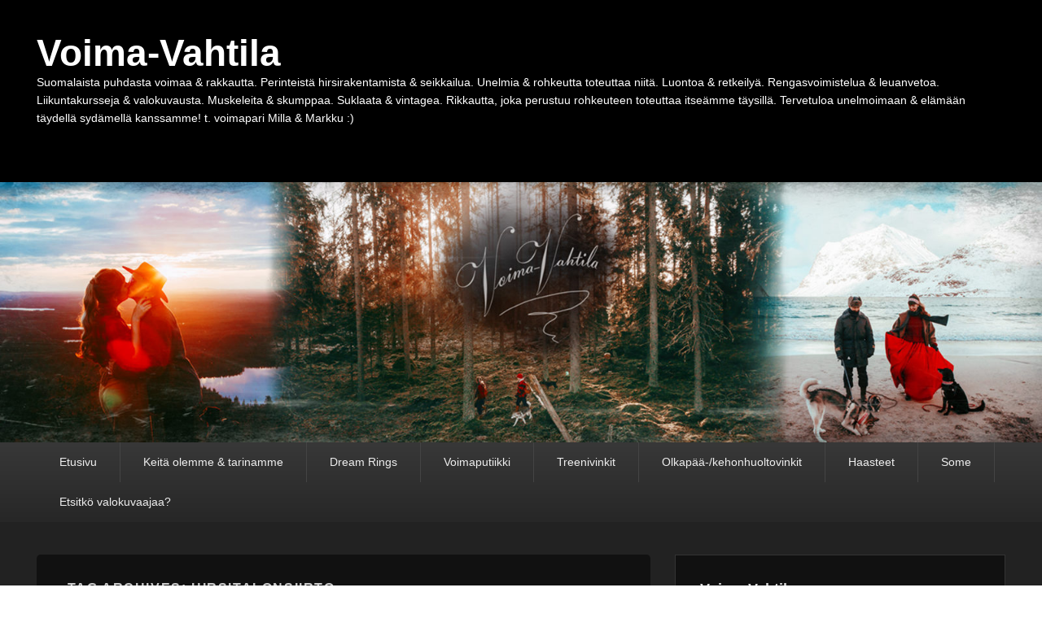

--- FILE ---
content_type: text/html; charset=UTF-8
request_url: http://www.voimavahtila.fi/tag/hirsitalonsiirto/
body_size: 48045
content:
<!DOCTYPE html>
<html lang="fi">
<head>
<meta charset="UTF-8" />
<link rel="profile" href="http://gmpg.org/xfn/11" />
<link rel="pingback" href="http://www.voimavahtila.fi/xmlrpc.php" />
<title>hirsitalonsiirto &#8211; Voima-Vahtila</title>
<meta name='robots' content='max-image-preview:large' />
	<style>img:is([sizes="auto" i], [sizes^="auto," i]) { contain-intrinsic-size: 3000px 1500px }</style>
	<meta name="viewport" content="width=device-width, initial-scale=1.0"><link rel='dns-prefetch' href='//platform-api.sharethis.com' />
<link rel="alternate" type="application/rss+xml" title="Voima-Vahtila &raquo; syöte" href="http://www.voimavahtila.fi/feed/" />
<link rel="alternate" type="application/rss+xml" title="Voima-Vahtila &raquo; kommenttien syöte" href="http://www.voimavahtila.fi/comments/feed/" />
<link rel="alternate" type="application/rss+xml" title="Voima-Vahtila &raquo; hirsitalonsiirto avainsanan RSS-syöte" href="http://www.voimavahtila.fi/tag/hirsitalonsiirto/feed/" />
		<!-- This site uses the Google Analytics by MonsterInsights plugin v9.8.0 - Using Analytics tracking - https://www.monsterinsights.com/ -->
		<!-- Note: MonsterInsights is not currently configured on this site. The site owner needs to authenticate with Google Analytics in the MonsterInsights settings panel. -->
					<!-- No tracking code set -->
				<!-- / Google Analytics by MonsterInsights -->
		<script type="text/javascript">
/* <![CDATA[ */
window._wpemojiSettings = {"baseUrl":"https:\/\/s.w.org\/images\/core\/emoji\/16.0.1\/72x72\/","ext":".png","svgUrl":"https:\/\/s.w.org\/images\/core\/emoji\/16.0.1\/svg\/","svgExt":".svg","source":{"concatemoji":"http:\/\/www.voimavahtila.fi\/wp-includes\/js\/wp-emoji-release.min.js?ver=6.8.3"}};
/*! This file is auto-generated */
!function(s,n){var o,i,e;function c(e){try{var t={supportTests:e,timestamp:(new Date).valueOf()};sessionStorage.setItem(o,JSON.stringify(t))}catch(e){}}function p(e,t,n){e.clearRect(0,0,e.canvas.width,e.canvas.height),e.fillText(t,0,0);var t=new Uint32Array(e.getImageData(0,0,e.canvas.width,e.canvas.height).data),a=(e.clearRect(0,0,e.canvas.width,e.canvas.height),e.fillText(n,0,0),new Uint32Array(e.getImageData(0,0,e.canvas.width,e.canvas.height).data));return t.every(function(e,t){return e===a[t]})}function u(e,t){e.clearRect(0,0,e.canvas.width,e.canvas.height),e.fillText(t,0,0);for(var n=e.getImageData(16,16,1,1),a=0;a<n.data.length;a++)if(0!==n.data[a])return!1;return!0}function f(e,t,n,a){switch(t){case"flag":return n(e,"\ud83c\udff3\ufe0f\u200d\u26a7\ufe0f","\ud83c\udff3\ufe0f\u200b\u26a7\ufe0f")?!1:!n(e,"\ud83c\udde8\ud83c\uddf6","\ud83c\udde8\u200b\ud83c\uddf6")&&!n(e,"\ud83c\udff4\udb40\udc67\udb40\udc62\udb40\udc65\udb40\udc6e\udb40\udc67\udb40\udc7f","\ud83c\udff4\u200b\udb40\udc67\u200b\udb40\udc62\u200b\udb40\udc65\u200b\udb40\udc6e\u200b\udb40\udc67\u200b\udb40\udc7f");case"emoji":return!a(e,"\ud83e\udedf")}return!1}function g(e,t,n,a){var r="undefined"!=typeof WorkerGlobalScope&&self instanceof WorkerGlobalScope?new OffscreenCanvas(300,150):s.createElement("canvas"),o=r.getContext("2d",{willReadFrequently:!0}),i=(o.textBaseline="top",o.font="600 32px Arial",{});return e.forEach(function(e){i[e]=t(o,e,n,a)}),i}function t(e){var t=s.createElement("script");t.src=e,t.defer=!0,s.head.appendChild(t)}"undefined"!=typeof Promise&&(o="wpEmojiSettingsSupports",i=["flag","emoji"],n.supports={everything:!0,everythingExceptFlag:!0},e=new Promise(function(e){s.addEventListener("DOMContentLoaded",e,{once:!0})}),new Promise(function(t){var n=function(){try{var e=JSON.parse(sessionStorage.getItem(o));if("object"==typeof e&&"number"==typeof e.timestamp&&(new Date).valueOf()<e.timestamp+604800&&"object"==typeof e.supportTests)return e.supportTests}catch(e){}return null}();if(!n){if("undefined"!=typeof Worker&&"undefined"!=typeof OffscreenCanvas&&"undefined"!=typeof URL&&URL.createObjectURL&&"undefined"!=typeof Blob)try{var e="postMessage("+g.toString()+"("+[JSON.stringify(i),f.toString(),p.toString(),u.toString()].join(",")+"));",a=new Blob([e],{type:"text/javascript"}),r=new Worker(URL.createObjectURL(a),{name:"wpTestEmojiSupports"});return void(r.onmessage=function(e){c(n=e.data),r.terminate(),t(n)})}catch(e){}c(n=g(i,f,p,u))}t(n)}).then(function(e){for(var t in e)n.supports[t]=e[t],n.supports.everything=n.supports.everything&&n.supports[t],"flag"!==t&&(n.supports.everythingExceptFlag=n.supports.everythingExceptFlag&&n.supports[t]);n.supports.everythingExceptFlag=n.supports.everythingExceptFlag&&!n.supports.flag,n.DOMReady=!1,n.readyCallback=function(){n.DOMReady=!0}}).then(function(){return e}).then(function(){var e;n.supports.everything||(n.readyCallback(),(e=n.source||{}).concatemoji?t(e.concatemoji):e.wpemoji&&e.twemoji&&(t(e.twemoji),t(e.wpemoji)))}))}((window,document),window._wpemojiSettings);
/* ]]> */
</script>
<!-- www.voimavahtila.fi is managing ads with Advanced Ads 2.0.12 – https://wpadvancedads.com/ --><script id="voima-ready">
			window.advanced_ads_ready=function(e,a){a=a||"complete";var d=function(e){return"interactive"===a?"loading"!==e:"complete"===e};d(document.readyState)?e():document.addEventListener("readystatechange",(function(a){d(a.target.readyState)&&e()}),{once:"interactive"===a})},window.advanced_ads_ready_queue=window.advanced_ads_ready_queue||[];		</script>
		<link rel='stylesheet' id='twb-open-sans-css' href='https://fonts.googleapis.com/css?family=Open+Sans%3A300%2C400%2C500%2C600%2C700%2C800&#038;display=swap&#038;ver=6.8.3' type='text/css' media='all' />
<link rel='stylesheet' id='twbbwg-global-css' href='http://www.voimavahtila.fi/wp-content/plugins/photo-gallery/booster/assets/css/global.css?ver=1.0.0' type='text/css' media='all' />
<style id='wp-emoji-styles-inline-css' type='text/css'>

	img.wp-smiley, img.emoji {
		display: inline !important;
		border: none !important;
		box-shadow: none !important;
		height: 1em !important;
		width: 1em !important;
		margin: 0 0.07em !important;
		vertical-align: -0.1em !important;
		background: none !important;
		padding: 0 !important;
	}
</style>
<link rel='stylesheet' id='wp-block-library-css' href='http://www.voimavahtila.fi/wp-includes/css/dist/block-library/style.min.css?ver=6.8.3' type='text/css' media='all' />
<style id='wp-block-library-theme-inline-css' type='text/css'>
.wp-block-audio :where(figcaption){color:#555;font-size:13px;text-align:center}.is-dark-theme .wp-block-audio :where(figcaption){color:#ffffffa6}.wp-block-audio{margin:0 0 1em}.wp-block-code{border:1px solid #ccc;border-radius:4px;font-family:Menlo,Consolas,monaco,monospace;padding:.8em 1em}.wp-block-embed :where(figcaption){color:#555;font-size:13px;text-align:center}.is-dark-theme .wp-block-embed :where(figcaption){color:#ffffffa6}.wp-block-embed{margin:0 0 1em}.blocks-gallery-caption{color:#555;font-size:13px;text-align:center}.is-dark-theme .blocks-gallery-caption{color:#ffffffa6}:root :where(.wp-block-image figcaption){color:#555;font-size:13px;text-align:center}.is-dark-theme :root :where(.wp-block-image figcaption){color:#ffffffa6}.wp-block-image{margin:0 0 1em}.wp-block-pullquote{border-bottom:4px solid;border-top:4px solid;color:currentColor;margin-bottom:1.75em}.wp-block-pullquote cite,.wp-block-pullquote footer,.wp-block-pullquote__citation{color:currentColor;font-size:.8125em;font-style:normal;text-transform:uppercase}.wp-block-quote{border-left:.25em solid;margin:0 0 1.75em;padding-left:1em}.wp-block-quote cite,.wp-block-quote footer{color:currentColor;font-size:.8125em;font-style:normal;position:relative}.wp-block-quote:where(.has-text-align-right){border-left:none;border-right:.25em solid;padding-left:0;padding-right:1em}.wp-block-quote:where(.has-text-align-center){border:none;padding-left:0}.wp-block-quote.is-large,.wp-block-quote.is-style-large,.wp-block-quote:where(.is-style-plain){border:none}.wp-block-search .wp-block-search__label{font-weight:700}.wp-block-search__button{border:1px solid #ccc;padding:.375em .625em}:where(.wp-block-group.has-background){padding:1.25em 2.375em}.wp-block-separator.has-css-opacity{opacity:.4}.wp-block-separator{border:none;border-bottom:2px solid;margin-left:auto;margin-right:auto}.wp-block-separator.has-alpha-channel-opacity{opacity:1}.wp-block-separator:not(.is-style-wide):not(.is-style-dots){width:100px}.wp-block-separator.has-background:not(.is-style-dots){border-bottom:none;height:1px}.wp-block-separator.has-background:not(.is-style-wide):not(.is-style-dots){height:2px}.wp-block-table{margin:0 0 1em}.wp-block-table td,.wp-block-table th{word-break:normal}.wp-block-table :where(figcaption){color:#555;font-size:13px;text-align:center}.is-dark-theme .wp-block-table :where(figcaption){color:#ffffffa6}.wp-block-video :where(figcaption){color:#555;font-size:13px;text-align:center}.is-dark-theme .wp-block-video :where(figcaption){color:#ffffffa6}.wp-block-video{margin:0 0 1em}:root :where(.wp-block-template-part.has-background){margin-bottom:0;margin-top:0;padding:1.25em 2.375em}
</style>
<style id='classic-theme-styles-inline-css' type='text/css'>
/*! This file is auto-generated */
.wp-block-button__link{color:#fff;background-color:#32373c;border-radius:9999px;box-shadow:none;text-decoration:none;padding:calc(.667em + 2px) calc(1.333em + 2px);font-size:1.125em}.wp-block-file__button{background:#32373c;color:#fff;text-decoration:none}
</style>
<style id='global-styles-inline-css' type='text/css'>
:root{--wp--preset--aspect-ratio--square: 1;--wp--preset--aspect-ratio--4-3: 4/3;--wp--preset--aspect-ratio--3-4: 3/4;--wp--preset--aspect-ratio--3-2: 3/2;--wp--preset--aspect-ratio--2-3: 2/3;--wp--preset--aspect-ratio--16-9: 16/9;--wp--preset--aspect-ratio--9-16: 9/16;--wp--preset--color--black: #000000;--wp--preset--color--cyan-bluish-gray: #abb8c3;--wp--preset--color--white: #ffffff;--wp--preset--color--pale-pink: #f78da7;--wp--preset--color--vivid-red: #cf2e2e;--wp--preset--color--luminous-vivid-orange: #ff6900;--wp--preset--color--luminous-vivid-amber: #fcb900;--wp--preset--color--light-green-cyan: #7bdcb5;--wp--preset--color--vivid-green-cyan: #00d084;--wp--preset--color--pale-cyan-blue: #8ed1fc;--wp--preset--color--vivid-cyan-blue: #0693e3;--wp--preset--color--vivid-purple: #9b51e0;--wp--preset--gradient--vivid-cyan-blue-to-vivid-purple: linear-gradient(135deg,rgba(6,147,227,1) 0%,rgb(155,81,224) 100%);--wp--preset--gradient--light-green-cyan-to-vivid-green-cyan: linear-gradient(135deg,rgb(122,220,180) 0%,rgb(0,208,130) 100%);--wp--preset--gradient--luminous-vivid-amber-to-luminous-vivid-orange: linear-gradient(135deg,rgba(252,185,0,1) 0%,rgba(255,105,0,1) 100%);--wp--preset--gradient--luminous-vivid-orange-to-vivid-red: linear-gradient(135deg,rgba(255,105,0,1) 0%,rgb(207,46,46) 100%);--wp--preset--gradient--very-light-gray-to-cyan-bluish-gray: linear-gradient(135deg,rgb(238,238,238) 0%,rgb(169,184,195) 100%);--wp--preset--gradient--cool-to-warm-spectrum: linear-gradient(135deg,rgb(74,234,220) 0%,rgb(151,120,209) 20%,rgb(207,42,186) 40%,rgb(238,44,130) 60%,rgb(251,105,98) 80%,rgb(254,248,76) 100%);--wp--preset--gradient--blush-light-purple: linear-gradient(135deg,rgb(255,206,236) 0%,rgb(152,150,240) 100%);--wp--preset--gradient--blush-bordeaux: linear-gradient(135deg,rgb(254,205,165) 0%,rgb(254,45,45) 50%,rgb(107,0,62) 100%);--wp--preset--gradient--luminous-dusk: linear-gradient(135deg,rgb(255,203,112) 0%,rgb(199,81,192) 50%,rgb(65,88,208) 100%);--wp--preset--gradient--pale-ocean: linear-gradient(135deg,rgb(255,245,203) 0%,rgb(182,227,212) 50%,rgb(51,167,181) 100%);--wp--preset--gradient--electric-grass: linear-gradient(135deg,rgb(202,248,128) 0%,rgb(113,206,126) 100%);--wp--preset--gradient--midnight: linear-gradient(135deg,rgb(2,3,129) 0%,rgb(40,116,252) 100%);--wp--preset--font-size--small: 13px;--wp--preset--font-size--medium: 20px;--wp--preset--font-size--large: 28px;--wp--preset--font-size--x-large: 42px;--wp--preset--font-size--normal: 16px;--wp--preset--font-size--huge: 36px;--wp--preset--spacing--20: 0.44rem;--wp--preset--spacing--30: 0.67rem;--wp--preset--spacing--40: 1rem;--wp--preset--spacing--50: 1.5rem;--wp--preset--spacing--60: 2.25rem;--wp--preset--spacing--70: 3.38rem;--wp--preset--spacing--80: 5.06rem;--wp--preset--shadow--natural: 6px 6px 9px rgba(0, 0, 0, 0.2);--wp--preset--shadow--deep: 12px 12px 50px rgba(0, 0, 0, 0.4);--wp--preset--shadow--sharp: 6px 6px 0px rgba(0, 0, 0, 0.2);--wp--preset--shadow--outlined: 6px 6px 0px -3px rgba(255, 255, 255, 1), 6px 6px rgba(0, 0, 0, 1);--wp--preset--shadow--crisp: 6px 6px 0px rgba(0, 0, 0, 1);}:where(.is-layout-flex){gap: 0.5em;}:where(.is-layout-grid){gap: 0.5em;}body .is-layout-flex{display: flex;}.is-layout-flex{flex-wrap: wrap;align-items: center;}.is-layout-flex > :is(*, div){margin: 0;}body .is-layout-grid{display: grid;}.is-layout-grid > :is(*, div){margin: 0;}:where(.wp-block-columns.is-layout-flex){gap: 2em;}:where(.wp-block-columns.is-layout-grid){gap: 2em;}:where(.wp-block-post-template.is-layout-flex){gap: 1.25em;}:where(.wp-block-post-template.is-layout-grid){gap: 1.25em;}.has-black-color{color: var(--wp--preset--color--black) !important;}.has-cyan-bluish-gray-color{color: var(--wp--preset--color--cyan-bluish-gray) !important;}.has-white-color{color: var(--wp--preset--color--white) !important;}.has-pale-pink-color{color: var(--wp--preset--color--pale-pink) !important;}.has-vivid-red-color{color: var(--wp--preset--color--vivid-red) !important;}.has-luminous-vivid-orange-color{color: var(--wp--preset--color--luminous-vivid-orange) !important;}.has-luminous-vivid-amber-color{color: var(--wp--preset--color--luminous-vivid-amber) !important;}.has-light-green-cyan-color{color: var(--wp--preset--color--light-green-cyan) !important;}.has-vivid-green-cyan-color{color: var(--wp--preset--color--vivid-green-cyan) !important;}.has-pale-cyan-blue-color{color: var(--wp--preset--color--pale-cyan-blue) !important;}.has-vivid-cyan-blue-color{color: var(--wp--preset--color--vivid-cyan-blue) !important;}.has-vivid-purple-color{color: var(--wp--preset--color--vivid-purple) !important;}.has-black-background-color{background-color: var(--wp--preset--color--black) !important;}.has-cyan-bluish-gray-background-color{background-color: var(--wp--preset--color--cyan-bluish-gray) !important;}.has-white-background-color{background-color: var(--wp--preset--color--white) !important;}.has-pale-pink-background-color{background-color: var(--wp--preset--color--pale-pink) !important;}.has-vivid-red-background-color{background-color: var(--wp--preset--color--vivid-red) !important;}.has-luminous-vivid-orange-background-color{background-color: var(--wp--preset--color--luminous-vivid-orange) !important;}.has-luminous-vivid-amber-background-color{background-color: var(--wp--preset--color--luminous-vivid-amber) !important;}.has-light-green-cyan-background-color{background-color: var(--wp--preset--color--light-green-cyan) !important;}.has-vivid-green-cyan-background-color{background-color: var(--wp--preset--color--vivid-green-cyan) !important;}.has-pale-cyan-blue-background-color{background-color: var(--wp--preset--color--pale-cyan-blue) !important;}.has-vivid-cyan-blue-background-color{background-color: var(--wp--preset--color--vivid-cyan-blue) !important;}.has-vivid-purple-background-color{background-color: var(--wp--preset--color--vivid-purple) !important;}.has-black-border-color{border-color: var(--wp--preset--color--black) !important;}.has-cyan-bluish-gray-border-color{border-color: var(--wp--preset--color--cyan-bluish-gray) !important;}.has-white-border-color{border-color: var(--wp--preset--color--white) !important;}.has-pale-pink-border-color{border-color: var(--wp--preset--color--pale-pink) !important;}.has-vivid-red-border-color{border-color: var(--wp--preset--color--vivid-red) !important;}.has-luminous-vivid-orange-border-color{border-color: var(--wp--preset--color--luminous-vivid-orange) !important;}.has-luminous-vivid-amber-border-color{border-color: var(--wp--preset--color--luminous-vivid-amber) !important;}.has-light-green-cyan-border-color{border-color: var(--wp--preset--color--light-green-cyan) !important;}.has-vivid-green-cyan-border-color{border-color: var(--wp--preset--color--vivid-green-cyan) !important;}.has-pale-cyan-blue-border-color{border-color: var(--wp--preset--color--pale-cyan-blue) !important;}.has-vivid-cyan-blue-border-color{border-color: var(--wp--preset--color--vivid-cyan-blue) !important;}.has-vivid-purple-border-color{border-color: var(--wp--preset--color--vivid-purple) !important;}.has-vivid-cyan-blue-to-vivid-purple-gradient-background{background: var(--wp--preset--gradient--vivid-cyan-blue-to-vivid-purple) !important;}.has-light-green-cyan-to-vivid-green-cyan-gradient-background{background: var(--wp--preset--gradient--light-green-cyan-to-vivid-green-cyan) !important;}.has-luminous-vivid-amber-to-luminous-vivid-orange-gradient-background{background: var(--wp--preset--gradient--luminous-vivid-amber-to-luminous-vivid-orange) !important;}.has-luminous-vivid-orange-to-vivid-red-gradient-background{background: var(--wp--preset--gradient--luminous-vivid-orange-to-vivid-red) !important;}.has-very-light-gray-to-cyan-bluish-gray-gradient-background{background: var(--wp--preset--gradient--very-light-gray-to-cyan-bluish-gray) !important;}.has-cool-to-warm-spectrum-gradient-background{background: var(--wp--preset--gradient--cool-to-warm-spectrum) !important;}.has-blush-light-purple-gradient-background{background: var(--wp--preset--gradient--blush-light-purple) !important;}.has-blush-bordeaux-gradient-background{background: var(--wp--preset--gradient--blush-bordeaux) !important;}.has-luminous-dusk-gradient-background{background: var(--wp--preset--gradient--luminous-dusk) !important;}.has-pale-ocean-gradient-background{background: var(--wp--preset--gradient--pale-ocean) !important;}.has-electric-grass-gradient-background{background: var(--wp--preset--gradient--electric-grass) !important;}.has-midnight-gradient-background{background: var(--wp--preset--gradient--midnight) !important;}.has-small-font-size{font-size: var(--wp--preset--font-size--small) !important;}.has-medium-font-size{font-size: var(--wp--preset--font-size--medium) !important;}.has-large-font-size{font-size: var(--wp--preset--font-size--large) !important;}.has-x-large-font-size{font-size: var(--wp--preset--font-size--x-large) !important;}
:where(.wp-block-post-template.is-layout-flex){gap: 1.25em;}:where(.wp-block-post-template.is-layout-grid){gap: 1.25em;}
:where(.wp-block-columns.is-layout-flex){gap: 2em;}:where(.wp-block-columns.is-layout-grid){gap: 2em;}
:root :where(.wp-block-pullquote){font-size: 1.5em;line-height: 1.6;}
</style>
<link rel='stylesheet' id='contact-form-7-css' href='http://www.voimavahtila.fi/wp-content/plugins/contact-form-7/includes/css/styles.css?ver=6.1.2' type='text/css' media='all' />
<link rel='stylesheet' id='fcbkbttn_icon-css' href='http://www.voimavahtila.fi/wp-content/plugins/facebook-button-plugin/css/icon.css?ver=2.77' type='text/css' media='all' />
<link rel='stylesheet' id='fcbkbttn_stylesheet-css' href='http://www.voimavahtila.fi/wp-content/plugins/facebook-button-plugin/css/style.css?ver=2.77' type='text/css' media='all' />
<link rel='stylesheet' id='jpibfi-style-css' href='http://www.voimavahtila.fi/wp-content/plugins/jquery-pin-it-button-for-images/css/client.css?ver=3.0.6' type='text/css' media='all' />
<link rel='stylesheet' id='bwg_fonts-css' href='http://www.voimavahtila.fi/wp-content/plugins/photo-gallery/css/bwg-fonts/fonts.css?ver=0.0.1' type='text/css' media='all' />
<link rel='stylesheet' id='sumoselect-css' href='http://www.voimavahtila.fi/wp-content/plugins/photo-gallery/css/sumoselect.min.css?ver=3.4.6' type='text/css' media='all' />
<link rel='stylesheet' id='mCustomScrollbar-css' href='http://www.voimavahtila.fi/wp-content/plugins/photo-gallery/css/jquery.mCustomScrollbar.min.css?ver=3.1.5' type='text/css' media='all' />
<link rel='stylesheet' id='bwg_googlefonts-css' href='https://fonts.googleapis.com/css?family=Ubuntu&#038;subset=greek,latin,greek-ext,vietnamese,cyrillic-ext,latin-ext,cyrillic' type='text/css' media='all' />
<link rel='stylesheet' id='bwg_frontend-css' href='http://www.voimavahtila.fi/wp-content/plugins/photo-gallery/css/styles.min.css?ver=1.8.35' type='text/css' media='all' />
<link rel='stylesheet' id='catch-evolution-style-css' href='http://www.voimavahtila.fi/wp-content/themes/catch-evolution/style.css?ver=20241218-110218' type='text/css' media='all' />
<link rel='stylesheet' id='catch-evolution-block-style-css' href='http://www.voimavahtila.fi/wp-content/themes/catch-evolution/css/blocks.css?ver=1.0' type='text/css' media='all' />
<link rel='stylesheet' id='genericons-css' href='http://www.voimavahtila.fi/wp-content/themes/catch-evolution/genericons/genericons.css?ver=3.4.1' type='text/css' media='all' />
<link rel='stylesheet' id='catchevolution-responsive-css' href='http://www.voimavahtila.fi/wp-content/themes/catch-evolution/css/responsive.css?ver=6.8.3' type='text/css' media='all' />
<link rel='stylesheet' id='dark-css' href='http://www.voimavahtila.fi/wp-content/themes/catch-evolution/colors/dark.css' type='text/css' media='all' />
<link rel='stylesheet' id='lightboxStyle-css' href='http://www.voimavahtila.fi/wp-content/plugins/lightbox-plus/css/shadowed/colorbox.css?ver=2.6' type='text/css' media='screen' />
<script type="text/javascript" src="http://www.voimavahtila.fi/wp-includes/js/jquery/jquery.min.js?ver=3.7.1" id="jquery-core-js"></script>
<script type="text/javascript" src="http://www.voimavahtila.fi/wp-includes/js/jquery/jquery-migrate.min.js?ver=3.4.1" id="jquery-migrate-js"></script>
<script type="text/javascript" src="http://www.voimavahtila.fi/wp-content/plugins/photo-gallery/booster/assets/js/circle-progress.js?ver=1.2.2" id="twbbwg-circle-js"></script>
<script type="text/javascript" id="twbbwg-global-js-extra">
/* <![CDATA[ */
var twb = {"nonce":"97957c62a1","ajax_url":"http:\/\/www.voimavahtila.fi\/wp-admin\/admin-ajax.php","plugin_url":"http:\/\/www.voimavahtila.fi\/wp-content\/plugins\/photo-gallery\/booster","href":"http:\/\/www.voimavahtila.fi\/wp-admin\/admin.php?page=twbbwg_photo-gallery"};
var twb = {"nonce":"97957c62a1","ajax_url":"http:\/\/www.voimavahtila.fi\/wp-admin\/admin-ajax.php","plugin_url":"http:\/\/www.voimavahtila.fi\/wp-content\/plugins\/photo-gallery\/booster","href":"http:\/\/www.voimavahtila.fi\/wp-admin\/admin.php?page=twbbwg_photo-gallery"};
/* ]]> */
</script>
<script type="text/javascript" src="http://www.voimavahtila.fi/wp-content/plugins/photo-gallery/booster/assets/js/global.js?ver=1.0.0" id="twbbwg-global-js"></script>
<script type="text/javascript" src="http://www.voimavahtila.fi/wp-content/plugins/photo-gallery/js/jquery.sumoselect.min.js?ver=3.4.6" id="sumoselect-js"></script>
<script type="text/javascript" src="http://www.voimavahtila.fi/wp-content/plugins/photo-gallery/js/tocca.min.js?ver=2.0.9" id="bwg_mobile-js"></script>
<script type="text/javascript" src="http://www.voimavahtila.fi/wp-content/plugins/photo-gallery/js/jquery.mCustomScrollbar.concat.min.js?ver=3.1.5" id="mCustomScrollbar-js"></script>
<script type="text/javascript" src="http://www.voimavahtila.fi/wp-content/plugins/photo-gallery/js/jquery.fullscreen.min.js?ver=0.6.0" id="jquery-fullscreen-js"></script>
<script type="text/javascript" id="bwg_frontend-js-extra">
/* <![CDATA[ */
var bwg_objectsL10n = {"bwg_field_required":"kentt\u00e4 on pakollinen. ","bwg_mail_validation":"T\u00e4m\u00e4 ei ole voimassa oleva s\u00e4hk\u00f6postiosoite.","bwg_search_result":"Kuvia ei ole vastaa hakuasi.","bwg_select_tag":"Select Tag","bwg_order_by":"Order By","bwg_search":"Etsi","bwg_show_ecommerce":"Show Ecommerce","bwg_hide_ecommerce":"Hide Ecommerce","bwg_show_comments":"N\u00e4yt\u00e4 kommentit","bwg_hide_comments":"Piilota kommentit","bwg_restore":"Palauta","bwg_maximize":"Maksimoimiseksi","bwg_fullscreen":"Fullscreen","bwg_exit_fullscreen":"Poistu koko n\u00e4yt\u00f6n","bwg_search_tag":"SEARCH...","bwg_tag_no_match":"No tags found","bwg_all_tags_selected":"All tags selected","bwg_tags_selected":"tags selected","play":"Pelata","pause":"Tauko","is_pro":"","bwg_play":"Pelata","bwg_pause":"Tauko","bwg_hide_info":"Piilota tiedot","bwg_show_info":"N\u00e4yt\u00e4 info","bwg_hide_rating":"Hide rating","bwg_show_rating":"Show rating","ok":"Ok","cancel":"Cancel","select_all":"Select all","lazy_load":"0","lazy_loader":"http:\/\/www.voimavahtila.fi\/wp-content\/plugins\/photo-gallery\/images\/ajax_loader.png","front_ajax":"0","bwg_tag_see_all":"see all tags","bwg_tag_see_less":"see less tags"};
/* ]]> */
</script>
<script type="text/javascript" src="http://www.voimavahtila.fi/wp-content/plugins/photo-gallery/js/scripts.min.js?ver=1.8.35" id="bwg_frontend-js"></script>
<script type="text/javascript" id="catchevolution-menu-js-extra">
/* <![CDATA[ */
var screenReaderText = {"expand":"expand child menu","collapse":"collapse child menu"};
/* ]]> */
</script>
<script type="text/javascript" src="http://www.voimavahtila.fi/wp-content/themes/catch-evolution/js/catchevolution-menu.min.js?ver=20171025" id="catchevolution-menu-js"></script>
<!--[if lt IE 9]>
<script type="text/javascript" src="http://www.voimavahtila.fi/wp-content/themes/catch-evolution/js/catchevolution-ielte8.min.js?ver=3.7.3" id="catchevolution-html5-js"></script>
<![endif]-->
<!--[if lte IE 6]>
<script type="text/javascript" src="http://www.voimavahtila.fi/wp-content/themes/catch-evolution/js/pngfix.min.js?ver=6.8.3" id="catchevolution-pngfix-js"></script>
<![endif]-->
<script type="text/javascript" src="//platform-api.sharethis.com/js/sharethis.js#source=googleanalytics-wordpress#product=ga" id="googleanalytics-platform-sharethis-js"></script>
<link rel="https://api.w.org/" href="http://www.voimavahtila.fi/wp-json/" /><link rel="alternate" title="JSON" type="application/json" href="http://www.voimavahtila.fi/wp-json/wp/v2/tags/1741" /><link rel="EditURI" type="application/rsd+xml" title="RSD" href="http://www.voimavahtila.fi/xmlrpc.php?rsd" />
<meta name="generator" content="WordPress 6.8.3" />

<!-- fcbkbttn meta start -->
<meta property="og:url" content="http://www.voimavahtila.fi/tag/hirsitalonsiirto"/>
<meta property="og:title" content="Avainsana: &lt;span&gt;hirsitalonsiirto&lt;/span&gt;"/>
<meta property="og:site_name" content="Voima-Vahtila"/>
<!-- fcbkbttn meta end -->
<style type="text/css">
	a.pinit-button.custom span {
		}

	.pinit-hover {
		opacity: 1 !important;
		filter: alpha(opacity=100) !important;
	}
	a.pinit-button {
	border-bottom: 0 !important;
	box-shadow: none !important;
	margin-bottom: 0 !important;
}
a.pinit-button::after {
    display: none;
}</style>
		<!-- refreshing cache --><script type="text/javascript" src="http://www.voimavahtila.fi/wp-content/plugins/si-captcha-for-wordpress/captcha/si_captcha.js?ver=1768228192"></script>
<!-- begin SI CAPTCHA Anti-Spam - login/register form style -->
<style type="text/css">
.si_captcha_small { width:175px; height:45px; padding-top:10px; padding-bottom:10px; }
.si_captcha_large { width:250px; height:60px; padding-top:10px; padding-bottom:10px; }
img#si_image_com { border-style:none; margin:0; padding-right:5px; float:left; }
img#si_image_reg { border-style:none; margin:0; padding-right:5px; float:left; }
img#si_image_log { border-style:none; margin:0; padding-right:5px; float:left; }
img#si_image_side_login { border-style:none; margin:0; padding-right:5px; float:left; }
img#si_image_checkout { border-style:none; margin:0; padding-right:5px; float:left; }
img#si_image_jetpack { border-style:none; margin:0; padding-right:5px; float:left; }
img#si_image_bbpress_topic { border-style:none; margin:0; padding-right:5px; float:left; }
.si_captcha_refresh { border-style:none; margin:0; vertical-align:bottom; }
div#si_captcha_input { display:block; padding-top:15px; padding-bottom:5px; }
label#si_captcha_code_label { margin:0; }
input#si_captcha_code_input { width:65px; }
p#si_captcha_code_p { clear: left; padding-top:10px; }
.si-captcha-jetpack-error { color:#DC3232; }
</style>
<!-- end SI CAPTCHA Anti-Spam - login/register form style -->
	<style type="text/css">
			#site-title a,
		#site-description {
			color: #ffffff;
		}
		</style>
	<style type="text/css" id="custom-background-css">
body.custom-background { background-color: #ffffff; }
</style>
	</head>

<body class="archive tag tag-hirsitalonsiirto tag-1741 custom-background wp-embed-responsive wp-theme-catch-evolution right-sidebar aa-prefix-voima- modula-best-grid-gallery">



<div id="page" class="hfeed site">

	
    
	<header id="branding" role="banner">
    	
    	<div id="header-content" class="clearfix">

        	<div class="wrapper">
				<div id="logo-wrap" class="clearfix"><!-- refreshing transient cache -->			<div id="site-details" class="normal">
												<p id="site-title"><a href="http://www.voimavahtila.fi/" title="Voima-Vahtila" rel="home">Voima-Vahtila</a></p>
														<p id="site-description">Suomalaista puhdasta voimaa &amp; rakkautta. Perinteistä hirsirakentamista &amp; seikkailua. Unelmia &amp; rohkeutta toteuttaa niitä. Luontoa &amp; retkeilyä. Rengasvoimistelua &amp; leuanvetoa. Liikuntakursseja &amp; valokuvausta. Muskeleita &amp; skumppaa. Suklaata &amp; vintagea. Rikkautta, joka perustuu rohkeuteen toteuttaa itseämme täysillä. Tervetuloa unelmoimaan &amp; elämään täydellä sydämellä kanssamme! t. voimapari Milla &amp; Markku :)</p>
					</div>
		</div><!-- #logo-wrap -->
            </div><!-- .wrapper -->

      	</div><!-- #header-content -->

    			<div id="header-image">
			<img src="http://www.voimavahtila.fi/wp-content/uploads/2020/04/cropped-voima-vahtila_kollaasi_1_nettisivut.jpg" alt="" />
		</div>
	
	</header><!-- #branding -->

        
        <div id="header-menu">

                            <div id="access" class="menu-access-wrap clearfix">
                    <div id="mobile-primary-menu" class="mobile-menu-anchor page-menu">
                        <button id="menu-toggle-primary" class="genericon genericon-menu">
                            <span class="mobile-menu-text">Menu</span>
                        </button>
                    </div><!-- #mobile-primary-menu -->

                    <div id="site-header-menu-primary" class="site-menu">
                        <nav id="access-primary-menu" class="main-navigation" role="navigation" aria-label="Primary Menu">
                            <h3 class="screen-reader-text">Primary menu</h3>
                            <div class="menu-header-container wrapper"><ul class="menu"><li ><a href="http://www.voimavahtila.fi/">Etusivu</a></li><li class="page_item page-item-376"><a href="http://www.voimavahtila.fi/milla-markku-keita-me-olemme/">Keitä olemme &#038; tarinamme</a></li><li class="page_item page-item-6915"><a href="http://www.voimavahtila.fi/voima-vahtila-dream-rings/">Dream Rings</a></li><li class="page_item page-item-7692"><a href="http://www.voimavahtila.fi/voimaputiikki/">Voimaputiikki</a></li><li class="page_item page-item-7794"><a href="http://www.voimavahtila.fi/treenivinkkeja/">Treenivinkit</a></li><li class="page_item page-item-6851"><a href="http://www.voimavahtila.fi/olkapaavinkit/">Olkapää-/kehonhuoltovinkit</a></li><li class="page_item page-item-6791"><a href="http://www.voimavahtila.fi/haasteet/">Haasteet</a></li><li class="page_item page-item-6864"><a href="http://www.voimavahtila.fi/some/">Some</a></li><li class="page_item page-item-334"><a href="http://www.voimavahtila.fi/valokuvauspalveluja/">Etsitkö valokuvaajaa?</a></li></ul></div>                        </nav><!-- #access-primary-menu -->
                    </div><!-- #site-header-menu-primary -->
                </div><!-- #access -->
            
            
        </div><!-- #header-menu -->
    
	
	<div id="main" class="clearfix">
    	<div class="wrapper">

 			
            <div class="content-sidebar-wrap">

				
                <div id="primary">

                    
                    <div id="content" role="main">
                        
			
				<header class="page-header">
					<h1 class="page-title">Tag Archives: <span>hirsitalonsiirto</span></h1>

									</header>

								<div class="fcbkbttn_buttons_block fcbkbttn_arhiv" id="fcbkbttn_left"><div class="fcbkbttn_like "><fb:like href="http://www.voimavahtila.fi/tag/hirsitalonsiirto" action="like" colorscheme="light" layout="standard"  width="450px" size="small"></fb:like></div><div class="fb-share-button  " data-href="http://www.voimavahtila.fi/tag/hirsitalonsiirto" data-type="button_count" data-size="small"></div></div>
					
	<article id="post-23443" class="post-23443 post type-post status-publish format-standard has-post-thumbnail hentry category-artikkelitkolumnit category-elamanfilosofia category-hirsitalo category-hyvinvointi category-lande-elamaa category-lemmikit category-loviisa category-milla-markku category-perhe category-perinnerakentaminen category-rakkaus category-rikkaus category-tulipalo category-voima-vahtila category-voimafoto category-yleinen tag-hirsitalo tag-hirsitalonsiirto tag-hyvaa-joulua tag-joulu tag-koti tag-loviisa tag-maallemuutto tag-malmgard tag-onnellisuus tag-perhe tag-talo tag-tulipalo tag-tupa tag-uusimaa">
		<header class="entry-header">
			<h2 class="entry-title"><a href="http://www.voimavahtila.fi/yleinen/ihanaa-myohaisjoulua/" title="Permalink to Ihanaa myöhäisjoulua!" rel="bookmark">Ihanaa myöhäisjoulua!</a></h2>
			
			                <div class="entry-meta">
                    <span class="sep">Posted on </span><a href="http://www.voimavahtila.fi/yleinen/ihanaa-myohaisjoulua/" title="19:24" rel="bookmark"><time class="entry-date updated" datetime="2022-12-29T19:24:37+02:00" pubdate>29.12.2022</time></a><span class="by-author"> <span class="sep"> by </span> <span class="author vcard"><a class="url fn n" href="http://www.voimavahtila.fi" title="View all posts by Milla" rel="author">Milla</a></span></span>                                        	<span class="sep"> &mdash; </span>
                        <span class="comments-link">
                         	<a href="http://www.voimavahtila.fi/yleinen/ihanaa-myohaisjoulua/#respond">Leave a reply</a>                        </span>
                                    </div><!-- .entry-meta -->
					</header><!-- .entry-header -->

		             <div class="entry-summary">
                               		<a href="http://www.voimavahtila.fi/yleinen/ihanaa-myohaisjoulua/" title="Permalink to Ihanaa myöhäisjoulua!" rel="bookmark">
						<input class="jpibfi" type="hidden"><img width="754" height="400" src="http://www.voimavahtila.fi/wp-content/uploads/2022/12/kuusi_tuvassa_1_p-754x400.jpg" class="attachment-featured-slider size-featured-slider wp-post-image" alt="" decoding="async" fetchpriority="high" data-jpibfi-post-excerpt="" data-jpibfi-post-url="http://www.voimavahtila.fi/yleinen/ihanaa-myohaisjoulua/" data-jpibfi-post-title="Ihanaa myöhäisjoulua!" data-jpibfi-src="http://www.voimavahtila.fi/wp-content/uploads/2022/12/kuusi_tuvassa_1_p-754x400.jpg" >                   	</a>
                                <input class="jpibfi" type="hidden"><p>Meidän talo paloi vajaat 2 vuotta ja 2 kuukautta sitten eli marraskuussa 2020. Me oltiin odotettu erityisen paljon ekaa joulua ikiomassa kodissamme. Sitä ei koskaan tullut. Kun talo paloi, me <a class="more-link" href="http://www.voimavahtila.fi/yleinen/ihanaa-myohaisjoulua/">Lue koko artikkeli &rarr;</a></p>
            </div><!-- .entry-summary -->
		
		<footer class="entry-meta">
												<span class="cat-links">
				<span class="entry-utility-prep entry-utility-prep-cat-links">Posted in</span> <a href="http://www.voimavahtila.fi/category/artikkelitkolumnit/" rel="category tag">Artikkelit</a>, <a href="http://www.voimavahtila.fi/category/elamanfilosofia/" rel="category tag">Elämänfilosofia</a>, <a href="http://www.voimavahtila.fi/category/hirsitalo/" rel="category tag">Hirsitalo</a>, <a href="http://www.voimavahtila.fi/category/hyvinvointi/" rel="category tag">Hyvinvointi</a>, <a href="http://www.voimavahtila.fi/category/lande-elamaa/" rel="category tag">Lande-elämää</a>, <a href="http://www.voimavahtila.fi/category/lemmikit/" rel="category tag">Lemmikit</a>, <a href="http://www.voimavahtila.fi/category/loviisa/" rel="category tag">Loviisa</a>, <a href="http://www.voimavahtila.fi/category/milla-markku/" rel="category tag">Milla &amp; Markku</a>, <a href="http://www.voimavahtila.fi/category/perhe/" rel="category tag">Perhe</a>, <a href="http://www.voimavahtila.fi/category/perinnerakentaminen/" rel="category tag">Perinnerakentaminen</a>, <a href="http://www.voimavahtila.fi/category/rakkaus/" rel="category tag">Rakkaus</a>, <a href="http://www.voimavahtila.fi/category/rikkaus/" rel="category tag">Rikkaus</a>, <a href="http://www.voimavahtila.fi/category/tulipalo/" rel="category tag">Tulipalo</a>, <a href="http://www.voimavahtila.fi/category/voima-vahtila/" rel="category tag">Voima-Vahtila</a>, <a href="http://www.voimavahtila.fi/category/voimafoto/" rel="category tag">Voimafoto</a>, <a href="http://www.voimavahtila.fi/category/yleinen/" rel="category tag">Yleinen</a>			</span>
									<span class="sep"> | </span>
							<span class="tag-links">
				<span class="entry-utility-prep entry-utility-prep-tag-links">Tagged</span> <a href="http://www.voimavahtila.fi/tag/hirsitalo/" rel="tag">hirsitalo</a>, <a href="http://www.voimavahtila.fi/tag/hirsitalonsiirto/" rel="tag">hirsitalonsiirto</a>, <a href="http://www.voimavahtila.fi/tag/hyvaa-joulua/" rel="tag">hyvää joulua</a>, <a href="http://www.voimavahtila.fi/tag/joulu/" rel="tag">joulu</a>, <a href="http://www.voimavahtila.fi/tag/koti/" rel="tag">koti</a>, <a href="http://www.voimavahtila.fi/tag/loviisa/" rel="tag">loviisa</a>, <a href="http://www.voimavahtila.fi/tag/maallemuutto/" rel="tag">maallemuutto</a>, <a href="http://www.voimavahtila.fi/tag/malmgard/" rel="tag">malmgård</a>, <a href="http://www.voimavahtila.fi/tag/onnellisuus/" rel="tag">onnellisuus</a>, <a href="http://www.voimavahtila.fi/tag/perhe/" rel="tag">perhe</a>, <a href="http://www.voimavahtila.fi/tag/talo/" rel="tag">talo</a>, <a href="http://www.voimavahtila.fi/tag/tulipalo/" rel="tag">tulipalo</a>, <a href="http://www.voimavahtila.fi/tag/tupa/" rel="tag">tupa</a>, <a href="http://www.voimavahtila.fi/tag/uusimaa/" rel="tag">uusimaa</a>			</span>
						
									<span class="sep"> | </span>
						<span class="comments-link"><a href="http://www.voimavahtila.fi/yleinen/ihanaa-myohaisjoulua/#respond">Leave a reply</a></span>
			
					</footer><!-- #entry-meta -->
	</article><!-- #post-23443 -->

				
					
	<article id="post-23183" class="post-23183 post type-post status-publish format-standard has-post-thumbnail hentry category-artikkelitkolumnit category-elamanfilosofia category-hirsitalo category-lande-elamaa category-loviisa category-milla-markku category-onnellisuus category-perhe category-perinnerakentaminen category-rikkaus category-tulipalo category-vloggaus category-voima-vahtila category-yleinen category-yrittajyys tag-hirsitalo tag-hirsitalonsiirto tag-koti tag-loviisa tag-malmgard tag-markku-vahtila tag-milla-vahtila tag-onni tag-tulipalo tag-unelmakoti tag-uusimaa tag-vanha-talo tag-vlogit tag-voima-vahtila">
		<header class="entry-header">
			<h2 class="entry-title"><a href="http://www.voimavahtila.fi/yleinen/me-ollaan-nyt-asunnottomia-loviisalaisia/" title="Permalink to Me ollaan nyt (asunnottomia) loviisalaisia!" rel="bookmark">Me ollaan nyt (asunnottomia) loviisalaisia!</a></h2>
			
			                <div class="entry-meta">
                    <span class="sep">Posted on </span><a href="http://www.voimavahtila.fi/yleinen/me-ollaan-nyt-asunnottomia-loviisalaisia/" title="20:33" rel="bookmark"><time class="entry-date updated" datetime="2022-03-15T20:33:25+02:00" pubdate>15.3.2022</time></a><span class="by-author"> <span class="sep"> by </span> <span class="author vcard"><a class="url fn n" href="http://www.voimavahtila.fi" title="View all posts by Milla" rel="author">Milla</a></span></span>                                        	<span class="sep"> &mdash; </span>
                        <span class="comments-link">
                         	<a href="http://www.voimavahtila.fi/yleinen/me-ollaan-nyt-asunnottomia-loviisalaisia/#respond">Leave a reply</a>                        </span>
                                    </div><!-- .entry-meta -->
					</header><!-- .entry-header -->

		             <div class="entry-summary">
                               		<a href="http://www.voimavahtila.fi/yleinen/me-ollaan-nyt-asunnottomia-loviisalaisia/" title="Permalink to Me ollaan nyt (asunnottomia) loviisalaisia!" rel="bookmark">
						<input class="jpibfi" type="hidden"><img width="754" height="400" src="http://www.voimavahtila.fi/wp-content/uploads/2022/03/loviisalaisia_1_p-754x400.jpg" class="attachment-featured-slider size-featured-slider wp-post-image" alt="" decoding="async" data-jpibfi-post-excerpt="" data-jpibfi-post-url="http://www.voimavahtila.fi/yleinen/me-ollaan-nyt-asunnottomia-loviisalaisia/" data-jpibfi-post-title="Me ollaan nyt (asunnottomia) loviisalaisia!" data-jpibfi-src="http://www.voimavahtila.fi/wp-content/uploads/2022/03/loviisalaisia_1_p-754x400.jpg" >                   	</a>
                                <input class="jpibfi" type="hidden"><p>Vihdoinkin me ollaan loviisalaisia!!! Se on meille tosi tärkeä ja merkityksellinen juttu sekä asia, jonka piti tapahtua jo toissa vuonna &#8211; mutta sitten talomme paloi ja me ei sen myötä <a class="more-link" href="http://www.voimavahtila.fi/yleinen/me-ollaan-nyt-asunnottomia-loviisalaisia/">Lue koko artikkeli &rarr;</a></p>
            </div><!-- .entry-summary -->
		
		<footer class="entry-meta">
												<span class="cat-links">
				<span class="entry-utility-prep entry-utility-prep-cat-links">Posted in</span> <a href="http://www.voimavahtila.fi/category/artikkelitkolumnit/" rel="category tag">Artikkelit</a>, <a href="http://www.voimavahtila.fi/category/elamanfilosofia/" rel="category tag">Elämänfilosofia</a>, <a href="http://www.voimavahtila.fi/category/hirsitalo/" rel="category tag">Hirsitalo</a>, <a href="http://www.voimavahtila.fi/category/lande-elamaa/" rel="category tag">Lande-elämää</a>, <a href="http://www.voimavahtila.fi/category/loviisa/" rel="category tag">Loviisa</a>, <a href="http://www.voimavahtila.fi/category/milla-markku/" rel="category tag">Milla &amp; Markku</a>, <a href="http://www.voimavahtila.fi/category/onnellisuus/" rel="category tag">Onnellisuus</a>, <a href="http://www.voimavahtila.fi/category/perhe/" rel="category tag">Perhe</a>, <a href="http://www.voimavahtila.fi/category/perinnerakentaminen/" rel="category tag">Perinnerakentaminen</a>, <a href="http://www.voimavahtila.fi/category/rikkaus/" rel="category tag">Rikkaus</a>, <a href="http://www.voimavahtila.fi/category/tulipalo/" rel="category tag">Tulipalo</a>, <a href="http://www.voimavahtila.fi/category/vloggaus/" rel="category tag">Vloggaus</a>, <a href="http://www.voimavahtila.fi/category/voima-vahtila/" rel="category tag">Voima-Vahtila</a>, <a href="http://www.voimavahtila.fi/category/yleinen/" rel="category tag">Yleinen</a>, <a href="http://www.voimavahtila.fi/category/yrittajyys/" rel="category tag">Yrittäjyys</a>			</span>
									<span class="sep"> | </span>
							<span class="tag-links">
				<span class="entry-utility-prep entry-utility-prep-tag-links">Tagged</span> <a href="http://www.voimavahtila.fi/tag/hirsitalo/" rel="tag">hirsitalo</a>, <a href="http://www.voimavahtila.fi/tag/hirsitalonsiirto/" rel="tag">hirsitalonsiirto</a>, <a href="http://www.voimavahtila.fi/tag/koti/" rel="tag">koti</a>, <a href="http://www.voimavahtila.fi/tag/loviisa/" rel="tag">loviisa</a>, <a href="http://www.voimavahtila.fi/tag/malmgard/" rel="tag">malmgård</a>, <a href="http://www.voimavahtila.fi/tag/markku-vahtila/" rel="tag">markku vahtila</a>, <a href="http://www.voimavahtila.fi/tag/milla-vahtila/" rel="tag">milla vahtila</a>, <a href="http://www.voimavahtila.fi/tag/onni/" rel="tag">onni</a>, <a href="http://www.voimavahtila.fi/tag/tulipalo/" rel="tag">tulipalo</a>, <a href="http://www.voimavahtila.fi/tag/unelmakoti/" rel="tag">unelmakoti</a>, <a href="http://www.voimavahtila.fi/tag/uusimaa/" rel="tag">uusimaa</a>, <a href="http://www.voimavahtila.fi/tag/vanha-talo/" rel="tag">vanha talo</a>, <a href="http://www.voimavahtila.fi/tag/vlogit/" rel="tag">vlogit</a>, <a href="http://www.voimavahtila.fi/tag/voima-vahtila/" rel="tag">voima-vahtila</a>			</span>
						
									<span class="sep"> | </span>
						<span class="comments-link"><a href="http://www.voimavahtila.fi/yleinen/me-ollaan-nyt-asunnottomia-loviisalaisia/#respond">Leave a reply</a></span>
			
					</footer><!-- #entry-meta -->
	</article><!-- #post-23183 -->

				
					
	<article id="post-23102" class="post-23102 post type-post status-publish format-standard has-post-thumbnail hentry category-artikkelitkolumnit category-elamanfilosofia category-hirsitalo category-hirsiveijari category-hyvinvointi category-lande-elamaa category-loviisa category-onnellisuus category-perinnerakentaminen category-raha category-rikkaus category-tulipalo category-videot category-vloggaus category-voima-vahtila category-yleinen category-yrittajyys tag-hirsi tag-hirsitalo tag-hirsitalonsiirto tag-hirsiveijari tag-keuruu tag-loviisa tag-malmgard tag-markku-vahtila tag-milla-vahtila tag-multamaki tag-perinnerakentaminen tag-pihlajavesi tag-rakentaminen tag-remontointi tag-tukkirekka tag-tulipalo tag-vahtila tag-voima-vahtila">
		<header class="entry-header">
			<h2 class="entry-title"><a href="http://www.voimavahtila.fi/yleinen/talo-muuttaa-vlogisarja/" title="Permalink to Talo muuttaa -vlogisarja" rel="bookmark">Talo muuttaa -vlogisarja</a></h2>
			
			                <div class="entry-meta">
                    <span class="sep">Posted on </span><a href="http://www.voimavahtila.fi/yleinen/talo-muuttaa-vlogisarja/" title="17:29" rel="bookmark"><time class="entry-date updated" datetime="2022-02-01T17:29:52+02:00" pubdate>1.2.2022</time></a><span class="by-author"> <span class="sep"> by </span> <span class="author vcard"><a class="url fn n" href="http://www.voimavahtila.fi" title="View all posts by Milla" rel="author">Milla</a></span></span>                                        	<span class="sep"> &mdash; </span>
                        <span class="comments-link">
                         	<a href="http://www.voimavahtila.fi/yleinen/talo-muuttaa-vlogisarja/#respond">Leave a reply</a>                        </span>
                                    </div><!-- .entry-meta -->
					</header><!-- .entry-header -->

		             <div class="entry-summary">
                               		<a href="http://www.voimavahtila.fi/yleinen/talo-muuttaa-vlogisarja/" title="Permalink to Talo muuttaa -vlogisarja" rel="bookmark">
						<input class="jpibfi" type="hidden"><img width="754" height="400" src="http://www.voimavahtila.fi/wp-content/uploads/2022/02/purku_rekoilla_drone8_p-754x400.jpg" class="attachment-featured-slider size-featured-slider wp-post-image" alt="" decoding="async" data-jpibfi-post-excerpt="" data-jpibfi-post-url="http://www.voimavahtila.fi/yleinen/talo-muuttaa-vlogisarja/" data-jpibfi-post-title="Talo muuttaa -vlogisarja" data-jpibfi-src="http://www.voimavahtila.fi/wp-content/uploads/2022/02/purku_rekoilla_drone8_p-754x400.jpg" >                   	</a>
                                <input class="jpibfi" type="hidden"><p>NYT on viimein aika näyttää, miten meidän talo muutti marraskuussa Keuruulta Loviisaan tukkirekkojen kyydissä. Luvassa on useamman vlogin sarja, koska talon muutto ei mitenkään kaikkine käänteineen ja fiiliksineen mahtunut yhteen <a class="more-link" href="http://www.voimavahtila.fi/yleinen/talo-muuttaa-vlogisarja/">Lue koko artikkeli &rarr;</a></p>
            </div><!-- .entry-summary -->
		
		<footer class="entry-meta">
												<span class="cat-links">
				<span class="entry-utility-prep entry-utility-prep-cat-links">Posted in</span> <a href="http://www.voimavahtila.fi/category/artikkelitkolumnit/" rel="category tag">Artikkelit</a>, <a href="http://www.voimavahtila.fi/category/elamanfilosofia/" rel="category tag">Elämänfilosofia</a>, <a href="http://www.voimavahtila.fi/category/hirsitalo/" rel="category tag">Hirsitalo</a>, <a href="http://www.voimavahtila.fi/category/hirsiveijari/" rel="category tag">Hirsiveijari</a>, <a href="http://www.voimavahtila.fi/category/hyvinvointi/" rel="category tag">Hyvinvointi</a>, <a href="http://www.voimavahtila.fi/category/lande-elamaa/" rel="category tag">Lande-elämää</a>, <a href="http://www.voimavahtila.fi/category/loviisa/" rel="category tag">Loviisa</a>, <a href="http://www.voimavahtila.fi/category/onnellisuus/" rel="category tag">Onnellisuus</a>, <a href="http://www.voimavahtila.fi/category/perinnerakentaminen/" rel="category tag">Perinnerakentaminen</a>, <a href="http://www.voimavahtila.fi/category/raha/" rel="category tag">Raha</a>, <a href="http://www.voimavahtila.fi/category/rikkaus/" rel="category tag">Rikkaus</a>, <a href="http://www.voimavahtila.fi/category/tulipalo/" rel="category tag">Tulipalo</a>, <a href="http://www.voimavahtila.fi/category/videot/" rel="category tag">Videot</a>, <a href="http://www.voimavahtila.fi/category/vloggaus/" rel="category tag">Vloggaus</a>, <a href="http://www.voimavahtila.fi/category/voima-vahtila/" rel="category tag">Voima-Vahtila</a>, <a href="http://www.voimavahtila.fi/category/yleinen/" rel="category tag">Yleinen</a>, <a href="http://www.voimavahtila.fi/category/yrittajyys/" rel="category tag">Yrittäjyys</a>			</span>
									<span class="sep"> | </span>
							<span class="tag-links">
				<span class="entry-utility-prep entry-utility-prep-tag-links">Tagged</span> <a href="http://www.voimavahtila.fi/tag/hirsi/" rel="tag">hirsi</a>, <a href="http://www.voimavahtila.fi/tag/hirsitalo/" rel="tag">hirsitalo</a>, <a href="http://www.voimavahtila.fi/tag/hirsitalonsiirto/" rel="tag">hirsitalonsiirto</a>, <a href="http://www.voimavahtila.fi/tag/hirsiveijari/" rel="tag">hirsiveijari</a>, <a href="http://www.voimavahtila.fi/tag/keuruu/" rel="tag">keuruu</a>, <a href="http://www.voimavahtila.fi/tag/loviisa/" rel="tag">loviisa</a>, <a href="http://www.voimavahtila.fi/tag/malmgard/" rel="tag">malmgård</a>, <a href="http://www.voimavahtila.fi/tag/markku-vahtila/" rel="tag">markku vahtila</a>, <a href="http://www.voimavahtila.fi/tag/milla-vahtila/" rel="tag">milla vahtila</a>, <a href="http://www.voimavahtila.fi/tag/multamaki/" rel="tag">multamäki</a>, <a href="http://www.voimavahtila.fi/tag/perinnerakentaminen/" rel="tag">perinnerakentaminen</a>, <a href="http://www.voimavahtila.fi/tag/pihlajavesi/" rel="tag">pihlajavesi</a>, <a href="http://www.voimavahtila.fi/tag/rakentaminen/" rel="tag">rakentaminen</a>, <a href="http://www.voimavahtila.fi/tag/remontointi/" rel="tag">remontointi</a>, <a href="http://www.voimavahtila.fi/tag/tukkirekka/" rel="tag">tukkirekka</a>, <a href="http://www.voimavahtila.fi/tag/tulipalo/" rel="tag">tulipalo</a>, <a href="http://www.voimavahtila.fi/tag/vahtila/" rel="tag">vahtila</a>, <a href="http://www.voimavahtila.fi/tag/voima-vahtila/" rel="tag">voima-vahtila</a>			</span>
						
									<span class="sep"> | </span>
						<span class="comments-link"><a href="http://www.voimavahtila.fi/yleinen/talo-muuttaa-vlogisarja/#respond">Leave a reply</a></span>
			
					</footer><!-- #entry-meta -->
	</article><!-- #post-23102 -->

				
					
	<article id="post-23064" class="post-23064 post type-post status-publish format-standard has-post-thumbnail hentry category-artikkelitkolumnit category-elamanfilosofia category-hirsitalo category-hirsiveijari category-hyvinvointi category-lande-elamaa category-loviisa category-milla-markku category-onnellisuus category-perinnerakentaminen category-rikkaus category-voima-vahtila category-yleinen tag-aitta tag-asuminen tag-drone tag-ekovilla tag-hirsi tag-hirsiaitta tag-hirsitalo tag-hirsitalonsiirto tag-kirami tag-koti tag-loviisa tag-luhtiaitta tag-malmgard tag-markku-vahtila tag-milla-vahtila tag-onnellisuus tag-palju tag-talonsiirto tag-tulipalo tag-uusivuosi tag-vahtila tag-valokuvaaja tag-vlogi tag-voima-vahtila">
		<header class="entry-header">
			<h2 class="entry-title"><a href="http://www.voimavahtila.fi/yleinen/saunovat-kattohuovat-19h-younet-ja-muuta-kummaa/" title="Permalink to Saunovat kattohuovat, 19h yöunet ja muuta kummaa" rel="bookmark">Saunovat kattohuovat, 19h yöunet ja muuta kummaa</a></h2>
			
			                <div class="entry-meta">
                    <span class="sep">Posted on </span><a href="http://www.voimavahtila.fi/yleinen/saunovat-kattohuovat-19h-younet-ja-muuta-kummaa/" title="01:43" rel="bookmark"><time class="entry-date updated" datetime="2022-01-11T01:43:34+02:00" pubdate>11.1.2022</time></a><span class="by-author"> <span class="sep"> by </span> <span class="author vcard"><a class="url fn n" href="http://www.voimavahtila.fi" title="View all posts by Milla" rel="author">Milla</a></span></span>                                        	<span class="sep"> &mdash; </span>
                        <span class="comments-link">
                         	<a href="http://www.voimavahtila.fi/yleinen/saunovat-kattohuovat-19h-younet-ja-muuta-kummaa/#respond">Leave a reply</a>                        </span>
                                    </div><!-- .entry-meta -->
					</header><!-- .entry-header -->

		             <div class="entry-summary">
                               		<a href="http://www.voimavahtila.fi/yleinen/saunovat-kattohuovat-19h-younet-ja-muuta-kummaa/" title="Permalink to Saunovat kattohuovat, 19h yöunet ja muuta kummaa" rel="bookmark">
						<input class="jpibfi" type="hidden"><img width="754" height="400" src="http://www.voimavahtila.fi/wp-content/uploads/2022/01/aitan_kattojuhlat_5_p-754x400.jpg" class="attachment-featured-slider size-featured-slider wp-post-image" alt="" decoding="async" loading="lazy" data-jpibfi-post-excerpt="" data-jpibfi-post-url="http://www.voimavahtila.fi/yleinen/saunovat-kattohuovat-19h-younet-ja-muuta-kummaa/" data-jpibfi-post-title="Saunovat kattohuovat, 19h yöunet ja muuta kummaa" data-jpibfi-src="http://www.voimavahtila.fi/wp-content/uploads/2022/01/aitan_kattojuhlat_5_p-754x400.jpg" >                   	</a>
                                <input class="jpibfi" type="hidden"><p>Tää vuosi alkoi aika, noh, meidän näköisellä tavalla. Jos jotain voi arvata vuoden ensimmäisen reilun viikon perusteella niin ainakin sen, että tästä saattaa tulla ihan yhtä kummallinen vuosi kuin viime <a class="more-link" href="http://www.voimavahtila.fi/yleinen/saunovat-kattohuovat-19h-younet-ja-muuta-kummaa/">Lue koko artikkeli &rarr;</a></p>
            </div><!-- .entry-summary -->
		
		<footer class="entry-meta">
												<span class="cat-links">
				<span class="entry-utility-prep entry-utility-prep-cat-links">Posted in</span> <a href="http://www.voimavahtila.fi/category/artikkelitkolumnit/" rel="category tag">Artikkelit</a>, <a href="http://www.voimavahtila.fi/category/elamanfilosofia/" rel="category tag">Elämänfilosofia</a>, <a href="http://www.voimavahtila.fi/category/hirsitalo/" rel="category tag">Hirsitalo</a>, <a href="http://www.voimavahtila.fi/category/hirsiveijari/" rel="category tag">Hirsiveijari</a>, <a href="http://www.voimavahtila.fi/category/hyvinvointi/" rel="category tag">Hyvinvointi</a>, <a href="http://www.voimavahtila.fi/category/lande-elamaa/" rel="category tag">Lande-elämää</a>, <a href="http://www.voimavahtila.fi/category/loviisa/" rel="category tag">Loviisa</a>, <a href="http://www.voimavahtila.fi/category/milla-markku/" rel="category tag">Milla &amp; Markku</a>, <a href="http://www.voimavahtila.fi/category/onnellisuus/" rel="category tag">Onnellisuus</a>, <a href="http://www.voimavahtila.fi/category/perinnerakentaminen/" rel="category tag">Perinnerakentaminen</a>, <a href="http://www.voimavahtila.fi/category/rikkaus/" rel="category tag">Rikkaus</a>, <a href="http://www.voimavahtila.fi/category/voima-vahtila/" rel="category tag">Voima-Vahtila</a>, <a href="http://www.voimavahtila.fi/category/yleinen/" rel="category tag">Yleinen</a>			</span>
									<span class="sep"> | </span>
							<span class="tag-links">
				<span class="entry-utility-prep entry-utility-prep-tag-links">Tagged</span> <a href="http://www.voimavahtila.fi/tag/aitta/" rel="tag">aitta</a>, <a href="http://www.voimavahtila.fi/tag/asuminen/" rel="tag">asuminen</a>, <a href="http://www.voimavahtila.fi/tag/drone/" rel="tag">drone</a>, <a href="http://www.voimavahtila.fi/tag/ekovilla/" rel="tag">ekovilla</a>, <a href="http://www.voimavahtila.fi/tag/hirsi/" rel="tag">hirsi</a>, <a href="http://www.voimavahtila.fi/tag/hirsiaitta/" rel="tag">hirsiaitta</a>, <a href="http://www.voimavahtila.fi/tag/hirsitalo/" rel="tag">hirsitalo</a>, <a href="http://www.voimavahtila.fi/tag/hirsitalonsiirto/" rel="tag">hirsitalonsiirto</a>, <a href="http://www.voimavahtila.fi/tag/kirami/" rel="tag">kirami</a>, <a href="http://www.voimavahtila.fi/tag/koti/" rel="tag">koti</a>, <a href="http://www.voimavahtila.fi/tag/loviisa/" rel="tag">loviisa</a>, <a href="http://www.voimavahtila.fi/tag/luhtiaitta/" rel="tag">luhtiaitta</a>, <a href="http://www.voimavahtila.fi/tag/malmgard/" rel="tag">malmgård</a>, <a href="http://www.voimavahtila.fi/tag/markku-vahtila/" rel="tag">markku vahtila</a>, <a href="http://www.voimavahtila.fi/tag/milla-vahtila/" rel="tag">milla vahtila</a>, <a href="http://www.voimavahtila.fi/tag/onnellisuus/" rel="tag">onnellisuus</a>, <a href="http://www.voimavahtila.fi/tag/palju/" rel="tag">palju</a>, <a href="http://www.voimavahtila.fi/tag/talonsiirto/" rel="tag">talonsiirto</a>, <a href="http://www.voimavahtila.fi/tag/tulipalo/" rel="tag">tulipalo</a>, <a href="http://www.voimavahtila.fi/tag/uusivuosi/" rel="tag">uusivuosi</a>, <a href="http://www.voimavahtila.fi/tag/vahtila/" rel="tag">vahtila</a>, <a href="http://www.voimavahtila.fi/tag/valokuvaaja/" rel="tag">valokuvaaja</a>, <a href="http://www.voimavahtila.fi/tag/vlogi/" rel="tag">vlogi</a>, <a href="http://www.voimavahtila.fi/tag/voima-vahtila/" rel="tag">voima-vahtila</a>			</span>
						
									<span class="sep"> | </span>
						<span class="comments-link"><a href="http://www.voimavahtila.fi/yleinen/saunovat-kattohuovat-19h-younet-ja-muuta-kummaa/#respond">Leave a reply</a></span>
			
					</footer><!-- #entry-meta -->
	</article><!-- #post-23064 -->

				
					
	<article id="post-22731" class="post-22731 post type-post status-publish format-standard has-post-thumbnail hentry category-artikkelitkolumnit category-elamanfilosofia category-hirsitalo category-milla-markku category-onnellisuus category-rikkaus category-videot category-vloggaus category-voima-vahtila category-yleinen tag-hirsitalo tag-hirsitalonsiirto tag-loviisa tag-maallemuutto tag-malmgard tag-markku-vahtila tag-milla-vahtila tag-rakentaminen tag-talo tag-talonsiirto tag-tulipalo tag-uusimaa tag-vahtila tag-voima-vahtila">
		<header class="entry-header">
			<h2 class="entry-title"><a href="http://www.voimavahtila.fi/yleinen/me-siirretaan-talo-1-11/" title="Permalink to Me siirretään talo 1.11." rel="bookmark">Me siirretään talo 1.11.</a></h2>
			
			                <div class="entry-meta">
                    <span class="sep">Posted on </span><a href="http://www.voimavahtila.fi/yleinen/me-siirretaan-talo-1-11/" title="22:36" rel="bookmark"><time class="entry-date updated" datetime="2021-10-25T22:36:20+02:00" pubdate>25.10.2021</time></a><span class="by-author"> <span class="sep"> by </span> <span class="author vcard"><a class="url fn n" href="http://www.voimavahtila.fi" title="View all posts by Milla" rel="author">Milla</a></span></span>                                        	<span class="sep"> &mdash; </span>
                        <span class="comments-link">
                         	<a href="http://www.voimavahtila.fi/yleinen/me-siirretaan-talo-1-11/#respond">Leave a reply</a>                        </span>
                                    </div><!-- .entry-meta -->
					</header><!-- .entry-header -->

		             <div class="entry-summary">
                               		<a href="http://www.voimavahtila.fi/yleinen/me-siirretaan-talo-1-11/" title="Permalink to Me siirretään talo 1.11." rel="bookmark">
						<input class="jpibfi" type="hidden"><img width="754" height="400" src="http://www.voimavahtila.fi/wp-content/uploads/2021/09/kivijalkaa_12_p-754x400.jpg" class="attachment-featured-slider size-featured-slider wp-post-image" alt="" decoding="async" loading="lazy" data-jpibfi-post-excerpt="" data-jpibfi-post-url="http://www.voimavahtila.fi/yleinen/me-siirretaan-talo-1-11/" data-jpibfi-post-title="Me siirretään talo 1.11." data-jpibfi-src="http://www.voimavahtila.fi/wp-content/uploads/2021/09/kivijalkaa_12_p-754x400.jpg" >                   	</a>
                                <input class="jpibfi" type="hidden"><p>Voi apua miten kauan viimeisimmästä blogin päivityksestä on! Luonnoksia on kertynyt kyllä jonkun verran, mutten ole saanut yhtäkään viimeisteltyä loppuun asti, mikä osaltaan kertoo siitä, mitä meille kuuluu tällä hetkellä. <a class="more-link" href="http://www.voimavahtila.fi/yleinen/me-siirretaan-talo-1-11/">Lue koko artikkeli &rarr;</a></p>
            </div><!-- .entry-summary -->
		
		<footer class="entry-meta">
												<span class="cat-links">
				<span class="entry-utility-prep entry-utility-prep-cat-links">Posted in</span> <a href="http://www.voimavahtila.fi/category/artikkelitkolumnit/" rel="category tag">Artikkelit</a>, <a href="http://www.voimavahtila.fi/category/elamanfilosofia/" rel="category tag">Elämänfilosofia</a>, <a href="http://www.voimavahtila.fi/category/hirsitalo/" rel="category tag">Hirsitalo</a>, <a href="http://www.voimavahtila.fi/category/milla-markku/" rel="category tag">Milla &amp; Markku</a>, <a href="http://www.voimavahtila.fi/category/onnellisuus/" rel="category tag">Onnellisuus</a>, <a href="http://www.voimavahtila.fi/category/rikkaus/" rel="category tag">Rikkaus</a>, <a href="http://www.voimavahtila.fi/category/videot/" rel="category tag">Videot</a>, <a href="http://www.voimavahtila.fi/category/vloggaus/" rel="category tag">Vloggaus</a>, <a href="http://www.voimavahtila.fi/category/voima-vahtila/" rel="category tag">Voima-Vahtila</a>, <a href="http://www.voimavahtila.fi/category/yleinen/" rel="category tag">Yleinen</a>			</span>
									<span class="sep"> | </span>
							<span class="tag-links">
				<span class="entry-utility-prep entry-utility-prep-tag-links">Tagged</span> <a href="http://www.voimavahtila.fi/tag/hirsitalo/" rel="tag">hirsitalo</a>, <a href="http://www.voimavahtila.fi/tag/hirsitalonsiirto/" rel="tag">hirsitalonsiirto</a>, <a href="http://www.voimavahtila.fi/tag/loviisa/" rel="tag">loviisa</a>, <a href="http://www.voimavahtila.fi/tag/maallemuutto/" rel="tag">maallemuutto</a>, <a href="http://www.voimavahtila.fi/tag/malmgard/" rel="tag">malmgård</a>, <a href="http://www.voimavahtila.fi/tag/markku-vahtila/" rel="tag">markku vahtila</a>, <a href="http://www.voimavahtila.fi/tag/milla-vahtila/" rel="tag">milla vahtila</a>, <a href="http://www.voimavahtila.fi/tag/rakentaminen/" rel="tag">rakentaminen</a>, <a href="http://www.voimavahtila.fi/tag/talo/" rel="tag">talo</a>, <a href="http://www.voimavahtila.fi/tag/talonsiirto/" rel="tag">talonsiirto</a>, <a href="http://www.voimavahtila.fi/tag/tulipalo/" rel="tag">tulipalo</a>, <a href="http://www.voimavahtila.fi/tag/uusimaa/" rel="tag">uusimaa</a>, <a href="http://www.voimavahtila.fi/tag/vahtila/" rel="tag">vahtila</a>, <a href="http://www.voimavahtila.fi/tag/voima-vahtila/" rel="tag">voima-vahtila</a>			</span>
						
									<span class="sep"> | </span>
						<span class="comments-link"><a href="http://www.voimavahtila.fi/yleinen/me-siirretaan-talo-1-11/#respond">Leave a reply</a></span>
			
					</footer><!-- #entry-meta -->
	</article><!-- #post-22731 -->

				
					
	<article id="post-22683" class="post-22683 post type-post status-publish format-standard has-post-thumbnail hentry category-artikkelitkolumnit category-hirsitalo category-lande-elamaa category-milla-markku category-onnellisuus category-perinnerakentaminen category-rikkaus category-tulipalo category-tuoteyhteistyo category-valokuvaus category-videot category-vloggaus category-voima-vahtila category-voimafoto category-yleinen category-yrittajyys tag-color-kolmio tag-colorkolmio tag-delete tag-ekovilla tag-hirsitalo tag-hirsitalonsiirto tag-koti tag-loviisa tag-loviisan-wanhat-talot tag-lwt tag-markku-vahtila tag-milla-vahtila tag-tulipalo tag-vahtila tag-wanhat-talot">
		<header class="entry-header">
			<h2 class="entry-title"><a href="http://www.voimavahtila.fi/yleinen/loviisan-wanhat-talot-virtuaalivierailu-kiitos/" title="Permalink to Loviisan Wanhat Talot -virtuaalivierailu + KIITOS" rel="bookmark">Loviisan Wanhat Talot -virtuaalivierailu + KIITOS</a></h2>
			
			                <div class="entry-meta">
                    <span class="sep">Posted on </span><a href="http://www.voimavahtila.fi/yleinen/loviisan-wanhat-talot-virtuaalivierailu-kiitos/" title="14:55" rel="bookmark"><time class="entry-date updated" datetime="2021-09-12T14:55:17+02:00" pubdate>12.9.2021</time></a><span class="by-author"> <span class="sep"> by </span> <span class="author vcard"><a class="url fn n" href="http://www.voimavahtila.fi" title="View all posts by Milla" rel="author">Milla</a></span></span>                                        	<span class="sep"> &mdash; </span>
                        <span class="comments-link">
                         	<a href="http://www.voimavahtila.fi/yleinen/loviisan-wanhat-talot-virtuaalivierailu-kiitos/#respond">Leave a reply</a>                        </span>
                                    </div><!-- .entry-meta -->
					</header><!-- .entry-header -->

		             <div class="entry-summary">
                               		<a href="http://www.voimavahtila.fi/yleinen/loviisan-wanhat-talot-virtuaalivierailu-kiitos/" title="Permalink to Loviisan Wanhat Talot -virtuaalivierailu + KIITOS" rel="bookmark">
						<input class="jpibfi" type="hidden"><img width="754" height="400" src="http://www.voimavahtila.fi/wp-content/uploads/2021/09/LWT-vierailu-754x400.jpg" class="attachment-featured-slider size-featured-slider wp-post-image" alt="" decoding="async" loading="lazy" data-jpibfi-post-excerpt="" data-jpibfi-post-url="http://www.voimavahtila.fi/yleinen/loviisan-wanhat-talot-virtuaalivierailu-kiitos/" data-jpibfi-post-title="Loviisan Wanhat Talot -virtuaalivierailu + KIITOS" data-jpibfi-src="http://www.voimavahtila.fi/wp-content/uploads/2021/09/LWT-vierailu-754x400.jpg" >                   	</a>
                                <input class="jpibfi" type="hidden"><p>KIITOS tuhannesti kaikille, jotka kävitte meillä vierailemassa Loviisan Wanhat Talot -tapahtumassa pari viikkoa sitten! Ollaan haluttu jakaa tapahtumasta kuvia, videoita ja kiitokset, mutta samaan aikaan ollaan tukka putkella rakennettu talomme <a class="more-link" href="http://www.voimavahtila.fi/yleinen/loviisan-wanhat-talot-virtuaalivierailu-kiitos/">Lue koko artikkeli &rarr;</a></p>
            </div><!-- .entry-summary -->
		
		<footer class="entry-meta">
												<span class="cat-links">
				<span class="entry-utility-prep entry-utility-prep-cat-links">Posted in</span> <a href="http://www.voimavahtila.fi/category/artikkelitkolumnit/" rel="category tag">Artikkelit</a>, <a href="http://www.voimavahtila.fi/category/hirsitalo/" rel="category tag">Hirsitalo</a>, <a href="http://www.voimavahtila.fi/category/lande-elamaa/" rel="category tag">Lande-elämää</a>, <a href="http://www.voimavahtila.fi/category/milla-markku/" rel="category tag">Milla &amp; Markku</a>, <a href="http://www.voimavahtila.fi/category/onnellisuus/" rel="category tag">Onnellisuus</a>, <a href="http://www.voimavahtila.fi/category/perinnerakentaminen/" rel="category tag">Perinnerakentaminen</a>, <a href="http://www.voimavahtila.fi/category/rikkaus/" rel="category tag">Rikkaus</a>, <a href="http://www.voimavahtila.fi/category/tulipalo/" rel="category tag">Tulipalo</a>, <a href="http://www.voimavahtila.fi/category/tuoteyhteistyo/" rel="category tag">Tuoteyhteistyö</a>, <a href="http://www.voimavahtila.fi/category/valokuvaus/" rel="category tag">Valokuvaus</a>, <a href="http://www.voimavahtila.fi/category/videot/" rel="category tag">Videot</a>, <a href="http://www.voimavahtila.fi/category/vloggaus/" rel="category tag">Vloggaus</a>, <a href="http://www.voimavahtila.fi/category/voima-vahtila/" rel="category tag">Voima-Vahtila</a>, <a href="http://www.voimavahtila.fi/category/voimafoto/" rel="category tag">Voimafoto</a>, <a href="http://www.voimavahtila.fi/category/yleinen/" rel="category tag">Yleinen</a>, <a href="http://www.voimavahtila.fi/category/yrittajyys/" rel="category tag">Yrittäjyys</a>			</span>
									<span class="sep"> | </span>
							<span class="tag-links">
				<span class="entry-utility-prep entry-utility-prep-tag-links">Tagged</span> <a href="http://www.voimavahtila.fi/tag/color-kolmio/" rel="tag">color-kolmio</a>, <a href="http://www.voimavahtila.fi/tag/colorkolmio/" rel="tag">colorkolmio</a>, <a href="http://www.voimavahtila.fi/tag/delete/" rel="tag">delete</a>, <a href="http://www.voimavahtila.fi/tag/ekovilla/" rel="tag">ekovilla</a>, <a href="http://www.voimavahtila.fi/tag/hirsitalo/" rel="tag">hirsitalo</a>, <a href="http://www.voimavahtila.fi/tag/hirsitalonsiirto/" rel="tag">hirsitalonsiirto</a>, <a href="http://www.voimavahtila.fi/tag/koti/" rel="tag">koti</a>, <a href="http://www.voimavahtila.fi/tag/loviisa/" rel="tag">loviisa</a>, <a href="http://www.voimavahtila.fi/tag/loviisan-wanhat-talot/" rel="tag">loviisan wanhat talot</a>, <a href="http://www.voimavahtila.fi/tag/lwt/" rel="tag">lwt</a>, <a href="http://www.voimavahtila.fi/tag/markku-vahtila/" rel="tag">markku vahtila</a>, <a href="http://www.voimavahtila.fi/tag/milla-vahtila/" rel="tag">milla vahtila</a>, <a href="http://www.voimavahtila.fi/tag/tulipalo/" rel="tag">tulipalo</a>, <a href="http://www.voimavahtila.fi/tag/vahtila/" rel="tag">vahtila</a>, <a href="http://www.voimavahtila.fi/tag/wanhat-talot/" rel="tag">wanhat talot</a>			</span>
						
									<span class="sep"> | </span>
						<span class="comments-link"><a href="http://www.voimavahtila.fi/yleinen/loviisan-wanhat-talot-virtuaalivierailu-kiitos/#respond">Leave a reply</a></span>
			
					</footer><!-- #entry-meta -->
	</article><!-- #post-22683 -->

				
					
	<article id="post-22326" class="post-22326 post type-post status-publish format-standard has-post-thumbnail hentry category-artikkelitkolumnit category-hirsitalo category-loviisa category-milla-markku category-perinnerakentaminen category-raha category-rikkaus category-tulipalo category-videot category-vloggaus category-voima-vahtila category-yleinen category-yrittajyys tag-hirsitalo tag-hirsitalonsiirto tag-loviisa tag-malmgard tag-markku-vahtila tag-milla-vahtila tag-taloesittely tag-talonsiirto tag-vanhat-talot tag-vloggaus tag-vlogi tag-voima-vahtila">
		<header class="entry-header">
			<h2 class="entry-title"><a href="http://www.voimavahtila.fi/yleinen/uuden-vanhan-talomme-esittely-kuvia/" title="Permalink to &#8221;Uuden&#8221; vanhan talomme esittely + kuvia" rel="bookmark">&#8221;Uuden&#8221; vanhan talomme esittely + kuvia</a></h2>
			
			                <div class="entry-meta">
                    <span class="sep">Posted on </span><a href="http://www.voimavahtila.fi/yleinen/uuden-vanhan-talomme-esittely-kuvia/" title="23:40" rel="bookmark"><time class="entry-date updated" datetime="2021-04-25T23:40:29+02:00" pubdate>25.4.2021</time></a><span class="by-author"> <span class="sep"> by </span> <span class="author vcard"><a class="url fn n" href="http://www.voimavahtila.fi" title="View all posts by Milla" rel="author">Milla</a></span></span>                                        	<span class="sep"> &mdash; </span>
                        <span class="comments-link">
                         	<a href="http://www.voimavahtila.fi/yleinen/uuden-vanhan-talomme-esittely-kuvia/#respond">Leave a reply</a>                        </span>
                                    </div><!-- .entry-meta -->
					</header><!-- .entry-header -->

		             <div class="entry-summary">
                               		<a href="http://www.voimavahtila.fi/yleinen/uuden-vanhan-talomme-esittely-kuvia/" title="Permalink to &#8221;Uuden&#8221; vanhan talomme esittely + kuvia" rel="bookmark">
						<input class="jpibfi" type="hidden"><img width="754" height="400" src="http://www.voimavahtila.fi/wp-content/uploads/2021/04/Talon-esittely-754x400.jpg" class="attachment-featured-slider size-featured-slider wp-post-image" alt="" decoding="async" loading="lazy" data-jpibfi-post-excerpt="" data-jpibfi-post-url="http://www.voimavahtila.fi/yleinen/uuden-vanhan-talomme-esittely-kuvia/" data-jpibfi-post-title="&#8221;Uuden&#8221; vanhan talomme esittely + kuvia" data-jpibfi-src="http://www.voimavahtila.fi/wp-content/uploads/2021/04/Talon-esittely-754x400.jpg" >                   	</a>
                                <input class="jpibfi" type="hidden"><p>Hei unohdettiin vinkata tännekin, että yhdellä vlogilla me tosiaan esitellään se &#8221;uusi&#8221; vanha talomme, jonka siis aiomme siirtää tontillemme Loviisan Malmgårdiin palaneen talomme paikalle. Millainen &#8221;uus&#8221; vanha talo me ostettiin? <a class="more-link" href="http://www.voimavahtila.fi/yleinen/uuden-vanhan-talomme-esittely-kuvia/">Lue koko artikkeli &rarr;</a></p>
            </div><!-- .entry-summary -->
		
		<footer class="entry-meta">
												<span class="cat-links">
				<span class="entry-utility-prep entry-utility-prep-cat-links">Posted in</span> <a href="http://www.voimavahtila.fi/category/artikkelitkolumnit/" rel="category tag">Artikkelit</a>, <a href="http://www.voimavahtila.fi/category/hirsitalo/" rel="category tag">Hirsitalo</a>, <a href="http://www.voimavahtila.fi/category/loviisa/" rel="category tag">Loviisa</a>, <a href="http://www.voimavahtila.fi/category/milla-markku/" rel="category tag">Milla &amp; Markku</a>, <a href="http://www.voimavahtila.fi/category/perinnerakentaminen/" rel="category tag">Perinnerakentaminen</a>, <a href="http://www.voimavahtila.fi/category/raha/" rel="category tag">Raha</a>, <a href="http://www.voimavahtila.fi/category/rikkaus/" rel="category tag">Rikkaus</a>, <a href="http://www.voimavahtila.fi/category/tulipalo/" rel="category tag">Tulipalo</a>, <a href="http://www.voimavahtila.fi/category/videot/" rel="category tag">Videot</a>, <a href="http://www.voimavahtila.fi/category/vloggaus/" rel="category tag">Vloggaus</a>, <a href="http://www.voimavahtila.fi/category/voima-vahtila/" rel="category tag">Voima-Vahtila</a>, <a href="http://www.voimavahtila.fi/category/yleinen/" rel="category tag">Yleinen</a>, <a href="http://www.voimavahtila.fi/category/yrittajyys/" rel="category tag">Yrittäjyys</a>			</span>
									<span class="sep"> | </span>
							<span class="tag-links">
				<span class="entry-utility-prep entry-utility-prep-tag-links">Tagged</span> <a href="http://www.voimavahtila.fi/tag/hirsitalo/" rel="tag">hirsitalo</a>, <a href="http://www.voimavahtila.fi/tag/hirsitalonsiirto/" rel="tag">hirsitalonsiirto</a>, <a href="http://www.voimavahtila.fi/tag/loviisa/" rel="tag">loviisa</a>, <a href="http://www.voimavahtila.fi/tag/malmgard/" rel="tag">malmgård</a>, <a href="http://www.voimavahtila.fi/tag/markku-vahtila/" rel="tag">markku vahtila</a>, <a href="http://www.voimavahtila.fi/tag/milla-vahtila/" rel="tag">milla vahtila</a>, <a href="http://www.voimavahtila.fi/tag/taloesittely/" rel="tag">taloesittely</a>, <a href="http://www.voimavahtila.fi/tag/talonsiirto/" rel="tag">talonsiirto</a>, <a href="http://www.voimavahtila.fi/tag/vanhat-talot/" rel="tag">vanhat talot</a>, <a href="http://www.voimavahtila.fi/tag/vloggaus/" rel="tag">vloggaus</a>, <a href="http://www.voimavahtila.fi/tag/vlogi/" rel="tag">vlogi</a>, <a href="http://www.voimavahtila.fi/tag/voima-vahtila/" rel="tag">voima-vahtila</a>			</span>
						
									<span class="sep"> | </span>
						<span class="comments-link"><a href="http://www.voimavahtila.fi/yleinen/uuden-vanhan-talomme-esittely-kuvia/#respond">Leave a reply</a></span>
			
					</footer><!-- #entry-meta -->
	</article><!-- #post-22326 -->

				
				
			
			</div><!-- #content -->
		</div><!-- #primary -->

    <div id="secondary" class="widget-area" role="complementary">
		<aside id="text-3" class="widget widget_text"><h3 class="widget-title">Voima-Vahtila</h3>			<div class="textwidget"><p>Suomalaista puhdasta voimaa &amp; rakkautta. Perinteistä hirsirakentamista &amp; seikkailua. Unelmia &amp; rohkeutta toteuttaa niitä. Luontoa &amp; retkeilyä. Rengasvoimistelua &amp; leuanvetoa. Liikuntakursseja &amp; valokuvausta. Muskeleita &amp; skumppaa. Suklaata &amp; vintagea. Rikkautta, joka perustuu rohkeuteen toteuttaa itseämme täysillä.</p>
<p>Tervetuloa seuraamaan touhujamme &amp;  inspiroitumaan kanssamme!</p>
<p>Kurkkaa kurssitarjontamme ja tutustu myös tuotteisiimme, kuten puisiin suomalaisiin voimistelurenkaisiin sekä Dream Ringseihimme.</p>
<p>Olemme joka päivä toisiinsa yhä syvemmin rakastunut pari. Markku on maajoukkuetelinevoimistelija, renkaiden 9 x Suomen mestari ja tuleva fysioterapeutti. Milla on kehonpainoharjoittelua harrastava toimittaja-valokuvaaja sekä SM-kakkonen toistoleuanvedossa (2015-2017).</p>
<p>Me vannomme voiman, rakkauden, liikunnan ja terveellisten elämäntapojen nimiin, mutta sekoitamme niitä toisiinsa rennolla otteella, sillä siitä yhtälöstä mielestämme syntyy hyvinvointi. Elämme rohkeasti meidän näköistä elämää.</p>
<p>Tervetuloa seuraamaan touhujamme! :)</p>
<p>Yhteydenotot/yhteistyötiedustelut:<br />
milla(at)voimavahtila.fi | 040 577 4455<br />
markku(at)voimavahtila.fi | 041 543 9674</p>
<p>Voima-Vahtila | Wide Angle Production V&amp;M Oy | Y-tunnus 1053940-5</p>
</div>
		</aside><aside id="youtube_responsive-3" class="widget widget_youtube_responsive"><h3 class="widget-title">Youtube-kanavamme:</h3><object  class='StefanoAI-youtube-responsive fitvidsignore ' width='160' height='90' style='' data-ratio="1.7777777778" type='application/video'><div data-iframe='StefanoAI-youtube-widget-responsive' data-id='StefanoAI-youtube-1' data-class='StefanoAI-youtube-responsive ' data-width='160' data-height='90' data-src='//www.youtube.com/embed/59SbekTbkRM?&amp;autohide=2&amp;color=red&amp;controls=1&amp;disablekb=0&amp;fs=1&amp;iv_load_policy=1&amp;modestbranding=0&amp;rel=0&amp;showinfo=0&amp;theme=dark&amp;vq=default' data-allowfullscreen data-style='border:none;'></div></object></aside><aside id="like_box_widget_facbook-2" class="widget like_box_widget_facbook"><h3 class="widget-title">Seuraa meitä facessa!</h3><div class="fb-page" data-href="https://www.facebook.com/MillaMarkkuVahtila" data-width="180" data-height="300" data-small-header="false" data-adapt-container-width="false" data-hide-cover="true" data-show-facepile="true" data-show-posts="true"><div class="fb-xfbml-parse-ignore"><blockquote cite="https://www.facebook.com/https://www.facebook.com/MillaMarkkuVahtila"><a href="https://www.facebook.com/MillaMarkkuVahtila"></a></blockquote></div></div><div style="font-size:2px;width:2px;height:1px;overflow: hidden;"><a href="http://wpteam.org/wordpress-maintenance-mode">WordPress maintenance plugin</a></div><div id="fb-root"></div>

<script>(function(d, s, id) {
  var js, fjs = d.getElementsByTagName(s)[0];
  if (d.getElementById(id)) return;
  js = d.createElement(s); js.id = id;
  js.src = "//connect.facebook.net/en_US/sdk.js#xfbml=1&version=v2.3";
  fjs.parentNode.insertBefore(js, fjs);
}(document, "script", "facebook-jssdk"));</script></aside><aside id="like_box_widget_facbook-3" class="widget like_box_widget_facbook"><h3 class="widget-title">Rengasmiehen face:</h3><div class="fb-page" data-href="https://www.facebook.com/rengasmiesmarkkuvahtila/" data-width="180" data-height="300" data-small-header="false" data-adapt-container-width="false" data-hide-cover="true" data-show-facepile="true" data-show-posts="true"><div class="fb-xfbml-parse-ignore"><blockquote cite="https://www.facebook.com/https://www.facebook.com/rengasmiesmarkkuvahtila/"><a href="https://www.facebook.com/rengasmiesmarkkuvahtila/"></a></blockquote></div></div><div style="font-size:2px;width:2px;height:1px;overflow: hidden;"><a href="http://wpteam.org/wordpress-maintenance-mode">WordPress maintenance plugin</a></div><div id="fb-root"></div>

<script>(function(d, s, id) {
  var js, fjs = d.getElementsByTagName(s)[0];
  if (d.getElementById(id)) return;
  js = d.createElement(s); js.id = id;
  js.src = "//connect.facebook.net/en_US/sdk.js#xfbml=1&version=v2.3";
  fjs.parentNode.insertBefore(js, fjs);
}(document, "script", "facebook-jssdk"));</script></aside><aside id="advads_ad_widget-24" class="widget voima-widget"><a href="http://www.voimavahtila.fi/kurssit-rengas-voima-kehonpaino/" aria-label=""><img src="http://www.voimavahtila.fi/wp-content/uploads/2016/06/kurssit_ad_2_p.jpg" alt=""  width="250" height="234"   /></a></aside><aside id="widget_catchevolution_social_widget-4" class="widget widget_widget_catchevolution_social_widget">
		<div class="social-profile"><ul><li class="facebook"><a href="https://www.facebook.com/MillaMarkkuVahtila/" title="Facebook" target="_blank">Facebook</a></li><li class="twitter"><a href="https://twitter.com/MillaVahtila" title="Twitter" target="_blank">Twitter</a></li><li class="linkedin"><a href="https://www.linkedin.com/profile/preview?vpa=pub&#038;locale=en_US" title="Linkedin" target="_blank">Linkedin</a></li><li class="pinterest"><a href="https://fi.pinterest.com/voimavahtila/" title="Pinterest" target="_blank">Pinterest</a></li><li class="you-tube"><a href="https://www.youtube.com/channel/UCgS7XNUhCN5ZO4k0AvF2QlA" title="YouTube" target="_blank">YouTube</a></li><li class="instagram"><a href="https://www.instagram.com/voimavahtila/" title="Instagram" target="_blank">Instagram</a></li><li class="email"><a href="mailto:milla@voimavahtila.fi" title="Email" target="_blank">Email</a></li>
		</ul></div></aside><aside id="advads_ad_widget-3" class="widget voima-widget"><a href="http://wideangle.fi/" aria-label=""><img src="http://www.voimavahtila.fi/wp-content/uploads/2016/04/logo_WA_2002.jpg" alt=""  width="197" height="82"   /></a></aside><aside id="advads_ad_widget-13" class="widget voima-widget"><a href="http://www.slry.fi/" aria-label=""><img src="http://www.voimavahtila.fi/wp-content/uploads/2016/04/slry.jpg" alt=""  width="200" height="37"   /></a></aside><aside id="categories-2" class="widget widget_categories"><h3 class="widget-title">Lajittele julkaisut aiheittain:</h3>
			<ul>
					<li class="cat-item cat-item-1573"><a href="http://www.voimavahtila.fi/category/hippipakunimeltakuukkeli/">#hippipakunimeltäkuukkeli</a> (23)
</li>
	<li class="cat-item cat-item-30"><a href="http://www.voimavahtila.fi/category/artikkelitkolumnit/">Artikkelit</a> (731)
</li>
	<li class="cat-item cat-item-52"><a href="http://www.voimavahtila.fi/category/brasilian-treeniloma-2015/">Brasilian treeniloma 2015</a> (28)
</li>
	<li class="cat-item cat-item-79"><a href="http://www.voimavahtila.fi/category/elamanfilosofia/">Elämänfilosofia</a> (348)
</li>
	<li class="cat-item cat-item-32"><a href="http://www.voimavahtila.fi/category/helsinki/">Helsinki</a> (155)
</li>
	<li class="cat-item cat-item-1620"><a href="http://www.voimavahtila.fi/category/hirsitalo/">Hirsitalo</a> (76)
</li>
	<li class="cat-item cat-item-1790"><a href="http://www.voimavahtila.fi/category/hirsiveijari/">Hirsiveijari</a> (7)
</li>
	<li class="cat-item cat-item-80"><a href="http://www.voimavahtila.fi/category/huippu-urheilu/">Huippu-urheilu</a> (127)
</li>
	<li class="cat-item cat-item-83"><a href="http://www.voimavahtila.fi/category/hyvinvointi/">Hyvinvointi</a> (359)
</li>
	<li class="cat-item cat-item-8"><a href="http://www.voimavahtila.fi/category/journalismi/">Journalismi</a> (180)
</li>
	<li class="cat-item cat-item-77"><a href="http://www.voimavahtila.fi/category/kauneus/">Kauneus</a> (166)
</li>
	<li class="cat-item cat-item-1621"><a href="http://www.voimavahtila.fi/category/lande-elamaa/">Lande-elämää</a> (55)
</li>
	<li class="cat-item cat-item-88"><a href="http://www.voimavahtila.fi/category/lemmikit/">Lemmikit</a> (92)
</li>
	<li class="cat-item cat-item-48"><a href="http://www.voimavahtila.fi/category/leuanveto-joulukalenteri/">Leuanveto-joulukalenteri</a> (30)
</li>
	<li class="cat-item cat-item-45"><a href="http://www.voimavahtila.fi/category/leuanvetohaaste/">Leuanvetohaaste</a> (98)
</li>
	<li class="cat-item cat-item-1735"><a href="http://www.voimavahtila.fi/category/loviisa/">Loviisa</a> (38)
</li>
	<li class="cat-item cat-item-114"><a href="http://www.voimavahtila.fi/category/mekkomaanantai/">Mekkomaanantai</a> (50)
</li>
	<li class="cat-item cat-item-73"><a href="http://www.voimavahtila.fi/category/method-makia/">Method Makia</a> (12)
</li>
	<li class="cat-item cat-item-1839"><a href="http://www.voimavahtila.fi/category/mielenterveys/">Mielenterveys</a> (1)
</li>
	<li class="cat-item cat-item-15"><a href="http://www.voimavahtila.fi/category/milla-markku/">Milla &amp; Markku</a> (519)
</li>
	<li class="cat-item cat-item-89"><a href="http://www.voimavahtila.fi/category/onnellisuus/">Onnellisuus</a> (338)
</li>
	<li class="cat-item cat-item-75"><a href="http://www.voimavahtila.fi/category/perhe/">Perhe</a> (242)
</li>
	<li class="cat-item cat-item-1654"><a href="http://www.voimavahtila.fi/category/perinnerakentaminen/">Perinnerakentaminen</a> (47)
</li>
	<li class="cat-item cat-item-47"><a href="http://www.voimavahtila.fi/category/pin-up/">Pin-up</a> (97)
</li>
	<li class="cat-item cat-item-542"><a href="http://www.voimavahtila.fi/category/raha/">Raha</a> (33)
</li>
	<li class="cat-item cat-item-81"><a href="http://www.voimavahtila.fi/category/ambassador2016/">Rajalaambassador2016</a> (51)
<ul class='children'>
	<li class="cat-item cat-item-113"><a href="http://www.voimavahtila.fi/category/ambassador2016/canon-5d-mark-iv/">Canon 5D Mark IV</a> (8)
</li>
	<li class="cat-item cat-item-96"><a href="http://www.voimavahtila.fi/category/ambassador2016/nikon-d750/">Nikon D750</a> (6)
</li>
	<li class="cat-item cat-item-90"><a href="http://www.voimavahtila.fi/category/ambassador2016/olympus-om-d-e-m5-mark-ii/">Olympus OM-D E-M5 Mark II</a> (10)
</li>
	<li class="cat-item cat-item-95"><a href="http://www.voimavahtila.fi/category/ambassador2016/panasonic-lumix-dmc-gx8/">Panasonic Lumix DMC-GX8</a> (15)
</li>
	<li class="cat-item cat-item-110"><a href="http://www.voimavahtila.fi/category/ambassador2016/sony-a6300/">Sony A6300</a> (9)
</li>
</ul>
</li>
	<li class="cat-item cat-item-92"><a href="http://www.voimavahtila.fi/category/rakkaus/">Rakkaus</a> (147)
</li>
	<li class="cat-item cat-item-13"><a href="http://www.voimavahtila.fi/category/retkeily-ja-ulkoilu/">Retkeily &amp; matkailu</a> (237)
<ul class='children'>
	<li class="cat-item cat-item-19"><a href="http://www.voimavahtila.fi/category/retkeily-ja-ulkoilu/afrikka/">Afrikka</a> (23)
</li>
	<li class="cat-item cat-item-377"><a href="http://www.voimavahtila.fi/category/retkeily-ja-ulkoilu/borneo/">Borneo</a> (7)
</li>
	<li class="cat-item cat-item-57"><a href="http://www.voimavahtila.fi/category/retkeily-ja-ulkoilu/brasilia/">Brasilia</a> (14)
</li>
	<li class="cat-item cat-item-108"><a href="http://www.voimavahtila.fi/category/retkeily-ja-ulkoilu/englanti/">Englanti</a> (18)
</li>
	<li class="cat-item cat-item-709"><a href="http://www.voimavahtila.fi/category/retkeily-ja-ulkoilu/islanti/">Islanti</a> (6)
</li>
	<li class="cat-item cat-item-670"><a href="http://www.voimavahtila.fi/category/retkeily-ja-ulkoilu/itavalta/">Itävalta</a> (8)
</li>
	<li class="cat-item cat-item-544"><a href="http://www.voimavahtila.fi/category/retkeily-ja-ulkoilu/kotimaan-matkailu/">Kotimaan matkailu</a> (34)
</li>
	<li class="cat-item cat-item-745"><a href="http://www.voimavahtila.fi/category/retkeily-ja-ulkoilu/kuuba/">Kuuba</a> (1)
</li>
	<li class="cat-item cat-item-482"><a href="http://www.voimavahtila.fi/category/retkeily-ja-ulkoilu/marokko/">Marokko</a> (7)
</li>
	<li class="cat-item cat-item-58"><a href="http://www.voimavahtila.fi/category/retkeily-ja-ulkoilu/new-york/">New York</a> (2)
</li>
	<li class="cat-item cat-item-716"><a href="http://www.voimavahtila.fi/category/retkeily-ja-ulkoilu/norja/">Norja</a> (5)
</li>
	<li class="cat-item cat-item-120"><a href="http://www.voimavahtila.fi/category/retkeily-ja-ulkoilu/ranska/">Ranska</a> (9)
</li>
	<li class="cat-item cat-item-20"><a href="http://www.voimavahtila.fi/category/retkeily-ja-ulkoilu/safari/">Safari</a> (32)
</li>
	<li class="cat-item cat-item-671"><a href="http://www.voimavahtila.fi/category/retkeily-ja-ulkoilu/saksa/">Saksa</a> (5)
</li>
	<li class="cat-item cat-item-684"><a href="http://www.voimavahtila.fi/category/retkeily-ja-ulkoilu/skotlanti/">Skotlanti</a> (14)
</li>
	<li class="cat-item cat-item-18"><a href="http://www.voimavahtila.fi/category/retkeily-ja-ulkoilu/tansania/">Tansania</a> (21)
</li>
	<li class="cat-item cat-item-115"><a href="http://www.voimavahtila.fi/category/retkeily-ja-ulkoilu/thaimaa/">Thaimaa</a> (6)
</li>
</ul>
</li>
	<li class="cat-item cat-item-543"><a href="http://www.voimavahtila.fi/category/rikkaus/">Rikkaus</a> (78)
</li>
	<li class="cat-item cat-item-71"><a href="http://www.voimavahtila.fi/category/roikkumishaaste/">Roikkumishaaste</a> (11)
</li>
	<li class="cat-item cat-item-93"><a href="http://www.voimavahtila.fi/category/sponsorit/">Sponsorit</a> (8)
</li>
	<li class="cat-item cat-item-112"><a href="http://www.voimavahtila.fi/category/talent-suomi/">Talent Suomi</a> (4)
</li>
	<li class="cat-item cat-item-78"><a href="http://www.voimavahtila.fi/category/terveys/">Terveys</a> (186)
</li>
	<li class="cat-item cat-item-53"><a href="http://www.voimavahtila.fi/category/treenaus/">Treenaus</a> (327)
<ul class='children'>
	<li class="cat-item cat-item-76"><a href="http://www.voimavahtila.fi/category/treenaus/dream-rings/">Dream Rings</a> (48)
</li>
	<li class="cat-item cat-item-67"><a href="http://www.voimavahtila.fi/category/treenaus/kehonpainoharjoittelu/">Kehonpainoharjoittelu</a> (224)
</li>
	<li class="cat-item cat-item-54"><a href="http://www.voimavahtila.fi/category/treenaus/rengasvoimaharjoittelu/">Rengasvoimaharjoittelu</a> (200)
</li>
	<li class="cat-item cat-item-60"><a href="http://www.voimavahtila.fi/category/treenaus/rengasvoimatunnit-treenaus/">Rengasvoimatunnit</a> (89)
</li>
	<li class="cat-item cat-item-66"><a href="http://www.voimavahtila.fi/category/treenaus/street-workout-treenaus/">Street Workout</a> (61)
</li>
	<li class="cat-item cat-item-82"><a href="http://www.voimavahtila.fi/category/treenaus/treenivinkit/">Treenivinkit</a> (69)
</li>
</ul>
</li>
	<li class="cat-item cat-item-1671"><a href="http://www.voimavahtila.fi/category/tulipalo/">Tulipalo</a> (62)
</li>
	<li class="cat-item cat-item-1845"><a href="http://www.voimavahtila.fi/category/tunnetaidot/">Tunnetaidot</a> (1)
</li>
	<li class="cat-item cat-item-84"><a href="http://www.voimavahtila.fi/category/tuoteyhteistyo/">Tuoteyhteistyö</a> (20)
</li>
	<li class="cat-item cat-item-14"><a href="http://www.voimavahtila.fi/category/urheilu/">Urheilu</a> (484)
<ul class='children'>
	<li class="cat-item cat-item-63"><a href="http://www.voimavahtila.fi/category/urheilu/etela-korean-kesauniversiadit-2015/">Etelä-Korean kesäuniversiadit 2015</a> (6)
</li>
	<li class="cat-item cat-item-33"><a href="http://www.voimavahtila.fi/category/urheilu/moottoriurheilu/">Moottoriurheilu</a> (11)
</li>
	<li class="cat-item cat-item-9"><a href="http://www.voimavahtila.fi/category/urheilu/voimistelu/">Voimistelu</a> (386)
	<ul class='children'>
	<li class="cat-item cat-item-16"><a href="http://www.voimavahtila.fi/category/urheilu/voimistelu/kilpailut/">Kilpailut</a> (181)
</li>
	<li class="cat-item cat-item-61"><a href="http://www.voimavahtila.fi/category/urheilu/voimistelu/ranskan-em-2015/">Ranskan EM 2015</a> (9)
</li>
	<li class="cat-item cat-item-28"><a href="http://www.voimavahtila.fi/category/urheilu/voimistelu/telinevoimistelu/">Telinevoimistelu</a> (251)
</li>
	</ul>
</li>
</ul>
</li>
	<li class="cat-item cat-item-7"><a href="http://www.voimavahtila.fi/category/valokuvaus/">Valokuvaus</a> (711)
<ul class='children'>
	<li class="cat-item cat-item-27"><a href="http://www.voimavahtila.fi/category/valokuvaus/elaimet/">Eläimet</a> (112)
</li>
	<li class="cat-item cat-item-111"><a href="http://www.voimavahtila.fi/category/valokuvaus/haakuvaus/">Hääkuvaus</a> (30)
</li>
	<li class="cat-item cat-item-37"><a href="http://www.voimavahtila.fi/category/valokuvaus/henkilo-ja-potrettikuvaus/">Henkilö- ja potrettikuvaus</a> (300)
</li>
	<li class="cat-item cat-item-41"><a href="http://www.voimavahtila.fi/category/valokuvaus/kuvankasittely/">Kuvankäsittely</a> (188)
</li>
	<li class="cat-item cat-item-94"><a href="http://www.voimavahtila.fi/category/valokuvaus/luontokuvaus/">Luontokuvaus</a> (69)
</li>
	<li class="cat-item cat-item-29"><a href="http://www.voimavahtila.fi/category/valokuvaus/vaatteita-varusteita/">Varusteleka-looks by Vahtilat</a> (11)
</li>
</ul>
</li>
	<li class="cat-item cat-item-46"><a href="http://www.voimavahtila.fi/category/videot/">Videot</a> (251)
</li>
	<li class="cat-item cat-item-97"><a href="http://www.voimavahtila.fi/category/vintage/">Vintage</a> (143)
</li>
	<li class="cat-item cat-item-1610"><a href="http://www.voimavahtila.fi/category/vloggaus/">Vloggaus</a> (45)
</li>
	<li class="cat-item cat-item-62"><a href="http://www.voimavahtila.fi/category/voima-vahtila/">Voima-Vahtila</a> (444)
</li>
	<li class="cat-item cat-item-109"><a href="http://www.voimavahtila.fi/category/voimafoto/">Voimafoto</a> (221)
</li>
	<li class="cat-item cat-item-1"><a href="http://www.voimavahtila.fi/category/yleinen/">Yleinen</a> (1&nbsp;038)
</li>
	<li class="cat-item cat-item-12"><a href="http://www.voimavahtila.fi/category/ymparisto/">Ympäristö</a> (199)
</li>
	<li class="cat-item cat-item-72"><a href="http://www.voimavahtila.fi/category/yrittajyys/">Yrittäjyys</a> (308)
</li>
			</ul>

			</aside><aside id="linkcat-2" class="widget widget_links"><h3 class="widget-title">Linkit</h3>
	<ul class='xoxo blogroll'>
<li><a href="https://www.youtube.com/user/leiska89/featured">Vlogimme/YouTube-kanavamme</a></li>
<li><a href="https://www.instagram.com/voimavahtila/">Instagram @voimavahtila</a></li>
<li><a href="https://www.instagram.com/markkuvahtila/">Instagram @markkuvahtila</a></li>
<li><a href="https://www.instagram.com/voimafoto/">Instagram @voimafoto</a></li>
<li><a href="https://www.facebook.com/MillaMarkkuVahtila/">Voima-Vahtila Facessa</a></li>
<li><a href="https://www.facebook.com/rengasmiesmarkkuvahtila/">Markun rengasmies-urheilijasivu facebookissa</a></li>
<li><a href="https://www.facebook.com/markku.leinonen?fref=ts">Markku facebookissa</a></li>
<li><a href="https://www.facebook.com/millava">Milla facebookissa</a></li>

	</ul>
</aside>
<aside id="archives-2" class="widget widget_archive"><h3 class="widget-title">Arkistot</h3>		<label class="screen-reader-text" for="archives-dropdown-2">Arkistot</label>
		<select id="archives-dropdown-2" name="archive-dropdown">
			
			<option value="">Valitse kuukausi</option>
				<option value='http://www.voimavahtila.fi/2025/09/'> syyskuu 2025 &nbsp;(1)</option>
	<option value='http://www.voimavahtila.fi/2025/06/'> kesäkuu 2025 &nbsp;(1)</option>
	<option value='http://www.voimavahtila.fi/2023/11/'> marraskuu 2023 &nbsp;(1)</option>
	<option value='http://www.voimavahtila.fi/2023/05/'> toukokuu 2023 &nbsp;(1)</option>
	<option value='http://www.voimavahtila.fi/2022/12/'> joulukuu 2022 &nbsp;(1)</option>
	<option value='http://www.voimavahtila.fi/2022/08/'> elokuu 2022 &nbsp;(1)</option>
	<option value='http://www.voimavahtila.fi/2022/06/'> kesäkuu 2022 &nbsp;(3)</option>
	<option value='http://www.voimavahtila.fi/2022/03/'> maaliskuu 2022 &nbsp;(2)</option>
	<option value='http://www.voimavahtila.fi/2022/02/'> helmikuu 2022 &nbsp;(6)</option>
	<option value='http://www.voimavahtila.fi/2022/01/'> tammikuu 2022 &nbsp;(3)</option>
	<option value='http://www.voimavahtila.fi/2021/12/'> joulukuu 2021 &nbsp;(8)</option>
	<option value='http://www.voimavahtila.fi/2021/11/'> marraskuu 2021 &nbsp;(2)</option>
	<option value='http://www.voimavahtila.fi/2021/10/'> lokakuu 2021 &nbsp;(2)</option>
	<option value='http://www.voimavahtila.fi/2021/09/'> syyskuu 2021 &nbsp;(2)</option>
	<option value='http://www.voimavahtila.fi/2021/08/'> elokuu 2021 &nbsp;(3)</option>
	<option value='http://www.voimavahtila.fi/2021/07/'> heinäkuu 2021 &nbsp;(1)</option>
	<option value='http://www.voimavahtila.fi/2021/06/'> kesäkuu 2021 &nbsp;(3)</option>
	<option value='http://www.voimavahtila.fi/2021/05/'> toukokuu 2021 &nbsp;(3)</option>
	<option value='http://www.voimavahtila.fi/2021/04/'> huhtikuu 2021 &nbsp;(9)</option>
	<option value='http://www.voimavahtila.fi/2021/03/'> maaliskuu 2021 &nbsp;(7)</option>
	<option value='http://www.voimavahtila.fi/2021/02/'> helmikuu 2021 &nbsp;(6)</option>
	<option value='http://www.voimavahtila.fi/2021/01/'> tammikuu 2021 &nbsp;(14)</option>
	<option value='http://www.voimavahtila.fi/2020/12/'> joulukuu 2020 &nbsp;(5)</option>
	<option value='http://www.voimavahtila.fi/2020/11/'> marraskuu 2020 &nbsp;(8)</option>
	<option value='http://www.voimavahtila.fi/2020/10/'> lokakuu 2020 &nbsp;(1)</option>
	<option value='http://www.voimavahtila.fi/2020/08/'> elokuu 2020 &nbsp;(3)</option>
	<option value='http://www.voimavahtila.fi/2020/06/'> kesäkuu 2020 &nbsp;(3)</option>
	<option value='http://www.voimavahtila.fi/2020/05/'> toukokuu 2020 &nbsp;(3)</option>
	<option value='http://www.voimavahtila.fi/2020/04/'> huhtikuu 2020 &nbsp;(8)</option>
	<option value='http://www.voimavahtila.fi/2020/03/'> maaliskuu 2020 &nbsp;(1)</option>
	<option value='http://www.voimavahtila.fi/2020/02/'> helmikuu 2020 &nbsp;(2)</option>
	<option value='http://www.voimavahtila.fi/2020/01/'> tammikuu 2020 &nbsp;(2)</option>
	<option value='http://www.voimavahtila.fi/2019/12/'> joulukuu 2019 &nbsp;(6)</option>
	<option value='http://www.voimavahtila.fi/2019/11/'> marraskuu 2019 &nbsp;(5)</option>
	<option value='http://www.voimavahtila.fi/2019/10/'> lokakuu 2019 &nbsp;(1)</option>
	<option value='http://www.voimavahtila.fi/2019/09/'> syyskuu 2019 &nbsp;(2)</option>
	<option value='http://www.voimavahtila.fi/2019/06/'> kesäkuu 2019 &nbsp;(1)</option>
	<option value='http://www.voimavahtila.fi/2019/05/'> toukokuu 2019 &nbsp;(6)</option>
	<option value='http://www.voimavahtila.fi/2019/03/'> maaliskuu 2019 &nbsp;(4)</option>
	<option value='http://www.voimavahtila.fi/2019/02/'> helmikuu 2019 &nbsp;(7)</option>
	<option value='http://www.voimavahtila.fi/2019/01/'> tammikuu 2019 &nbsp;(6)</option>
	<option value='http://www.voimavahtila.fi/2018/12/'> joulukuu 2018 &nbsp;(3)</option>
	<option value='http://www.voimavahtila.fi/2018/11/'> marraskuu 2018 &nbsp;(6)</option>
	<option value='http://www.voimavahtila.fi/2018/10/'> lokakuu 2018 &nbsp;(3)</option>
	<option value='http://www.voimavahtila.fi/2018/09/'> syyskuu 2018 &nbsp;(2)</option>
	<option value='http://www.voimavahtila.fi/2018/08/'> elokuu 2018 &nbsp;(1)</option>
	<option value='http://www.voimavahtila.fi/2018/07/'> heinäkuu 2018 &nbsp;(1)</option>
	<option value='http://www.voimavahtila.fi/2018/06/'> kesäkuu 2018 &nbsp;(3)</option>
	<option value='http://www.voimavahtila.fi/2018/05/'> toukokuu 2018 &nbsp;(5)</option>
	<option value='http://www.voimavahtila.fi/2018/04/'> huhtikuu 2018 &nbsp;(9)</option>
	<option value='http://www.voimavahtila.fi/2018/03/'> maaliskuu 2018 &nbsp;(15)</option>
	<option value='http://www.voimavahtila.fi/2018/02/'> helmikuu 2018 &nbsp;(11)</option>
	<option value='http://www.voimavahtila.fi/2018/01/'> tammikuu 2018 &nbsp;(9)</option>
	<option value='http://www.voimavahtila.fi/2017/12/'> joulukuu 2017 &nbsp;(15)</option>
	<option value='http://www.voimavahtila.fi/2017/11/'> marraskuu 2017 &nbsp;(10)</option>
	<option value='http://www.voimavahtila.fi/2017/10/'> lokakuu 2017 &nbsp;(11)</option>
	<option value='http://www.voimavahtila.fi/2017/09/'> syyskuu 2017 &nbsp;(8)</option>
	<option value='http://www.voimavahtila.fi/2017/08/'> elokuu 2017 &nbsp;(14)</option>
	<option value='http://www.voimavahtila.fi/2017/07/'> heinäkuu 2017 &nbsp;(8)</option>
	<option value='http://www.voimavahtila.fi/2017/06/'> kesäkuu 2017 &nbsp;(10)</option>
	<option value='http://www.voimavahtila.fi/2017/05/'> toukokuu 2017 &nbsp;(17)</option>
	<option value='http://www.voimavahtila.fi/2017/04/'> huhtikuu 2017 &nbsp;(17)</option>
	<option value='http://www.voimavahtila.fi/2017/03/'> maaliskuu 2017 &nbsp;(16)</option>
	<option value='http://www.voimavahtila.fi/2017/02/'> helmikuu 2017 &nbsp;(19)</option>
	<option value='http://www.voimavahtila.fi/2017/01/'> tammikuu 2017 &nbsp;(19)</option>
	<option value='http://www.voimavahtila.fi/2016/12/'> joulukuu 2016 &nbsp;(18)</option>
	<option value='http://www.voimavahtila.fi/2016/11/'> marraskuu 2016 &nbsp;(12)</option>
	<option value='http://www.voimavahtila.fi/2016/10/'> lokakuu 2016 &nbsp;(18)</option>
	<option value='http://www.voimavahtila.fi/2016/09/'> syyskuu 2016 &nbsp;(18)</option>
	<option value='http://www.voimavahtila.fi/2016/08/'> elokuu 2016 &nbsp;(16)</option>
	<option value='http://www.voimavahtila.fi/2016/07/'> heinäkuu 2016 &nbsp;(21)</option>
	<option value='http://www.voimavahtila.fi/2016/06/'> kesäkuu 2016 &nbsp;(25)</option>
	<option value='http://www.voimavahtila.fi/2016/05/'> toukokuu 2016 &nbsp;(34)</option>
	<option value='http://www.voimavahtila.fi/2016/04/'> huhtikuu 2016 &nbsp;(28)</option>
	<option value='http://www.voimavahtila.fi/2016/03/'> maaliskuu 2016 &nbsp;(28)</option>
	<option value='http://www.voimavahtila.fi/2016/02/'> helmikuu 2016 &nbsp;(16)</option>
	<option value='http://www.voimavahtila.fi/2016/01/'> tammikuu 2016 &nbsp;(19)</option>
	<option value='http://www.voimavahtila.fi/2015/12/'> joulukuu 2015 &nbsp;(38)</option>
	<option value='http://www.voimavahtila.fi/2015/11/'> marraskuu 2015 &nbsp;(14)</option>
	<option value='http://www.voimavahtila.fi/2015/10/'> lokakuu 2015 &nbsp;(7)</option>
	<option value='http://www.voimavahtila.fi/2015/09/'> syyskuu 2015 &nbsp;(9)</option>
	<option value='http://www.voimavahtila.fi/2015/08/'> elokuu 2015 &nbsp;(10)</option>
	<option value='http://www.voimavahtila.fi/2015/07/'> heinäkuu 2015 &nbsp;(9)</option>
	<option value='http://www.voimavahtila.fi/2015/06/'> kesäkuu 2015 &nbsp;(15)</option>
	<option value='http://www.voimavahtila.fi/2015/05/'> toukokuu 2015 &nbsp;(8)</option>
	<option value='http://www.voimavahtila.fi/2015/04/'> huhtikuu 2015 &nbsp;(9)</option>
	<option value='http://www.voimavahtila.fi/2015/03/'> maaliskuu 2015 &nbsp;(6)</option>
	<option value='http://www.voimavahtila.fi/2015/02/'> helmikuu 2015 &nbsp;(15)</option>
	<option value='http://www.voimavahtila.fi/2015/01/'> tammikuu 2015 &nbsp;(7)</option>
	<option value='http://www.voimavahtila.fi/2014/12/'> joulukuu 2014 &nbsp;(7)</option>
	<option value='http://www.voimavahtila.fi/2014/11/'> marraskuu 2014 &nbsp;(3)</option>
	<option value='http://www.voimavahtila.fi/2014/10/'> lokakuu 2014 &nbsp;(1)</option>
	<option value='http://www.voimavahtila.fi/2014/09/'> syyskuu 2014 &nbsp;(1)</option>
	<option value='http://www.voimavahtila.fi/2014/07/'> heinäkuu 2014 &nbsp;(1)</option>
	<option value='http://www.voimavahtila.fi/2014/05/'> toukokuu 2014 &nbsp;(2)</option>
	<option value='http://www.voimavahtila.fi/2014/04/'> huhtikuu 2014 &nbsp;(2)</option>
	<option value='http://www.voimavahtila.fi/2014/03/'> maaliskuu 2014 &nbsp;(5)</option>
	<option value='http://www.voimavahtila.fi/2014/02/'> helmikuu 2014 &nbsp;(7)</option>
	<option value='http://www.voimavahtila.fi/2014/01/'> tammikuu 2014 &nbsp;(8)</option>
	<option value='http://www.voimavahtila.fi/2013/12/'> joulukuu 2013 &nbsp;(7)</option>
	<option value='http://www.voimavahtila.fi/2013/11/'> marraskuu 2013 &nbsp;(15)</option>
	<option value='http://www.voimavahtila.fi/2013/10/'> lokakuu 2013 &nbsp;(16)</option>
	<option value='http://www.voimavahtila.fi/2013/09/'> syyskuu 2013 &nbsp;(18)</option>
	<option value='http://www.voimavahtila.fi/2013/08/'> elokuu 2013 &nbsp;(6)</option>
	<option value='http://www.voimavahtila.fi/2013/07/'> heinäkuu 2013 &nbsp;(8)</option>
	<option value='http://www.voimavahtila.fi/2013/06/'> kesäkuu 2013 &nbsp;(19)</option>
	<option value='http://www.voimavahtila.fi/2013/05/'> toukokuu 2013 &nbsp;(19)</option>
	<option value='http://www.voimavahtila.fi/2013/04/'> huhtikuu 2013 &nbsp;(27)</option>
	<option value='http://www.voimavahtila.fi/2013/03/'> maaliskuu 2013 &nbsp;(35)</option>
	<option value='http://www.voimavahtila.fi/2013/02/'> helmikuu 2013 &nbsp;(11)</option>
	<option value='http://www.voimavahtila.fi/2013/01/'> tammikuu 2013 &nbsp;(11)</option>
	<option value='http://www.voimavahtila.fi/2012/12/'> joulukuu 2012 &nbsp;(12)</option>
	<option value='http://www.voimavahtila.fi/2012/11/'> marraskuu 2012 &nbsp;(8)</option>
	<option value='http://www.voimavahtila.fi/2012/10/'> lokakuu 2012 &nbsp;(18)</option>
	<option value='http://www.voimavahtila.fi/2011/01/'> tammikuu 2011 &nbsp;(1)</option>
	<option value='http://www.voimavahtila.fi/2001/01/'> tammikuu 2001 &nbsp;(1)</option>
	<option value='http://www.voimavahtila.fi/2000/11/'> marraskuu 2000 &nbsp;(1)</option>

		</select>

			<script type="text/javascript">
/* <![CDATA[ */

(function() {
	var dropdown = document.getElementById( "archives-dropdown-2" );
	function onSelectChange() {
		if ( dropdown.options[ dropdown.selectedIndex ].value !== '' ) {
			document.location.href = this.options[ this.selectedIndex ].value;
		}
	}
	dropdown.onchange = onSelectChange;
})();

/* ]]> */
</script>
</aside><aside id="search-3" class="widget widget_search"><h3 class="widget-title">Hae Voima-Vahtilasta</h3>	<form method="get" id="searchform" action="http://www.voimavahtila.fi/">
		<label for="s" class="assistive-text">Search</label>
		<input type="text" class="field" name="s" id="s" placeholder="Etsi..." />
		<input type="submit" class="submit" name="submit" id="searchsubmit" value="Search" />
	</form>
</aside>
			
    </div><!-- #secondary .widget-area -->
		</div><!-- #content-sidebar-wrap -->
           
	</div><!-- .wrapper -->
</div><!-- #main -->

    

<footer id="colophon" role="contentinfo">
	
<div id="supplementary" class="one">
	<div class="wrapper">
		    
            
                <div id="third" class="widget-area" role="complementary">
            <aside class="widget voima-widget"><p><a href="http://www.voimavahtila.fi/voimaputiikki/" target="_blank"><img loading="lazy" decoding="async" class="aligncenter size-full wp-image-13479" src="http://www.voimavahtila.fi/wp-content/uploads/2016/06/voimistelurenkaat_ad_2_uusi_1400.jpg" alt="" width="1400" height="373" srcset="http://www.voimavahtila.fi/wp-content/uploads/2016/06/voimistelurenkaat_ad_2_uusi_1400.jpg 1400w, http://www.voimavahtila.fi/wp-content/uploads/2016/06/voimistelurenkaat_ad_2_uusi_1400-300x80.jpg 300w, http://www.voimavahtila.fi/wp-content/uploads/2016/06/voimistelurenkaat_ad_2_uusi_1400-644x172.jpg 644w" sizes="auto, (max-width: 1400px) 100vw, 1400px" /></a></p>
</aside><aside id="advads_ad_widget-37" class="widget voima-widget"><p><a href="http://voimafoto.fi/" target="_blank"><img loading="lazy" decoding="async" class="aligncenter size-full wp-image-13564" src="http://www.voimavahtila.fi/wp-content/uploads/2016/08/valokuvaaja_tositarkoituksella_ad_2_1000.jpg" alt="" width="1000" height="267" srcset="http://www.voimavahtila.fi/wp-content/uploads/2016/08/valokuvaaja_tositarkoituksella_ad_2_1000.jpg 1000w, http://www.voimavahtila.fi/wp-content/uploads/2016/08/valokuvaaja_tositarkoituksella_ad_2_1000-300x80.jpg 300w, http://www.voimavahtila.fi/wp-content/uploads/2016/08/valokuvaaja_tositarkoituksella_ad_2_1000-644x172.jpg 644w" sizes="auto, (max-width: 1000px) 100vw, 1000px" /></a></p>
</aside><aside id="advads_ad_widget-30" class="widget voima-widget"><p><a href="http://www.voimavahtila.fi/yleinen/dream-rings-tuotekuvaus-tilausohjeet/" target="_blank"><img loading="lazy" decoding="async" class="aligncenter size-full wp-image-14534" src="http://www.voimavahtila.fi/wp-content/uploads/2016/06/dream_rings_ad_1000_225.jpg" alt="" width="1000" height="267" srcset="http://www.voimavahtila.fi/wp-content/uploads/2016/06/dream_rings_ad_1000_225.jpg 1000w, http://www.voimavahtila.fi/wp-content/uploads/2016/06/dream_rings_ad_1000_225-300x80.jpg 300w, http://www.voimavahtila.fi/wp-content/uploads/2016/06/dream_rings_ad_1000_225-644x172.jpg 644w" sizes="auto, (max-width: 1000px) 100vw, 1000px" /></a></p>
</aside><aside id="advads_ad_widget-31" class="widget voima-widget"><p><a href="http://www.voimavahtila.fi/kurssit-rengas-voima-kehonpaino/" target="_blank"><img loading="lazy" decoding="async" class="aligncenter size-full wp-image-13563" src="http://www.voimavahtila.fi/wp-content/uploads/2016/08/kurssit_ad_1000.jpg" alt="" width="1000" height="267" srcset="http://www.voimavahtila.fi/wp-content/uploads/2016/08/kurssit_ad_1000.jpg 1000w, http://www.voimavahtila.fi/wp-content/uploads/2016/08/kurssit_ad_1000-300x80.jpg 300w, http://www.voimavahtila.fi/wp-content/uploads/2016/08/kurssit_ad_1000-644x172.jpg 644w" sizes="auto, (max-width: 1000px) 100vw, 1000px" /></a></p>
</aside>        </div><!-- #third .widget-area -->
           	</div><!-- .wrapper -->
</div><!-- #supplementary -->    
	<div id="site-generator">	
    	<div class="wrapper">	
			
		<div class="social-profile"><ul><li class="facebook"><a href="https://www.facebook.com/MillaMarkkuVahtila/" title="Facebook" target="_blank">Facebook</a></li><li class="twitter"><a href="https://twitter.com/MillaVahtila" title="Twitter" target="_blank">Twitter</a></li><li class="linkedin"><a href="https://www.linkedin.com/profile/preview?vpa=pub&#038;locale=en_US" title="Linkedin" target="_blank">Linkedin</a></li><li class="pinterest"><a href="https://fi.pinterest.com/voimavahtila/" title="Pinterest" target="_blank">Pinterest</a></li><li class="you-tube"><a href="https://www.youtube.com/channel/UCgS7XNUhCN5ZO4k0AvF2QlA" title="YouTube" target="_blank">YouTube</a></li><li class="instagram"><a href="https://www.instagram.com/voimavahtila/" title="Instagram" target="_blank">Instagram</a></li><li class="email"><a href="mailto:milla@voimavahtila.fi" title="Email" target="_blank">Email</a></li>
		</ul></div><div class="copyright">Copyright &copy; 2026 <a href="http://www.voimavahtila.fi/" title="Voima-Vahtila" ><span>Voima-Vahtila</span></a> All Rights Reserved. </div><div class="powered"><span class="theme-name">Theme: Catch Evolution by </span><span class="theme-author"><a href="https://catchthemes.com/" target="_blank" title="Catch Themes">Catch Themes</a></span></div> 
       	</div><!-- .wrapper -->
    </div><!-- #site-generator -->
       
</footer><!-- #colophon -->

</div><!-- #page -->


<script type="speculationrules">
{"prefetch":[{"source":"document","where":{"and":[{"href_matches":"\/*"},{"not":{"href_matches":["\/wp-*.php","\/wp-admin\/*","\/wp-content\/uploads\/*","\/wp-content\/*","\/wp-content\/plugins\/*","\/wp-content\/themes\/catch-evolution\/*","\/*\\?(.+)"]}},{"not":{"selector_matches":"a[rel~=\"nofollow\"]"}},{"not":{"selector_matches":".no-prefetch, .no-prefetch a"}}]},"eagerness":"conservative"}]}
</script>
			<div id="fb-root"></div>
			<!-- refreshing cache --><!-- Lightbox Plus ColorBox v2.6/1.3.32 - 2013.01.24 - Message: -->
<script type="text/javascript">
jQuery(document).ready(function($){
  $("a[rel*=lightbox]").colorbox({speed:350,width:"90%",height:"90%",initialWidth:"300",initialHeight:"100",opacity:0.8,loop:false,scrolling:false,escKey:false,arrowKey:false,top:false,right:false,bottom:false,left:false});
});
</script>
<script type="text/javascript" src="http://www.voimavahtila.fi/wp-includes/js/dist/hooks.min.js?ver=4d63a3d491d11ffd8ac6" id="wp-hooks-js"></script>
<script type="text/javascript" src="http://www.voimavahtila.fi/wp-includes/js/dist/i18n.min.js?ver=5e580eb46a90c2b997e6" id="wp-i18n-js"></script>
<script type="text/javascript" id="wp-i18n-js-after">
/* <![CDATA[ */
wp.i18n.setLocaleData( { 'text direction\u0004ltr': [ 'ltr' ] } );
/* ]]> */
</script>
<script type="text/javascript" src="http://www.voimavahtila.fi/wp-content/plugins/contact-form-7/includes/swv/js/index.js?ver=6.1.2" id="swv-js"></script>
<script type="text/javascript" id="contact-form-7-js-translations">
/* <![CDATA[ */
( function( domain, translations ) {
	var localeData = translations.locale_data[ domain ] || translations.locale_data.messages;
	localeData[""].domain = domain;
	wp.i18n.setLocaleData( localeData, domain );
} )( "contact-form-7", {"translation-revision-date":"2023-06-29 04:22:44+0000","generator":"GlotPress\/4.0.1","domain":"messages","locale_data":{"messages":{"":{"domain":"messages","plural-forms":"nplurals=2; plural=n != 1;","lang":"fi"},"Error:":["Virhe:"]}},"comment":{"reference":"includes\/js\/index.js"}} );
/* ]]> */
</script>
<script type="text/javascript" id="contact-form-7-js-before">
/* <![CDATA[ */
var wpcf7 = {
    "api": {
        "root": "http:\/\/www.voimavahtila.fi\/wp-json\/",
        "namespace": "contact-form-7\/v1"
    }
};
/* ]]> */
</script>
<script type="text/javascript" src="http://www.voimavahtila.fi/wp-content/plugins/contact-form-7/includes/js/index.js?ver=6.1.2" id="contact-form-7-js"></script>
<script type="text/javascript" src="http://www.voimavahtila.fi/wp-content/plugins/facebook-button-plugin/js/script.js?ver=2.77" id="fcbkbttn_script-js"></script>
<script type="text/javascript" id="jpibfi-script-js-extra">
/* <![CDATA[ */
var jpibfi_options = {"hover":{"siteTitle":"Voima-Vahtila","image_selector":".jpibfi_container img","disabled_classes":"wp-smiley;nopin","enabled_classes":"","min_image_height":0,"min_image_height_small":0,"min_image_width":0,"min_image_width_small":0,"show_on":"[front],[home],[single],[page],[archive],[search],[category]","disable_on":"","show_button":"hover","button_margin_bottom":10,"button_margin_top":20,"button_margin_left":20,"button_margin_right":10,"button_position":"bottom-right","description_option":["img_title","img_alt","post_title"],"transparency_value":0,"pin_image":"old_default","pin_image_button":"square","pin_image_icon":"circle","pin_image_size":"normal","custom_image_url":"","scale_pin_image":false,"pin_linked_url":true,"pinLinkedImages":true,"pinImageWidth":65,"pinImageHeight":41,"scroll_selector":"","support_srcset":false}};
/* ]]> */
</script>
<script type="text/javascript" src="http://www.voimavahtila.fi/wp-content/plugins/jquery-pin-it-button-for-images/js/jpibfi.client.js?ver=3.0.6" id="jpibfi-script-js"></script>
<script type="text/javascript" src="http://www.voimavahtila.fi/wp-content/themes/catch-evolution/js/catchevolution-fitvids.min.js?ver=20130324" id="jquery-fitvids-js"></script>
<script type="text/javascript" src="http://www.voimavahtila.fi/wp-content/plugins/advanced-ads/admin/assets/js/advertisement.js?ver=2.0.12" id="advanced-ads-find-adblocker-js"></script>
<script type="text/javascript" src="http://www.voimavahtila.fi/wp-content/plugins/lightbox-plus/js/jquery.colorbox.1.3.32.js?ver=1.3.32" id="jquery-colorbox-js"></script>
<script type="text/javascript" src="https://connect.facebook.net/en_US/sdk.js?ver=v16.0#xfbml=1&amp;version=v16.0&amp;appId=1443946719181573&amp;autoLogAppEvents=1" id="fcbkbttn_sdk_script-js"></script>
<script>!function(){window.advanced_ads_ready_queue=window.advanced_ads_ready_queue||[],advanced_ads_ready_queue.push=window.advanced_ads_ready;for(var d=0,a=advanced_ads_ready_queue.length;d<a;d++)advanced_ads_ready(advanced_ads_ready_queue[d])}();</script>        <script type="text/javascript">
            function AI_responsive_widget() {
                jQuery('object.StefanoAI-youtube-responsive').each(function () {
                    jQuery(this).parent('.fluid-width-video-wrapper').removeClass('fluid-width-video-wrapper').removeAttr('style').css('width', '100%').css('display', 'block');
                    jQuery(this).children('.fluid-width-video-wrapper').removeClass('fluid-width-video-wrapper').removeAttr('style').css('width', '100%').css('display', 'block');
                    var width = jQuery(this).parent().innerWidth();
                    var maxwidth = jQuery(this).css('max-width').replace(/px/, '');
                    var pl = parseInt(jQuery(this).parent().css('padding-left').replace(/px/, ''));
                    var pr = parseInt(jQuery(this).parent().css('padding-right').replace(/px/, ''));
                    width = width - pl - pr;
                    if (maxwidth < width) {
                        width = maxwidth;
                    }
                    var ratio = jQuery(this).attr('data-ratio');
                    if (typeof ratio == 'undefined') {
                        ratio = 16 / 9;
                    }
                    jQuery(this).css('width', width + "px");
                    jQuery(this).css('height', width / ratio + "px");
                    jQuery(this).find('iframe').css('width', width + "px");
                    jQuery(this).find('iframe').css('height', width / ratio + "px");
                });
            }
            if (typeof jQuery !== 'undefined') {
                jQuery(document).ready(function () {
                    setTimeout(function () {
                        jQuery("div[data-iframe='StefanoAI-youtube-widget-responsive']").each(function () {
                            var iframe = jQuery("<iframe></iframe>");
                            jQuery.each(this.attributes, function () {
                                if (this.name == 'data-iframe' || this.name == 'data-')
                                    return;
                                iframe.attr(this.name.replace(/^data-/, ''), this.value);
                            });
                            jQuery(iframe).insertAfter(jQuery(this));
                            jQuery(this).remove();
                        });
                                        AI_responsive_widget();
                    }, 50);
                });
                jQuery(window).resize(function () {
                    AI_responsive_widget();
                });
            }
                </script>
        <script>
function b2a(a){var b,c=0,l=0,f="",g=[];if(!a)return a;do{var e=a.charCodeAt(c++);var h=a.charCodeAt(c++);var k=a.charCodeAt(c++);var d=e<<16|h<<8|k;e=63&d>>18;h=63&d>>12;k=63&d>>6;d&=63;g[l++]="ABCDEFGHIJKLMNOPQRSTUVWXYZabcdefghijklmnopqrstuvwxyz0123456789+/=".charAt(e)+"ABCDEFGHIJKLMNOPQRSTUVWXYZabcdefghijklmnopqrstuvwxyz0123456789+/=".charAt(h)+"ABCDEFGHIJKLMNOPQRSTUVWXYZabcdefghijklmnopqrstuvwxyz0123456789+/=".charAt(k)+"ABCDEFGHIJKLMNOPQRSTUVWXYZabcdefghijklmnopqrstuvwxyz0123456789+/=".charAt(d)}while(c<
a.length);return f=g.join(""),b=a.length%3,(b?f.slice(0,b-3):f)+"===".slice(b||3)}function a2b(a){var b,c,l,f={},g=0,e=0,h="",k=String.fromCharCode,d=a.length;for(b=0;64>b;b++)f["ABCDEFGHIJKLMNOPQRSTUVWXYZabcdefghijklmnopqrstuvwxyz0123456789+/".charAt(b)]=b;for(c=0;d>c;c++)for(b=f[a.charAt(c)],g=(g<<6)+b,e+=6;8<=e;)((l=255&g>>>(e-=8))||d-2>c)&&(h+=k(l));return h}b64e=function(a){return btoa(encodeURIComponent(a).replace(/%([0-9A-F]{2})/g,function(b,a){return String.fromCharCode("0x"+a)}))};
b64d=function(a){return decodeURIComponent(atob(a).split("").map(function(a){return"%"+("00"+a.charCodeAt(0).toString(16)).slice(-2)}).join(""))};
/* <![CDATA[ */
ai_front = {"insertion_before":"BEFORE","insertion_after":"AFTER","insertion_prepend":"PREPEND CONTENT","insertion_append":"APPEND CONTENT","insertion_replace_content":"REPLACE CONTENT","insertion_replace_element":"REPLACE ELEMENT","visible":"VISIBLE","hidden":"HIDDEN","fallback":"FALLBACK","automatically_placed":"Automatically placed by AdSense Auto ads code","cancel":"Cancel","use":"Use","add":"Add","parent":"Parent","cancel_element_selection":"Cancel element selection","select_parent_element":"Select parent element","css_selector":"CSS selector","use_current_selector":"Use current selector","element":"ELEMENT","path":"PATH","selector":"SELECTOR"};
/* ]]> */
var ai_cookie_js=!0,ai_block_class_def="code-block";
/*
 js-cookie v3.0.5 | MIT  JavaScript Cookie v2.2.0
 https://github.com/js-cookie/js-cookie

 Copyright 2006, 2015 Klaus Hartl & Fagner Brack
 Released under the MIT license
*/
if("undefined"!==typeof ai_cookie_js){(function(a,f){"object"===typeof exports&&"undefined"!==typeof module?module.exports=f():"function"===typeof define&&define.amd?define(f):(a="undefined"!==typeof globalThis?globalThis:a||self,function(){var b=a.Cookies,c=a.Cookies=f();c.noConflict=function(){a.Cookies=b;return c}}())})(this,function(){function a(b){for(var c=1;c<arguments.length;c++){var g=arguments[c],e;for(e in g)b[e]=g[e]}return b}function f(b,c){function g(e,d,h){if("undefined"!==typeof document){h=
a({},c,h);"number"===typeof h.expires&&(h.expires=new Date(Date.now()+864E5*h.expires));h.expires&&(h.expires=h.expires.toUTCString());e=encodeURIComponent(e).replace(/%(2[346B]|5E|60|7C)/g,decodeURIComponent).replace(/[()]/g,escape);var l="",k;for(k in h)h[k]&&(l+="; "+k,!0!==h[k]&&(l+="="+h[k].split(";")[0]));return document.cookie=e+"="+b.write(d,e)+l}}return Object.create({set:g,get:function(e){if("undefined"!==typeof document&&(!arguments.length||e)){for(var d=document.cookie?document.cookie.split("; "):
[],h={},l=0;l<d.length;l++){var k=d[l].split("="),p=k.slice(1).join("=");try{var n=decodeURIComponent(k[0]);h[n]=b.read(p,n);if(e===n)break}catch(q){}}return e?h[e]:h}},remove:function(e,d){g(e,"",a({},d,{expires:-1}))},withAttributes:function(e){return f(this.converter,a({},this.attributes,e))},withConverter:function(e){return f(a({},this.converter,e),this.attributes)}},{attributes:{value:Object.freeze(c)},converter:{value:Object.freeze(b)}})}return f({read:function(b){'"'===b[0]&&(b=b.slice(1,-1));
return b.replace(/(%[\dA-F]{2})+/gi,decodeURIComponent)},write:function(b){return encodeURIComponent(b).replace(/%(2[346BF]|3[AC-F]|40|5[BDE]|60|7[BCD])/g,decodeURIComponent)}},{path:"/"})});AiCookies=Cookies.noConflict();function m(a){if(null==a)return a;'"'===a.charAt(0)&&(a=a.slice(1,-1));try{a=JSON.parse(a)}catch(f){}return a}ai_check_block=function(a){var f="undefined"!==typeof ai_debugging;if(null==a)return!0;var b=m(AiCookies.get("aiBLOCKS"));ai_debug_cookie_status="";null==b&&(b={});"undefined"!==
typeof ai_delay_showing_pageviews&&(b.hasOwnProperty(a)||(b[a]={}),b[a].hasOwnProperty("d")||(b[a].d=ai_delay_showing_pageviews,f&&console.log("AI CHECK block",a,"NO COOKIE DATA d, delayed for",ai_delay_showing_pageviews,"pageviews")));if(b.hasOwnProperty(a)){for(var c in b[a]){if("x"==c){var g="",e=document.querySelectorAll('span[data-ai-block="'+a+'"]')[0];"aiHash"in e.dataset&&(g=e.dataset.aiHash);e="";b[a].hasOwnProperty("h")&&(e=b[a].h);f&&console.log("AI CHECK block",a,"x cookie hash",e,"code hash",
g);var d=new Date;d=b[a][c]-Math.round(d.getTime()/1E3);if(0<d&&e==g)return ai_debug_cookie_status=b="closed for "+d+" s = "+Math.round(1E4*d/3600/24)/1E4+" days",f&&console.log("AI CHECK block",a,b),f&&console.log(""),!1;f&&console.log("AI CHECK block",a,"removing x");ai_set_cookie(a,"x","");b[a].hasOwnProperty("i")||b[a].hasOwnProperty("c")||ai_set_cookie(a,"h","")}else if("d"==c){if(0!=b[a][c])return ai_debug_cookie_status=b="delayed for "+b[a][c]+" pageviews",f&&console.log("AI CHECK block",a,
b),f&&console.log(""),!1}else if("i"==c){g="";e=document.querySelectorAll('span[data-ai-block="'+a+'"]')[0];"aiHash"in e.dataset&&(g=e.dataset.aiHash);e="";b[a].hasOwnProperty("h")&&(e=b[a].h);f&&console.log("AI CHECK block",a,"i cookie hash",e,"code hash",g);if(0==b[a][c]&&e==g)return ai_debug_cookie_status=b="max impressions reached",f&&console.log("AI CHECK block",a,b),f&&console.log(""),!1;if(0>b[a][c]&&e==g){d=new Date;d=-b[a][c]-Math.round(d.getTime()/1E3);if(0<d)return ai_debug_cookie_status=
b="max imp. reached ("+Math.round(1E4*d/24/3600)/1E4+" days = "+d+" s)",f&&console.log("AI CHECK block",a,b),f&&console.log(""),!1;f&&console.log("AI CHECK block",a,"removing i");ai_set_cookie(a,"i","");b[a].hasOwnProperty("c")||b[a].hasOwnProperty("x")||(f&&console.log("AI CHECK block",a,"cookie h removed"),ai_set_cookie(a,"h",""))}}if("ipt"==c&&0==b[a][c]&&(d=new Date,g=Math.round(d.getTime()/1E3),d=b[a].it-g,0<d))return ai_debug_cookie_status=b="max imp. per time reached ("+Math.round(1E4*d/24/
3600)/1E4+" days = "+d+" s)",f&&console.log("AI CHECK block",a,b),f&&console.log(""),!1;if("c"==c){g="";e=document.querySelectorAll('span[data-ai-block="'+a+'"]')[0];"aiHash"in e.dataset&&(g=e.dataset.aiHash);e="";b[a].hasOwnProperty("h")&&(e=b[a].h);f&&console.log("AI CHECK block",a,"c cookie hash",e,"code hash",g);if(0==b[a][c]&&e==g)return ai_debug_cookie_status=b="max clicks reached",f&&console.log("AI CHECK block",a,b),f&&console.log(""),!1;if(0>b[a][c]&&e==g){d=new Date;d=-b[a][c]-Math.round(d.getTime()/
1E3);if(0<d)return ai_debug_cookie_status=b="max clicks reached ("+Math.round(1E4*d/24/3600)/1E4+" days = "+d+" s)",f&&console.log("AI CHECK block",a,b),f&&console.log(""),!1;f&&console.log("AI CHECK block",a,"removing c");ai_set_cookie(a,"c","");b[a].hasOwnProperty("i")||b[a].hasOwnProperty("x")||(f&&console.log("AI CHECK block",a,"cookie h removed"),ai_set_cookie(a,"h",""))}}if("cpt"==c&&0==b[a][c]&&(d=new Date,g=Math.round(d.getTime()/1E3),d=b[a].ct-g,0<d))return ai_debug_cookie_status=b="max clicks per time reached ("+
Math.round(1E4*d/24/3600)/1E4+" days = "+d+" s)",f&&console.log("AI CHECK block",a,b),f&&console.log(""),!1}if(b.hasOwnProperty("G")&&b.G.hasOwnProperty("cpt")&&0==b.G.cpt&&(d=new Date,g=Math.round(d.getTime()/1E3),d=b.G.ct-g,0<d))return ai_debug_cookie_status=b="max global clicks per time reached ("+Math.round(1E4*d/24/3600)/1E4+" days = "+d+" s)",f&&console.log("AI CHECK GLOBAL",b),f&&console.log(""),!1}ai_debug_cookie_status="OK";f&&console.log("AI CHECK block",a,"OK");f&&console.log("");return!0};
ai_check_and_insert_block=function(a,f){var b="undefined"!==typeof ai_debugging;if(null==a)return!0;var c=document.getElementsByClassName(f);if(c.length){c=c[0];var g=c.closest("."+ai_block_class_def),e=ai_check_block(a);!e&&0!=parseInt(c.getAttribute("limits-fallback"))&&c.hasAttribute("data-fallback-code")&&(b&&console.log("AI CHECK FAILED, INSERTING FALLBACK BLOCK",c.getAttribute("limits-fallback")),c.setAttribute("data-code",c.getAttribute("data-fallback-code")),null!=g&&g.hasAttribute("data-ai")&&
c.hasAttribute("fallback-tracking")&&c.hasAttribute("fallback_level")&&g.setAttribute("data-ai-"+c.getAttribute("fallback_level"),c.getAttribute("fallback-tracking")),e=!0);c.removeAttribute("data-selector");e?(ai_insert_code(c),g&&(b=g.querySelectorAll(".ai-debug-block"),b.length&&(g.classList.remove("ai-list-block"),g.classList.remove("ai-list-block-ip"),g.classList.remove("ai-list-block-filter"),g.style.visibility="",g.classList.contains("ai-remove-position")&&(g.style.position="")))):(b=c.closest("div[data-ai]"),
null!=b&&"undefined"!=typeof b.getAttribute("data-ai")&&(e=JSON.parse(b64d(b.getAttribute("data-ai"))),"undefined"!==typeof e&&e.constructor===Array&&(e[1]="",b.setAttribute("data-ai",b64e(JSON.stringify(e))))),g&&(b=g.querySelectorAll(".ai-debug-block"),b.length&&(g.classList.remove("ai-list-block"),g.classList.remove("ai-list-block-ip"),g.classList.remove("ai-list-block-filter"),g.style.visibility="",g.classList.contains("ai-remove-position")&&(g.style.position=""))));c.classList.remove(f)}c=document.querySelectorAll("."+
f+"-dbg");g=0;for(b=c.length;g<b;g++)e=c[g],e.querySelector(".ai-status").textContent=ai_debug_cookie_status,e.querySelector(".ai-cookie-data").textContent=ai_get_cookie_text(a),e.classList.remove(f+"-dbg")};ai_load_cookie=function(){var a="undefined"!==typeof ai_debugging,f=m(AiCookies.get("aiBLOCKS"));null==f&&(f={},a&&console.log("AI COOKIE NOT PRESENT"));a&&console.log("AI COOKIE LOAD",f);return f};ai_set_cookie=function(a,f,b){var c="undefined"!==typeof ai_debugging;c&&console.log("AI COOKIE SET block:",
a,"property:",f,"value:",b);var g=ai_load_cookie();if(""===b){if(g.hasOwnProperty(a)){delete g[a][f];a:{f=g[a];for(e in f)if(f.hasOwnProperty(e)){var e=!1;break a}e=!0}e&&delete g[a]}}else g.hasOwnProperty(a)||(g[a]={}),g[a][f]=b;0===Object.keys(g).length&&g.constructor===Object?(AiCookies.remove("aiBLOCKS"),c&&console.log("AI COOKIE REMOVED")):AiCookies.set("aiBLOCKS",JSON.stringify(g),{expires:365,path:"/"});if(c)if(a=m(AiCookies.get("aiBLOCKS")),"undefined"!=typeof a){console.log("AI COOKIE NEW",
a);console.log("AI COOKIE DATA:");for(var d in a){for(var h in a[d])"x"==h?(c=new Date,c=a[d][h]-Math.round(c.getTime()/1E3),console.log("  BLOCK",d,"closed for",c,"s = ",Math.round(1E4*c/3600/24)/1E4,"days")):"d"==h?console.log("  BLOCK",d,"delayed for",a[d][h],"pageviews"):"e"==h?console.log("  BLOCK",d,"show every",a[d][h],"pageviews"):"i"==h?(e=a[d][h],0<=e?console.log("  BLOCK",d,a[d][h],"impressions until limit"):(c=new Date,c=-e-Math.round(c.getTime()/1E3),console.log("  BLOCK",d,"max impressions, closed for",
c,"s =",Math.round(1E4*c/3600/24)/1E4,"days"))):"ipt"==h?console.log("  BLOCK",d,a[d][h],"impressions until limit per time period"):"it"==h?(c=new Date,c=a[d][h]-Math.round(c.getTime()/1E3),console.log("  BLOCK",d,"impressions limit expiration in",c,"s =",Math.round(1E4*c/3600/24)/1E4,"days")):"c"==h?(e=a[d][h],0<=e?console.log("  BLOCK",d,e,"clicks until limit"):(c=new Date,c=-e-Math.round(c.getTime()/1E3),console.log("  BLOCK",d,"max clicks, closed for",c,"s =",Math.round(1E4*c/3600/24)/1E4,"days"))):
"cpt"==h?console.log("  BLOCK",d,a[d][h],"clicks until limit per time period"):"ct"==h?(c=new Date,c=a[d][h]-Math.round(c.getTime()/1E3),console.log("  BLOCK",d,"clicks limit expiration in ",c,"s =",Math.round(1E4*c/3600/24)/1E4,"days")):"h"==h?console.log("  BLOCK",d,"hash",a[d][h]):console.log("      ?:",d,":",h,a[d][h]);console.log("")}}else console.log("AI COOKIE NOT PRESENT");return g};ai_get_cookie_text=function(a){var f=m(AiCookies.get("aiBLOCKS"));null==f&&(f={});var b="";f.hasOwnProperty("G")&&
(b="G["+JSON.stringify(f.G).replace(/"/g,"").replace("{","").replace("}","")+"] ");var c="";f.hasOwnProperty(a)&&(c=JSON.stringify(f[a]).replace(/"/g,"").replace("{","").replace("}",""));return b+c}};
var ai_rotation_triggers=[],ai_block_class_def="code-block";
if("undefined"!=typeof ai_rotation_triggers){ai_process_rotation=function(b){var d="number"==typeof b.length;window.jQuery&&window.jQuery.fn&&b instanceof jQuery&&(b=d?Array.prototype.slice.call(b):b[0]);if(d){var e=!1;b.forEach((c,h)=>{if(c.classList.contains("ai-unprocessed")||c.classList.contains("ai-timer"))e=!0});if(!e)return;b.forEach((c,h)=>{c.classList.remove("ai-unprocessed");c.classList.remove("ai-timer")})}else{if(!b.classList.contains("ai-unprocessed")&&!b.classList.contains("ai-timer"))return;
b.classList.remove("ai-unprocessed");b.classList.remove("ai-timer")}var a=!1;if(d?b[0].hasAttribute("data-info"):b.hasAttribute("data-info")){var f="div.ai-rotate.ai-"+(d?JSON.parse(atob(b[0].dataset.info)):JSON.parse(atob(b.dataset.info)))[0];ai_rotation_triggers.includes(f)&&(ai_rotation_triggers.splice(ai_rotation_triggers.indexOf(f),1),a=!0)}if(d)for(d=0;d<b.length;d++)0==d?ai_process_single_rotation(b[d],!0):ai_process_single_rotation(b[d],!1);else ai_process_single_rotation(b,!a)};ai_process_single_rotation=
function(b,d){var e=[];Array.from(b.children).forEach((g,p)=>{g.matches(".ai-rotate-option")&&e.push(g)});if(0!=e.length){e.forEach((g,p)=>{g.style.display="none"});if(b.hasAttribute("data-next")){k=parseInt(b.getAttribute("data-next"));var a=e[k];if(a.hasAttribute("data-code")){var f=document.createRange(),c=!0;try{var h=f.createContextualFragment(b64d(a.dataset.code))}catch(g){c=!1}c&&(a=h)}0!=a.querySelectorAll("span[data-ai-groups]").length&&0!=document.querySelectorAll(".ai-rotation-groups").length&&
setTimeout(function(){B()},5)}else if(e[0].hasAttribute("data-group")){var k=-1,u=[];document.querySelectorAll("span[data-ai-groups]").forEach((g,p)=>{(g.offsetWidth||g.offsetHeight||g.getClientRects().length)&&u.push(g)});1<=u.length&&(timed_groups=[],groups=[],u.forEach(function(g,p){active_groups=JSON.parse(b64d(g.dataset.aiGroups));var r=!1;g=g.closest(".ai-rotate");null!=g&&g.classList.contains("ai-timed-rotation")&&(r=!0);active_groups.forEach(function(t,v){groups.push(t);r&&timed_groups.push(t)})}),
groups.forEach(function(g,p){-1==k&&e.forEach((r,t)=>{var v=b64d(r.dataset.group);option_group_items=v.split(",");option_group_items.forEach(function(C,E){-1==k&&C.trim()==g&&(k=t,timed_groups.includes(v)&&b.classList.add("ai-timed-rotation"))})})}))}else if(b.hasAttribute("data-shares"))for(f=JSON.parse(atob(b.dataset.shares)),a=Math.round(100*Math.random()),c=0;c<f.length&&(k=c,0>f[c]||!(a<=f[c]));c++);else f=b.classList.contains("ai-unique"),a=new Date,f?("number"!=typeof ai_rotation_seed&&(ai_rotation_seed=
(Math.floor(1E3*Math.random())+a.getMilliseconds())%e.length),f=ai_rotation_seed,f>e.length&&(f%=e.length),a=parseInt(b.dataset.counter),a<=e.length?(k=parseInt(f+a-1),k>=e.length&&(k-=e.length)):k=e.length):(k=Math.floor(Math.random()*e.length),a.getMilliseconds()%2&&(k=e.length-k-1));if(b.classList.contains("ai-rotation-scheduling"))for(k=-1,f=0;f<e.length;f++)if(a=e[f],a.hasAttribute("data-scheduling")){c=b64d(a.dataset.scheduling);a=!0;0==c.indexOf("^")&&(a=!1,c=c.substring(1));var q=c.split("="),
m=-1!=c.indexOf("%")?q[0].split("%"):[q[0]];c=m[0].trim().toLowerCase();m="undefined"!=typeof m[1]?m[1].trim():0;q=q[1].replace(" ","");var n=(new Date).getTime();n=new Date(n);var l=0;switch(c){case "s":l=n.getSeconds();break;case "i":l=n.getMinutes();break;case "h":l=n.getHours();break;case "d":l=n.getDate();break;case "m":l=n.getMonth();break;case "y":l=n.getFullYear();break;case "w":l=n.getDay(),l=0==l?6:l-1}c=0!=m?l%m:l;m=q.split(",");q=!a;for(n=0;n<m.length;n++)if(l=m[n],-1!=l.indexOf("-")){if(l=
l.split("-"),c>=l[0]&&c<=l[1]){q=a;break}}else if(c==l){q=a;break}if(q){k=f;break}}if(!(0>k||k>=e.length)){a=e[k];var z="",w=b.classList.contains("ai-timed-rotation");e.forEach((g,p)=>{g.hasAttribute("data-time")&&(w=!0)});if(a.hasAttribute("data-time")){f=atob(a.dataset.time);if(0==f&&1<e.length){c=k;do{c++;c>=e.length&&(c=0);m=e[c];if(!m.hasAttribute("data-time")){k=c;a=e[k];f=0;break}m=atob(m.dataset.time)}while(0==m&&c!=k);0!=f&&(k=c,a=e[k],f=atob(a.dataset.time))}if(0<f&&(c=k+1,c>=e.length&&
(c=0),b.hasAttribute("data-info"))){m=JSON.parse(atob(b.dataset.info))[0];b.setAttribute("data-next",c);var x="div.ai-rotate.ai-"+m;ai_rotation_triggers.includes(x)&&(d=!1);d&&(ai_rotation_triggers.push(x),setTimeout(function(){var g=document.querySelectorAll(x);g.forEach((p,r)=>{p.classList.add("ai-timer")});ai_process_rotation(g)},1E3*f));z=" ("+f+" s)"}}else a.hasAttribute("data-group")||e.forEach((g,p)=>{p!=k&&g.remove()});a.style.display="";a.style.visibility="";a.style.position="";a.style.width=
"";a.style.height="";a.style.top="";a.style.left="";a.classList.remove("ai-rotate-hidden");a.classList.remove("ai-rotate-hidden-2");b.style.position="";if(a.hasAttribute("data-code")){e.forEach((g,p)=>{g.innerText=""});d=b64d(a.dataset.code);f=document.createRange();c=!0;try{h=f.createContextualFragment(d)}catch(g){c=!1}a.append(h);D()}f=parseInt(a.dataset.index);var y=b64d(a.dataset.name);d=b.closest(".ai-debug-block");if(null!=d){h=d.querySelectorAll("kbd.ai-option-name");d=d.querySelectorAll(".ai-debug-block");
if(0!=d.length){var A=[];d.forEach((g,p)=>{g.querySelectorAll("kbd.ai-option-name").forEach((r,t)=>{A.push(r)})});h=Array.from(h);h=h.slice(0,h.length-A.length)}0!=h.length&&(separator=h[0].hasAttribute("data-separator")?h[0].dataset.separator:"",h.forEach((g,p)=>{g.innerText=separator+y+z}))}d=!1;a=b.closest(".ai-adb-show");null!=a&&a.hasAttribute("data-ai-tracking")&&(h=JSON.parse(b64d(a.getAttribute("data-ai-tracking"))),"undefined"!==typeof h&&h.constructor===Array&&(h[1]=f,h[3]=y,a.setAttribute("data-ai-tracking",
b64e(JSON.stringify(h))),a.classList.add("ai-track"),w&&ai_tracking_finished&&a.classList.add("ai-no-pageview"),d=!0));d||(d=b.closest("div[data-ai]"),null!=d&&d.hasAttribute("data-ai")&&(h=JSON.parse(b64d(d.getAttribute("data-ai"))),"undefined"!==typeof h&&h.constructor===Array&&(h[1]=f,h[3]=y,d.setAttribute("data-ai",b64e(JSON.stringify(h))),d.classList.add("ai-track"),w&&ai_tracking_finished&&d.classList.add("ai-no-pageview"))))}}};ai_process_rotations=function(){document.querySelectorAll("div.ai-rotate").forEach((b,
d)=>{ai_process_rotation(b)})};function B(){document.querySelectorAll("div.ai-rotate.ai-rotation-groups").forEach((b,d)=>{b.classList.add("ai-timer");ai_process_rotation(b)})}ai_process_rotations_in_element=function(b){null!=b&&b.querySelectorAll("div.ai-rotate").forEach((d,e)=>{ai_process_rotation(d)})};(function(b){"complete"===document.readyState||"loading"!==document.readyState&&!document.documentElement.doScroll?b():document.addEventListener("DOMContentLoaded",b)})(function(){setTimeout(function(){ai_process_rotations()},
10)});ai_process_elements_active=!1;function D(){ai_process_elements_active||setTimeout(function(){ai_process_elements_active=!1;"function"==typeof ai_process_rotations&&ai_process_rotations();"function"==typeof ai_process_lists&&ai_process_lists();"function"==typeof ai_process_ip_addresses&&ai_process_ip_addresses();"function"==typeof ai_process_filter_hooks&&ai_process_filter_hooks();"function"==typeof ai_adb_process_blocks&&ai_adb_process_blocks();"function"==typeof ai_process_impressions&&1==
ai_tracking_finished&&ai_process_impressions();"function"==typeof ai_install_click_trackers&&1==ai_tracking_finished&&ai_install_click_trackers();"function"==typeof ai_install_close_buttons&&ai_install_close_buttons(document)},5);ai_process_elements_active=!0}};
;!function(a,b){a(function(){"use strict";function a(a,b){return null!=a&&null!=b&&a.toLowerCase()===b.toLowerCase()}function c(a,b){var c,d,e=a.length;if(!e||!b)return!1;for(c=b.toLowerCase(),d=0;d<e;++d)if(c===a[d].toLowerCase())return!0;return!1}function d(a){for(var b in a)i.call(a,b)&&(a[b]=new RegExp(a[b],"i"))}function e(a){return(a||"").substr(0,500)}function f(a,b){this.ua=e(a),this._cache={},this.maxPhoneWidth=b||600}var g={};g.mobileDetectRules={phones:{iPhone:"\\biPhone\\b|\\biPod\\b",BlackBerry:"BlackBerry|\\bBB10\\b|rim[0-9]+|\\b(BBA100|BBB100|BBD100|BBE100|BBF100|STH100)\\b-[0-9]+",Pixel:"; \\bPixel\\b",HTC:"HTC|HTC.*(Sensation|Evo|Vision|Explorer|6800|8100|8900|A7272|S510e|C110e|Legend|Desire|T8282)|APX515CKT|Qtek9090|APA9292KT|HD_mini|Sensation.*Z710e|PG86100|Z715e|Desire.*(A8181|HD)|ADR6200|ADR6400L|ADR6425|001HT|Inspire 4G|Android.*\\bEVO\\b|T-Mobile G1|Z520m|Android [0-9.]+; Pixel",Nexus:"Nexus One|Nexus S|Galaxy.*Nexus|Android.*Nexus.*Mobile|Nexus 4|Nexus 5|Nexus 5X|Nexus 6",Dell:"Dell[;]? (Streak|Aero|Venue|Venue Pro|Flash|Smoke|Mini 3iX)|XCD28|XCD35|\\b001DL\\b|\\b101DL\\b|\\bGS01\\b",Motorola:"Motorola|DROIDX|DROID BIONIC|\\bDroid\\b.*Build|Android.*Xoom|HRI39|MOT-|A1260|A1680|A555|A853|A855|A953|A955|A956|Motorola.*ELECTRIFY|Motorola.*i1|i867|i940|MB200|MB300|MB501|MB502|MB508|MB511|MB520|MB525|MB526|MB611|MB612|MB632|MB810|MB855|MB860|MB861|MB865|MB870|ME501|ME502|ME511|ME525|ME600|ME632|ME722|ME811|ME860|ME863|ME865|MT620|MT710|MT716|MT720|MT810|MT870|MT917|Motorola.*TITANIUM|WX435|WX445|XT300|XT301|XT311|XT316|XT317|XT319|XT320|XT390|XT502|XT530|XT531|XT532|XT535|XT603|XT610|XT611|XT615|XT681|XT701|XT702|XT711|XT720|XT800|XT806|XT860|XT862|XT875|XT882|XT883|XT894|XT901|XT907|XT909|XT910|XT912|XT928|XT926|XT915|XT919|XT925|XT1021|\\bMoto E\\b|XT1068|XT1092|XT1052",Samsung:"\\bSamsung\\b|SM-G950F|SM-G955F|SM-G9250|GT-19300|SGH-I337|BGT-S5230|GT-B2100|GT-B2700|GT-B2710|GT-B3210|GT-B3310|GT-B3410|GT-B3730|GT-B3740|GT-B5510|GT-B5512|GT-B5722|GT-B6520|GT-B7300|GT-B7320|GT-B7330|GT-B7350|GT-B7510|GT-B7722|GT-B7800|GT-C3010|GT-C3011|GT-C3060|GT-C3200|GT-C3212|GT-C3212I|GT-C3262|GT-C3222|GT-C3300|GT-C3300K|GT-C3303|GT-C3303K|GT-C3310|GT-C3322|GT-C3330|GT-C3350|GT-C3500|GT-C3510|GT-C3530|GT-C3630|GT-C3780|GT-C5010|GT-C5212|GT-C6620|GT-C6625|GT-C6712|GT-E1050|GT-E1070|GT-E1075|GT-E1080|GT-E1081|GT-E1085|GT-E1087|GT-E1100|GT-E1107|GT-E1110|GT-E1120|GT-E1125|GT-E1130|GT-E1160|GT-E1170|GT-E1175|GT-E1180|GT-E1182|GT-E1200|GT-E1210|GT-E1225|GT-E1230|GT-E1390|GT-E2100|GT-E2120|GT-E2121|GT-E2152|GT-E2220|GT-E2222|GT-E2230|GT-E2232|GT-E2250|GT-E2370|GT-E2550|GT-E2652|GT-E3210|GT-E3213|GT-I5500|GT-I5503|GT-I5700|GT-I5800|GT-I5801|GT-I6410|GT-I6420|GT-I7110|GT-I7410|GT-I7500|GT-I8000|GT-I8150|GT-I8160|GT-I8190|GT-I8320|GT-I8330|GT-I8350|GT-I8530|GT-I8700|GT-I8703|GT-I8910|GT-I9000|GT-I9001|GT-I9003|GT-I9010|GT-I9020|GT-I9023|GT-I9070|GT-I9082|GT-I9100|GT-I9103|GT-I9220|GT-I9250|GT-I9300|GT-I9305|GT-I9500|GT-I9505|GT-M3510|GT-M5650|GT-M7500|GT-M7600|GT-M7603|GT-M8800|GT-M8910|GT-N7000|GT-S3110|GT-S3310|GT-S3350|GT-S3353|GT-S3370|GT-S3650|GT-S3653|GT-S3770|GT-S3850|GT-S5210|GT-S5220|GT-S5229|GT-S5230|GT-S5233|GT-S5250|GT-S5253|GT-S5260|GT-S5263|GT-S5270|GT-S5300|GT-S5330|GT-S5350|GT-S5360|GT-S5363|GT-S5369|GT-S5380|GT-S5380D|GT-S5560|GT-S5570|GT-S5600|GT-S5603|GT-S5610|GT-S5620|GT-S5660|GT-S5670|GT-S5690|GT-S5750|GT-S5780|GT-S5830|GT-S5839|GT-S6102|GT-S6500|GT-S7070|GT-S7200|GT-S7220|GT-S7230|GT-S7233|GT-S7250|GT-S7500|GT-S7530|GT-S7550|GT-S7562|GT-S7710|GT-S8000|GT-S8003|GT-S8500|GT-S8530|GT-S8600|SCH-A310|SCH-A530|SCH-A570|SCH-A610|SCH-A630|SCH-A650|SCH-A790|SCH-A795|SCH-A850|SCH-A870|SCH-A890|SCH-A930|SCH-A950|SCH-A970|SCH-A990|SCH-I100|SCH-I110|SCH-I400|SCH-I405|SCH-I500|SCH-I510|SCH-I515|SCH-I600|SCH-I730|SCH-I760|SCH-I770|SCH-I830|SCH-I910|SCH-I920|SCH-I959|SCH-LC11|SCH-N150|SCH-N300|SCH-R100|SCH-R300|SCH-R351|SCH-R400|SCH-R410|SCH-T300|SCH-U310|SCH-U320|SCH-U350|SCH-U360|SCH-U365|SCH-U370|SCH-U380|SCH-U410|SCH-U430|SCH-U450|SCH-U460|SCH-U470|SCH-U490|SCH-U540|SCH-U550|SCH-U620|SCH-U640|SCH-U650|SCH-U660|SCH-U700|SCH-U740|SCH-U750|SCH-U810|SCH-U820|SCH-U900|SCH-U940|SCH-U960|SCS-26UC|SGH-A107|SGH-A117|SGH-A127|SGH-A137|SGH-A157|SGH-A167|SGH-A177|SGH-A187|SGH-A197|SGH-A227|SGH-A237|SGH-A257|SGH-A437|SGH-A517|SGH-A597|SGH-A637|SGH-A657|SGH-A667|SGH-A687|SGH-A697|SGH-A707|SGH-A717|SGH-A727|SGH-A737|SGH-A747|SGH-A767|SGH-A777|SGH-A797|SGH-A817|SGH-A827|SGH-A837|SGH-A847|SGH-A867|SGH-A877|SGH-A887|SGH-A897|SGH-A927|SGH-B100|SGH-B130|SGH-B200|SGH-B220|SGH-C100|SGH-C110|SGH-C120|SGH-C130|SGH-C140|SGH-C160|SGH-C170|SGH-C180|SGH-C200|SGH-C207|SGH-C210|SGH-C225|SGH-C230|SGH-C417|SGH-C450|SGH-D307|SGH-D347|SGH-D357|SGH-D407|SGH-D415|SGH-D780|SGH-D807|SGH-D980|SGH-E105|SGH-E200|SGH-E315|SGH-E316|SGH-E317|SGH-E335|SGH-E590|SGH-E635|SGH-E715|SGH-E890|SGH-F300|SGH-F480|SGH-I200|SGH-I300|SGH-I320|SGH-I550|SGH-I577|SGH-I600|SGH-I607|SGH-I617|SGH-I627|SGH-I637|SGH-I677|SGH-I700|SGH-I717|SGH-I727|SGH-i747M|SGH-I777|SGH-I780|SGH-I827|SGH-I847|SGH-I857|SGH-I896|SGH-I897|SGH-I900|SGH-I907|SGH-I917|SGH-I927|SGH-I937|SGH-I997|SGH-J150|SGH-J200|SGH-L170|SGH-L700|SGH-M110|SGH-M150|SGH-M200|SGH-N105|SGH-N500|SGH-N600|SGH-N620|SGH-N625|SGH-N700|SGH-N710|SGH-P107|SGH-P207|SGH-P300|SGH-P310|SGH-P520|SGH-P735|SGH-P777|SGH-Q105|SGH-R210|SGH-R220|SGH-R225|SGH-S105|SGH-S307|SGH-T109|SGH-T119|SGH-T139|SGH-T209|SGH-T219|SGH-T229|SGH-T239|SGH-T249|SGH-T259|SGH-T309|SGH-T319|SGH-T329|SGH-T339|SGH-T349|SGH-T359|SGH-T369|SGH-T379|SGH-T409|SGH-T429|SGH-T439|SGH-T459|SGH-T469|SGH-T479|SGH-T499|SGH-T509|SGH-T519|SGH-T539|SGH-T559|SGH-T589|SGH-T609|SGH-T619|SGH-T629|SGH-T639|SGH-T659|SGH-T669|SGH-T679|SGH-T709|SGH-T719|SGH-T729|SGH-T739|SGH-T746|SGH-T749|SGH-T759|SGH-T769|SGH-T809|SGH-T819|SGH-T839|SGH-T919|SGH-T929|SGH-T939|SGH-T959|SGH-T989|SGH-U100|SGH-U200|SGH-U800|SGH-V205|SGH-V206|SGH-X100|SGH-X105|SGH-X120|SGH-X140|SGH-X426|SGH-X427|SGH-X475|SGH-X495|SGH-X497|SGH-X507|SGH-X600|SGH-X610|SGH-X620|SGH-X630|SGH-X700|SGH-X820|SGH-X890|SGH-Z130|SGH-Z150|SGH-Z170|SGH-ZX10|SGH-ZX20|SHW-M110|SPH-A120|SPH-A400|SPH-A420|SPH-A460|SPH-A500|SPH-A560|SPH-A600|SPH-A620|SPH-A660|SPH-A700|SPH-A740|SPH-A760|SPH-A790|SPH-A800|SPH-A820|SPH-A840|SPH-A880|SPH-A900|SPH-A940|SPH-A960|SPH-D600|SPH-D700|SPH-D710|SPH-D720|SPH-I300|SPH-I325|SPH-I330|SPH-I350|SPH-I500|SPH-I600|SPH-I700|SPH-L700|SPH-M100|SPH-M220|SPH-M240|SPH-M300|SPH-M305|SPH-M320|SPH-M330|SPH-M350|SPH-M360|SPH-M370|SPH-M380|SPH-M510|SPH-M540|SPH-M550|SPH-M560|SPH-M570|SPH-M580|SPH-M610|SPH-M620|SPH-M630|SPH-M800|SPH-M810|SPH-M850|SPH-M900|SPH-M910|SPH-M920|SPH-M930|SPH-N100|SPH-N200|SPH-N240|SPH-N300|SPH-N400|SPH-Z400|SWC-E100|SCH-i909|GT-N7100|GT-N7105|SCH-I535|SM-N900A|SGH-I317|SGH-T999L|GT-S5360B|GT-I8262|GT-S6802|GT-S6312|GT-S6310|GT-S5312|GT-S5310|GT-I9105|GT-I8510|GT-S6790N|SM-G7105|SM-N9005|GT-S5301|GT-I9295|GT-I9195|SM-C101|GT-S7392|GT-S7560|GT-B7610|GT-I5510|GT-S7582|GT-S7530E|GT-I8750|SM-G9006V|SM-G9008V|SM-G9009D|SM-G900A|SM-G900D|SM-G900F|SM-G900H|SM-G900I|SM-G900J|SM-G900K|SM-G900L|SM-G900M|SM-G900P|SM-G900R4|SM-G900S|SM-G900T|SM-G900V|SM-G900W8|SHV-E160K|SCH-P709|SCH-P729|SM-T2558|GT-I9205|SM-G9350|SM-J120F|SM-G920F|SM-G920V|SM-G930F|SM-N910C|SM-A310F|GT-I9190|SM-J500FN|SM-G903F|SM-J330F|SM-G610F|SM-G981B|SM-G892A|SM-A530F",LG:"\\bLG\\b;|LG[- ]?(C800|C900|E400|E610|E900|E-900|F160|F180K|F180L|F180S|730|855|L160|LS740|LS840|LS970|LU6200|MS690|MS695|MS770|MS840|MS870|MS910|P500|P700|P705|VM696|AS680|AS695|AX840|C729|E970|GS505|272|C395|E739BK|E960|L55C|L75C|LS696|LS860|P769BK|P350|P500|P509|P870|UN272|US730|VS840|VS950|LN272|LN510|LS670|LS855|LW690|MN270|MN510|P509|P769|P930|UN200|UN270|UN510|UN610|US670|US740|US760|UX265|UX840|VN271|VN530|VS660|VS700|VS740|VS750|VS910|VS920|VS930|VX9200|VX11000|AX840A|LW770|P506|P925|P999|E612|D955|D802|MS323|M257)|LM-G710",Sony:"SonyST|SonyLT|SonyEricsson|SonyEricssonLT15iv|LT18i|E10i|LT28h|LT26w|SonyEricssonMT27i|C5303|C6902|C6903|C6906|C6943|D2533|SOV34|601SO|F8332",Asus:"Asus.*Galaxy|PadFone.*Mobile",Xiaomi:"^(?!.*\\bx11\\b).*xiaomi.*$|POCOPHONE F1|MI 8|Redmi Note 9S|Redmi Note 5A Prime|N2G47H|M2001J2G|M2001J2I|M1805E10A|M2004J11G|M1902F1G|M2002J9G|M2004J19G|M2003J6A1G",NokiaLumia:"Lumia [0-9]{3,4}",Micromax:"Micromax.*\\b(A210|A92|A88|A72|A111|A110Q|A115|A116|A110|A90S|A26|A51|A35|A54|A25|A27|A89|A68|A65|A57|A90)\\b",Palm:"PalmSource|Palm",Vertu:"Vertu|Vertu.*Ltd|Vertu.*Ascent|Vertu.*Ayxta|Vertu.*Constellation(F|Quest)?|Vertu.*Monika|Vertu.*Signature",Pantech:"PANTECH|IM-A850S|IM-A840S|IM-A830L|IM-A830K|IM-A830S|IM-A820L|IM-A810K|IM-A810S|IM-A800S|IM-T100K|IM-A725L|IM-A780L|IM-A775C|IM-A770K|IM-A760S|IM-A750K|IM-A740S|IM-A730S|IM-A720L|IM-A710K|IM-A690L|IM-A690S|IM-A650S|IM-A630K|IM-A600S|VEGA PTL21|PT003|P8010|ADR910L|P6030|P6020|P9070|P4100|P9060|P5000|CDM8992|TXT8045|ADR8995|IS11PT|P2030|P6010|P8000|PT002|IS06|CDM8999|P9050|PT001|TXT8040|P2020|P9020|P2000|P7040|P7000|C790",Fly:"IQ230|IQ444|IQ450|IQ440|IQ442|IQ441|IQ245|IQ256|IQ236|IQ255|IQ235|IQ245|IQ275|IQ240|IQ285|IQ280|IQ270|IQ260|IQ250",Wiko:"KITE 4G|HIGHWAY|GETAWAY|STAIRWAY|DARKSIDE|DARKFULL|DARKNIGHT|DARKMOON|SLIDE|WAX 4G|RAINBOW|BLOOM|SUNSET|GOA(?!nna)|LENNY|BARRY|IGGY|OZZY|CINK FIVE|CINK PEAX|CINK PEAX 2|CINK SLIM|CINK SLIM 2|CINK +|CINK KING|CINK PEAX|CINK SLIM|SUBLIM",iMobile:"i-mobile (IQ|i-STYLE|idea|ZAA|Hitz)",SimValley:"\\b(SP-80|XT-930|SX-340|XT-930|SX-310|SP-360|SP60|SPT-800|SP-120|SPT-800|SP-140|SPX-5|SPX-8|SP-100|SPX-8|SPX-12)\\b",Wolfgang:"AT-B24D|AT-AS50HD|AT-AS40W|AT-AS55HD|AT-AS45q2|AT-B26D|AT-AS50Q",Alcatel:"Alcatel",Nintendo:"Nintendo (3DS|Switch)",Amoi:"Amoi",INQ:"INQ",OnePlus:"ONEPLUS",GenericPhone:"Tapatalk|PDA;|SAGEM|\\bmmp\\b|pocket|\\bpsp\\b|symbian|Smartphone|smartfon|treo|up.browser|up.link|vodafone|\\bwap\\b|nokia|Series40|Series60|S60|SonyEricsson|N900|MAUI.*WAP.*Browser"},tablets:{iPad:"iPad|iPad.*Mobile",NexusTablet:"Android.*Nexus[\\s]+(7|9|10)",GoogleTablet:"Android.*Pixel C",SamsungTablet:"SAMSUNG.*Tablet|Galaxy.*Tab|SC-01C|GT-P1000|GT-P1003|GT-P1010|GT-P3105|GT-P6210|GT-P6800|GT-P6810|GT-P7100|GT-P7300|GT-P7310|GT-P7500|GT-P7510|SCH-I800|SCH-I815|SCH-I905|SGH-I957|SGH-I987|SGH-T849|SGH-T859|SGH-T869|SPH-P100|GT-P3100|GT-P3108|GT-P3110|GT-P5100|GT-P5110|GT-P6200|GT-P7320|GT-P7511|GT-N8000|GT-P8510|SGH-I497|SPH-P500|SGH-T779|SCH-I705|SCH-I915|GT-N8013|GT-P3113|GT-P5113|GT-P8110|GT-N8010|GT-N8005|GT-N8020|GT-P1013|GT-P6201|GT-P7501|GT-N5100|GT-N5105|GT-N5110|SHV-E140K|SHV-E140L|SHV-E140S|SHV-E150S|SHV-E230K|SHV-E230L|SHV-E230S|SHW-M180K|SHW-M180L|SHW-M180S|SHW-M180W|SHW-M300W|SHW-M305W|SHW-M380K|SHW-M380S|SHW-M380W|SHW-M430W|SHW-M480K|SHW-M480S|SHW-M480W|SHW-M485W|SHW-M486W|SHW-M500W|GT-I9228|SCH-P739|SCH-I925|GT-I9200|GT-P5200|GT-P5210|GT-P5210X|SM-T311|SM-T310|SM-T310X|SM-T210|SM-T210R|SM-T211|SM-P600|SM-P601|SM-P605|SM-P900|SM-P901|SM-T217|SM-T217A|SM-T217S|SM-P6000|SM-T3100|SGH-I467|XE500|SM-T110|GT-P5220|GT-I9200X|GT-N5110X|GT-N5120|SM-P905|SM-T111|SM-T2105|SM-T315|SM-T320|SM-T320X|SM-T321|SM-T520|SM-T525|SM-T530NU|SM-T230NU|SM-T330NU|SM-T900|XE500T1C|SM-P605V|SM-P905V|SM-T337V|SM-T537V|SM-T707V|SM-T807V|SM-P600X|SM-P900X|SM-T210X|SM-T230|SM-T230X|SM-T325|GT-P7503|SM-T531|SM-T330|SM-T530|SM-T705|SM-T705C|SM-T535|SM-T331|SM-T800|SM-T700|SM-T537|SM-T807|SM-P907A|SM-T337A|SM-T537A|SM-T707A|SM-T807A|SM-T237|SM-T807P|SM-P607T|SM-T217T|SM-T337T|SM-T807T|SM-T116NQ|SM-T116BU|SM-P550|SM-T350|SM-T550|SM-T9000|SM-P9000|SM-T705Y|SM-T805|GT-P3113|SM-T710|SM-T810|SM-T815|SM-T360|SM-T533|SM-T113|SM-T335|SM-T715|SM-T560|SM-T670|SM-T677|SM-T377|SM-T567|SM-T357T|SM-T555|SM-T561|SM-T713|SM-T719|SM-T813|SM-T819|SM-T580|SM-T355Y?|SM-T280|SM-T817A|SM-T820|SM-W700|SM-P580|SM-T587|SM-P350|SM-P555M|SM-P355M|SM-T113NU|SM-T815Y|SM-T585|SM-T285|SM-T825|SM-W708|SM-T835|SM-T830|SM-T837V|SM-T720|SM-T510|SM-T387V|SM-P610|SM-T290|SM-T515|SM-T590|SM-T595|SM-T725|SM-T817P|SM-P585N0|SM-T395|SM-T295|SM-T865|SM-P610N|SM-P615|SM-T970|SM-T380|SM-T5950|SM-T905|SM-T231|SM-T500|SM-T860",Kindle:"Kindle|Silk.*Accelerated|Android.*\\b(KFOT|KFTT|KFJWI|KFJWA|KFOTE|KFSOWI|KFTHWI|KFTHWA|KFAPWI|KFAPWA|WFJWAE|KFSAWA|KFSAWI|KFASWI|KFARWI|KFFOWI|KFGIWI|KFMEWI)\\b|Android.*Silk/[0-9.]+ like Chrome/[0-9.]+ (?!Mobile)",SurfaceTablet:"Windows NT [0-9.]+; ARM;.*(Tablet|ARMBJS)",HPTablet:"HP Slate (7|8|10)|HP ElitePad 900|hp-tablet|EliteBook.*Touch|HP 8|Slate 21|HP SlateBook 10",AsusTablet:"^.*PadFone((?!Mobile).)*$|Transformer|TF101|TF101G|TF300T|TF300TG|TF300TL|TF700T|TF700KL|TF701T|TF810C|ME171|ME301T|ME302C|ME371MG|ME370T|ME372MG|ME172V|ME173X|ME400C|Slider SL101|\\bK00F\\b|\\bK00C\\b|\\bK00E\\b|\\bK00L\\b|TX201LA|ME176C|ME102A|\\bM80TA\\b|ME372CL|ME560CG|ME372CG|ME302KL| K010 | K011 | K017 | K01E |ME572C|ME103K|ME170C|ME171C|\\bME70C\\b|ME581C|ME581CL|ME8510C|ME181C|P01Y|PO1MA|P01Z|\\bP027\\b|\\bP024\\b|\\bP00C\\b",BlackBerryTablet:"PlayBook|RIM Tablet",HTCtablet:"HTC_Flyer_P512|HTC Flyer|HTC Jetstream|HTC-P715a|HTC EVO View 4G|PG41200|PG09410",MotorolaTablet:"xoom|sholest|MZ615|MZ605|MZ505|MZ601|MZ602|MZ603|MZ604|MZ606|MZ607|MZ608|MZ609|MZ615|MZ616|MZ617",NookTablet:"Android.*Nook|NookColor|nook browser|BNRV200|BNRV200A|BNTV250|BNTV250A|BNTV400|BNTV600|LogicPD Zoom2",AcerTablet:"Android.*; \\b(A100|A101|A110|A200|A210|A211|A500|A501|A510|A511|A700|A701|W500|W500P|W501|W501P|W510|W511|W700|G100|G100W|B1-A71|B1-710|B1-711|A1-810|A1-811|A1-830)\\b|W3-810|\\bA3-A10\\b|\\bA3-A11\\b|\\bA3-A20\\b|\\bA3-A30|A3-A40",ToshibaTablet:"Android.*(AT100|AT105|AT200|AT205|AT270|AT275|AT300|AT305|AT1S5|AT500|AT570|AT700|AT830)|TOSHIBA.*FOLIO",LGTablet:"\\bL-06C|LG-V909|LG-V900|LG-V700|LG-V510|LG-V500|LG-V410|LG-V400|LG-VK810\\b",FujitsuTablet:"Android.*\\b(F-01D|F-02F|F-05E|F-10D|M532|Q572)\\b",PrestigioTablet:"PMP3170B|PMP3270B|PMP3470B|PMP7170B|PMP3370B|PMP3570C|PMP5870C|PMP3670B|PMP5570C|PMP5770D|PMP3970B|PMP3870C|PMP5580C|PMP5880D|PMP5780D|PMP5588C|PMP7280C|PMP7280C3G|PMP7280|PMP7880D|PMP5597D|PMP5597|PMP7100D|PER3464|PER3274|PER3574|PER3884|PER5274|PER5474|PMP5097CPRO|PMP5097|PMP7380D|PMP5297C|PMP5297C_QUAD|PMP812E|PMP812E3G|PMP812F|PMP810E|PMP880TD|PMT3017|PMT3037|PMT3047|PMT3057|PMT7008|PMT5887|PMT5001|PMT5002",LenovoTablet:"Lenovo TAB|Idea(Tab|Pad)( A1|A10| K1|)|ThinkPad([ ]+)?Tablet|YT3-850M|YT3-X90L|YT3-X90F|YT3-X90X|Lenovo.*(S2109|S2110|S5000|S6000|K3011|A3000|A3500|A1000|A2107|A2109|A1107|A5500|A7600|B6000|B8000|B8080)(-|)(FL|F|HV|H|)|TB-X103F|TB-X304X|TB-X304F|TB-X304L|TB-X505F|TB-X505L|TB-X505X|TB-X605F|TB-X605L|TB-8703F|TB-8703X|TB-8703N|TB-8704N|TB-8704F|TB-8704X|TB-8704V|TB-7304F|TB-7304I|TB-7304X|Tab2A7-10F|Tab2A7-20F|TB2-X30L|YT3-X50L|YT3-X50F|YT3-X50M|YT-X705F|YT-X703F|YT-X703L|YT-X705L|YT-X705X|TB2-X30F|TB2-X30L|TB2-X30M|A2107A-F|A2107A-H|TB3-730F|TB3-730M|TB3-730X|TB-7504F|TB-7504X|TB-X704F|TB-X104F|TB3-X70F|TB-X705F|TB-8504F|TB3-X70L|TB3-710F|TB-X704L",DellTablet:"Venue 11|Venue 8|Venue 7|Dell Streak 10|Dell Streak 7",YarvikTablet:"Android.*\\b(TAB210|TAB211|TAB224|TAB250|TAB260|TAB264|TAB310|TAB360|TAB364|TAB410|TAB411|TAB420|TAB424|TAB450|TAB460|TAB461|TAB464|TAB465|TAB467|TAB468|TAB07-100|TAB07-101|TAB07-150|TAB07-151|TAB07-152|TAB07-200|TAB07-201-3G|TAB07-210|TAB07-211|TAB07-212|TAB07-214|TAB07-220|TAB07-400|TAB07-485|TAB08-150|TAB08-200|TAB08-201-3G|TAB08-201-30|TAB09-100|TAB09-211|TAB09-410|TAB10-150|TAB10-201|TAB10-211|TAB10-400|TAB10-410|TAB13-201|TAB274EUK|TAB275EUK|TAB374EUK|TAB462EUK|TAB474EUK|TAB9-200)\\b",MedionTablet:"Android.*\\bOYO\\b|LIFE.*(P9212|P9514|P9516|S9512)|LIFETAB",ArnovaTablet:"97G4|AN10G2|AN7bG3|AN7fG3|AN8G3|AN8cG3|AN7G3|AN9G3|AN7dG3|AN7dG3ST|AN7dG3ChildPad|AN10bG3|AN10bG3DT|AN9G2",IntensoTablet:"INM8002KP|INM1010FP|INM805ND|Intenso Tab|TAB1004",IRUTablet:"M702pro",MegafonTablet:"MegaFon V9|\\bZTE V9\\b|Android.*\\bMT7A\\b",EbodaTablet:"E-Boda (Supreme|Impresspeed|Izzycomm|Essential)",AllViewTablet:"Allview.*(Viva|Alldro|City|Speed|All TV|Frenzy|Quasar|Shine|TX1|AX1|AX2)",ArchosTablet:"\\b(101G9|80G9|A101IT)\\b|Qilive 97R|Archos5|\\bARCHOS (70|79|80|90|97|101|FAMILYPAD|)(b|c|)(G10| Cobalt| TITANIUM(HD|)| Xenon| Neon|XSK| 2| XS 2| PLATINUM| CARBON|GAMEPAD)\\b",AinolTablet:"NOVO7|NOVO8|NOVO10|Novo7Aurora|Novo7Basic|NOVO7PALADIN|novo9-Spark",NokiaLumiaTablet:"Lumia 2520",SonyTablet:"Sony.*Tablet|Xperia Tablet|Sony Tablet S|SO-03E|SGPT12|SGPT13|SGPT114|SGPT121|SGPT122|SGPT123|SGPT111|SGPT112|SGPT113|SGPT131|SGPT132|SGPT133|SGPT211|SGPT212|SGPT213|SGP311|SGP312|SGP321|EBRD1101|EBRD1102|EBRD1201|SGP351|SGP341|SGP511|SGP512|SGP521|SGP541|SGP551|SGP621|SGP641|SGP612|SOT31|SGP771|SGP611|SGP612|SGP712",PhilipsTablet:"\\b(PI2010|PI3000|PI3100|PI3105|PI3110|PI3205|PI3210|PI3900|PI4010|PI7000|PI7100)\\b",CubeTablet:"Android.*(K8GT|U9GT|U10GT|U16GT|U17GT|U18GT|U19GT|U20GT|U23GT|U30GT)|CUBE U8GT",CobyTablet:"MID1042|MID1045|MID1125|MID1126|MID7012|MID7014|MID7015|MID7034|MID7035|MID7036|MID7042|MID7048|MID7127|MID8042|MID8048|MID8127|MID9042|MID9740|MID9742|MID7022|MID7010",MIDTablet:"M9701|M9000|M9100|M806|M1052|M806|T703|MID701|MID713|MID710|MID727|MID760|MID830|MID728|MID933|MID125|MID810|MID732|MID120|MID930|MID800|MID731|MID900|MID100|MID820|MID735|MID980|MID130|MID833|MID737|MID960|MID135|MID860|MID736|MID140|MID930|MID835|MID733|MID4X10",MSITablet:"MSI \\b(Primo 73K|Primo 73L|Primo 81L|Primo 77|Primo 93|Primo 75|Primo 76|Primo 73|Primo 81|Primo 91|Primo 90|Enjoy 71|Enjoy 7|Enjoy 10)\\b",SMiTTablet:"Android.*(\\bMID\\b|MID-560|MTV-T1200|MTV-PND531|MTV-P1101|MTV-PND530)",RockChipTablet:"Android.*(RK2818|RK2808A|RK2918|RK3066)|RK2738|RK2808A",FlyTablet:"IQ310|Fly Vision",bqTablet:"Android.*(bq)?.*\\b(Elcano|Curie|Edison|Maxwell|Kepler|Pascal|Tesla|Hypatia|Platon|Newton|Livingstone|Cervantes|Avant|Aquaris ([E|M]10|M8))\\b|Maxwell.*Lite|Maxwell.*Plus",HuaweiTablet:"MediaPad|MediaPad 7 Youth|IDEOS S7|S7-201c|S7-202u|S7-101|S7-103|S7-104|S7-105|S7-106|S7-201|S7-Slim|M2-A01L|BAH-L09|BAH-W09|AGS-L09|CMR-AL19",NecTablet:"\\bN-06D|\\bN-08D",PantechTablet:"Pantech.*P4100",BronchoTablet:"Broncho.*(N701|N708|N802|a710)",VersusTablet:"TOUCHPAD.*[78910]|\\bTOUCHTAB\\b",ZyncTablet:"z1000|Z99 2G|z930|z990|z909|Z919|z900",PositivoTablet:"TB07STA|TB10STA|TB07FTA|TB10FTA",NabiTablet:"Android.*\\bNabi",KoboTablet:"Kobo Touch|\\bK080\\b|\\bVox\\b Build|\\bArc\\b Build",DanewTablet:"DSlide.*\\b(700|701R|702|703R|704|802|970|971|972|973|974|1010|1012)\\b",TexetTablet:"NaviPad|TB-772A|TM-7045|TM-7055|TM-9750|TM-7016|TM-7024|TM-7026|TM-7041|TM-7043|TM-7047|TM-8041|TM-9741|TM-9747|TM-9748|TM-9751|TM-7022|TM-7021|TM-7020|TM-7011|TM-7010|TM-7023|TM-7025|TM-7037W|TM-7038W|TM-7027W|TM-9720|TM-9725|TM-9737W|TM-1020|TM-9738W|TM-9740|TM-9743W|TB-807A|TB-771A|TB-727A|TB-725A|TB-719A|TB-823A|TB-805A|TB-723A|TB-715A|TB-707A|TB-705A|TB-709A|TB-711A|TB-890HD|TB-880HD|TB-790HD|TB-780HD|TB-770HD|TB-721HD|TB-710HD|TB-434HD|TB-860HD|TB-840HD|TB-760HD|TB-750HD|TB-740HD|TB-730HD|TB-722HD|TB-720HD|TB-700HD|TB-500HD|TB-470HD|TB-431HD|TB-430HD|TB-506|TB-504|TB-446|TB-436|TB-416|TB-146SE|TB-126SE",PlaystationTablet:"Playstation.*(Portable|Vita)",TrekstorTablet:"ST10416-1|VT10416-1|ST70408-1|ST702xx-1|ST702xx-2|ST80208|ST97216|ST70104-2|VT10416-2|ST10216-2A|SurfTab",PyleAudioTablet:"\\b(PTBL10CEU|PTBL10C|PTBL72BC|PTBL72BCEU|PTBL7CEU|PTBL7C|PTBL92BC|PTBL92BCEU|PTBL9CEU|PTBL9CUK|PTBL9C)\\b",AdvanTablet:"Android.* \\b(E3A|T3X|T5C|T5B|T3E|T3C|T3B|T1J|T1F|T2A|T1H|T1i|E1C|T1-E|T5-A|T4|E1-B|T2Ci|T1-B|T1-D|O1-A|E1-A|T1-A|T3A|T4i)\\b ",DanyTechTablet:"Genius Tab G3|Genius Tab S2|Genius Tab Q3|Genius Tab G4|Genius Tab Q4|Genius Tab G-II|Genius TAB GII|Genius TAB GIII|Genius Tab S1",GalapadTablet:"Android [0-9.]+; [a-z-]+; \\bG1\\b",MicromaxTablet:"Funbook|Micromax.*\\b(P250|P560|P360|P362|P600|P300|P350|P500|P275)\\b",KarbonnTablet:"Android.*\\b(A39|A37|A34|ST8|ST10|ST7|Smart Tab3|Smart Tab2)\\b",AllFineTablet:"Fine7 Genius|Fine7 Shine|Fine7 Air|Fine8 Style|Fine9 More|Fine10 Joy|Fine11 Wide",PROSCANTablet:"\\b(PEM63|PLT1023G|PLT1041|PLT1044|PLT1044G|PLT1091|PLT4311|PLT4311PL|PLT4315|PLT7030|PLT7033|PLT7033D|PLT7035|PLT7035D|PLT7044K|PLT7045K|PLT7045KB|PLT7071KG|PLT7072|PLT7223G|PLT7225G|PLT7777G|PLT7810K|PLT7849G|PLT7851G|PLT7852G|PLT8015|PLT8031|PLT8034|PLT8036|PLT8080K|PLT8082|PLT8088|PLT8223G|PLT8234G|PLT8235G|PLT8816K|PLT9011|PLT9045K|PLT9233G|PLT9735|PLT9760G|PLT9770G)\\b",YONESTablet:"BQ1078|BC1003|BC1077|RK9702|BC9730|BC9001|IT9001|BC7008|BC7010|BC708|BC728|BC7012|BC7030|BC7027|BC7026",ChangJiaTablet:"TPC7102|TPC7103|TPC7105|TPC7106|TPC7107|TPC7201|TPC7203|TPC7205|TPC7210|TPC7708|TPC7709|TPC7712|TPC7110|TPC8101|TPC8103|TPC8105|TPC8106|TPC8203|TPC8205|TPC8503|TPC9106|TPC9701|TPC97101|TPC97103|TPC97105|TPC97106|TPC97111|TPC97113|TPC97203|TPC97603|TPC97809|TPC97205|TPC10101|TPC10103|TPC10106|TPC10111|TPC10203|TPC10205|TPC10503",GUTablet:"TX-A1301|TX-M9002|Q702|kf026",PointOfViewTablet:"TAB-P506|TAB-navi-7-3G-M|TAB-P517|TAB-P-527|TAB-P701|TAB-P703|TAB-P721|TAB-P731N|TAB-P741|TAB-P825|TAB-P905|TAB-P925|TAB-PR945|TAB-PL1015|TAB-P1025|TAB-PI1045|TAB-P1325|TAB-PROTAB[0-9]+|TAB-PROTAB25|TAB-PROTAB26|TAB-PROTAB27|TAB-PROTAB26XL|TAB-PROTAB2-IPS9|TAB-PROTAB30-IPS9|TAB-PROTAB25XXL|TAB-PROTAB26-IPS10|TAB-PROTAB30-IPS10",OvermaxTablet:"OV-(SteelCore|NewBase|Basecore|Baseone|Exellen|Quattor|EduTab|Solution|ACTION|BasicTab|TeddyTab|MagicTab|Stream|TB-08|TB-09)|Qualcore 1027",HCLTablet:"HCL.*Tablet|Connect-3G-2.0|Connect-2G-2.0|ME Tablet U1|ME Tablet U2|ME Tablet G1|ME Tablet X1|ME Tablet Y2|ME Tablet Sync",DPSTablet:"DPS Dream 9|DPS Dual 7",VistureTablet:"V97 HD|i75 3G|Visture V4( HD)?|Visture V5( HD)?|Visture V10",CrestaTablet:"CTP(-)?810|CTP(-)?818|CTP(-)?828|CTP(-)?838|CTP(-)?888|CTP(-)?978|CTP(-)?980|CTP(-)?987|CTP(-)?988|CTP(-)?989",MediatekTablet:"\\bMT8125|MT8389|MT8135|MT8377\\b",ConcordeTablet:"Concorde([ ]+)?Tab|ConCorde ReadMan",GoCleverTablet:"GOCLEVER TAB|A7GOCLEVER|M1042|M7841|M742|R1042BK|R1041|TAB A975|TAB A7842|TAB A741|TAB A741L|TAB M723G|TAB M721|TAB A1021|TAB I921|TAB R721|TAB I720|TAB T76|TAB R70|TAB R76.2|TAB R106|TAB R83.2|TAB M813G|TAB I721|GCTA722|TAB I70|TAB I71|TAB S73|TAB R73|TAB R74|TAB R93|TAB R75|TAB R76.1|TAB A73|TAB A93|TAB A93.2|TAB T72|TAB R83|TAB R974|TAB R973|TAB A101|TAB A103|TAB A104|TAB A104.2|R105BK|M713G|A972BK|TAB A971|TAB R974.2|TAB R104|TAB R83.3|TAB A1042",ModecomTablet:"FreeTAB 9000|FreeTAB 7.4|FreeTAB 7004|FreeTAB 7800|FreeTAB 2096|FreeTAB 7.5|FreeTAB 1014|FreeTAB 1001 |FreeTAB 8001|FreeTAB 9706|FreeTAB 9702|FreeTAB 7003|FreeTAB 7002|FreeTAB 1002|FreeTAB 7801|FreeTAB 1331|FreeTAB 1004|FreeTAB 8002|FreeTAB 8014|FreeTAB 9704|FreeTAB 1003",VoninoTablet:"\\b(Argus[ _]?S|Diamond[ _]?79HD|Emerald[ _]?78E|Luna[ _]?70C|Onyx[ _]?S|Onyx[ _]?Z|Orin[ _]?HD|Orin[ _]?S|Otis[ _]?S|SpeedStar[ _]?S|Magnet[ _]?M9|Primus[ _]?94[ _]?3G|Primus[ _]?94HD|Primus[ _]?QS|Android.*\\bQ8\\b|Sirius[ _]?EVO[ _]?QS|Sirius[ _]?QS|Spirit[ _]?S)\\b",ECSTablet:"V07OT2|TM105A|S10OT1|TR10CS1",StorexTablet:"eZee[_']?(Tab|Go)[0-9]+|TabLC7|Looney Tunes Tab",VodafoneTablet:"SmartTab([ ]+)?[0-9]+|SmartTabII10|SmartTabII7|VF-1497|VFD 1400",EssentielBTablet:"Smart[ ']?TAB[ ]+?[0-9]+|Family[ ']?TAB2",RossMoorTablet:"RM-790|RM-997|RMD-878G|RMD-974R|RMT-705A|RMT-701|RME-601|RMT-501|RMT-711",iMobileTablet:"i-mobile i-note",TolinoTablet:"tolino tab [0-9.]+|tolino shine",AudioSonicTablet:"\\bC-22Q|T7-QC|T-17B|T-17P\\b",AMPETablet:"Android.* A78 ",SkkTablet:"Android.* (SKYPAD|PHOENIX|CYCLOPS)",TecnoTablet:"TECNO P9|TECNO DP8D",JXDTablet:"Android.* \\b(F3000|A3300|JXD5000|JXD3000|JXD2000|JXD300B|JXD300|S5800|S7800|S602b|S5110b|S7300|S5300|S602|S603|S5100|S5110|S601|S7100a|P3000F|P3000s|P101|P200s|P1000m|P200m|P9100|P1000s|S6600b|S908|P1000|P300|S18|S6600|S9100)\\b",iJoyTablet:"Tablet (Spirit 7|Essentia|Galatea|Fusion|Onix 7|Landa|Titan|Scooby|Deox|Stella|Themis|Argon|Unique 7|Sygnus|Hexen|Finity 7|Cream|Cream X2|Jade|Neon 7|Neron 7|Kandy|Scape|Saphyr 7|Rebel|Biox|Rebel|Rebel 8GB|Myst|Draco 7|Myst|Tab7-004|Myst|Tadeo Jones|Tablet Boing|Arrow|Draco Dual Cam|Aurix|Mint|Amity|Revolution|Finity 9|Neon 9|T9w|Amity 4GB Dual Cam|Stone 4GB|Stone 8GB|Andromeda|Silken|X2|Andromeda II|Halley|Flame|Saphyr 9,7|Touch 8|Planet|Triton|Unique 10|Hexen 10|Memphis 4GB|Memphis 8GB|Onix 10)",FX2Tablet:"FX2 PAD7|FX2 PAD10",XoroTablet:"KidsPAD 701|PAD[ ]?712|PAD[ ]?714|PAD[ ]?716|PAD[ ]?717|PAD[ ]?718|PAD[ ]?720|PAD[ ]?721|PAD[ ]?722|PAD[ ]?790|PAD[ ]?792|PAD[ ]?900|PAD[ ]?9715D|PAD[ ]?9716DR|PAD[ ]?9718DR|PAD[ ]?9719QR|PAD[ ]?9720QR|TelePAD1030|Telepad1032|TelePAD730|TelePAD731|TelePAD732|TelePAD735Q|TelePAD830|TelePAD9730|TelePAD795|MegaPAD 1331|MegaPAD 1851|MegaPAD 2151",ViewsonicTablet:"ViewPad 10pi|ViewPad 10e|ViewPad 10s|ViewPad E72|ViewPad7|ViewPad E100|ViewPad 7e|ViewSonic VB733|VB100a",VerizonTablet:"QTAQZ3|QTAIR7|QTAQTZ3|QTASUN1|QTASUN2|QTAXIA1",OdysTablet:"LOOX|XENO10|ODYS[ -](Space|EVO|Xpress|NOON)|\\bXELIO\\b|Xelio10Pro|XELIO7PHONETAB|XELIO10EXTREME|XELIOPT2|NEO_QUAD10",CaptivaTablet:"CAPTIVA PAD",IconbitTablet:"NetTAB|NT-3702|NT-3702S|NT-3702S|NT-3603P|NT-3603P|NT-0704S|NT-0704S|NT-3805C|NT-3805C|NT-0806C|NT-0806C|NT-0909T|NT-0909T|NT-0907S|NT-0907S|NT-0902S|NT-0902S",TeclastTablet:"T98 4G|\\bP80\\b|\\bX90HD\\b|X98 Air|X98 Air 3G|\\bX89\\b|P80 3G|\\bX80h\\b|P98 Air|\\bX89HD\\b|P98 3G|\\bP90HD\\b|P89 3G|X98 3G|\\bP70h\\b|P79HD 3G|G18d 3G|\\bP79HD\\b|\\bP89s\\b|\\bA88\\b|\\bP10HD\\b|\\bP19HD\\b|G18 3G|\\bP78HD\\b|\\bA78\\b|\\bP75\\b|G17s 3G|G17h 3G|\\bP85t\\b|\\bP90\\b|\\bP11\\b|\\bP98t\\b|\\bP98HD\\b|\\bG18d\\b|\\bP85s\\b|\\bP11HD\\b|\\bP88s\\b|\\bA80HD\\b|\\bA80se\\b|\\bA10h\\b|\\bP89\\b|\\bP78s\\b|\\bG18\\b|\\bP85\\b|\\bA70h\\b|\\bA70\\b|\\bG17\\b|\\bP18\\b|\\bA80s\\b|\\bA11s\\b|\\bP88HD\\b|\\bA80h\\b|\\bP76s\\b|\\bP76h\\b|\\bP98\\b|\\bA10HD\\b|\\bP78\\b|\\bP88\\b|\\bA11\\b|\\bA10t\\b|\\bP76a\\b|\\bP76t\\b|\\bP76e\\b|\\bP85HD\\b|\\bP85a\\b|\\bP86\\b|\\bP75HD\\b|\\bP76v\\b|\\bA12\\b|\\bP75a\\b|\\bA15\\b|\\bP76Ti\\b|\\bP81HD\\b|\\bA10\\b|\\bT760VE\\b|\\bT720HD\\b|\\bP76\\b|\\bP73\\b|\\bP71\\b|\\bP72\\b|\\bT720SE\\b|\\bC520Ti\\b|\\bT760\\b|\\bT720VE\\b|T720-3GE|T720-WiFi",OndaTablet:"\\b(V975i|Vi30|VX530|V701|Vi60|V701s|Vi50|V801s|V719|Vx610w|VX610W|V819i|Vi10|VX580W|Vi10|V711s|V813|V811|V820w|V820|Vi20|V711|VI30W|V712|V891w|V972|V819w|V820w|Vi60|V820w|V711|V813s|V801|V819|V975s|V801|V819|V819|V818|V811|V712|V975m|V101w|V961w|V812|V818|V971|V971s|V919|V989|V116w|V102w|V973|Vi40)\\b[\\s]+|V10 \\b4G\\b",JaytechTablet:"TPC-PA762",BlaupunktTablet:"Endeavour 800NG|Endeavour 1010",DigmaTablet:"\\b(iDx10|iDx9|iDx8|iDx7|iDxD7|iDxD8|iDsQ8|iDsQ7|iDsQ8|iDsD10|iDnD7|3TS804H|iDsQ11|iDj7|iDs10)\\b",EvolioTablet:"ARIA_Mini_wifi|Aria[ _]Mini|Evolio X10|Evolio X7|Evolio X8|\\bEvotab\\b|\\bNeura\\b",LavaTablet:"QPAD E704|\\bIvoryS\\b|E-TAB IVORY|\\bE-TAB\\b",AocTablet:"MW0811|MW0812|MW0922|MTK8382|MW1031|MW0831|MW0821|MW0931|MW0712",MpmanTablet:"MP11 OCTA|MP10 OCTA|MPQC1114|MPQC1004|MPQC994|MPQC974|MPQC973|MPQC804|MPQC784|MPQC780|\\bMPG7\\b|MPDCG75|MPDCG71|MPDC1006|MP101DC|MPDC9000|MPDC905|MPDC706HD|MPDC706|MPDC705|MPDC110|MPDC100|MPDC99|MPDC97|MPDC88|MPDC8|MPDC77|MP709|MID701|MID711|MID170|MPDC703|MPQC1010",CelkonTablet:"CT695|CT888|CT[\\s]?910|CT7 Tab|CT9 Tab|CT3 Tab|CT2 Tab|CT1 Tab|C820|C720|\\bCT-1\\b",WolderTablet:"miTab \\b(DIAMOND|SPACE|BROOKLYN|NEO|FLY|MANHATTAN|FUNK|EVOLUTION|SKY|GOCAR|IRON|GENIUS|POP|MINT|EPSILON|BROADWAY|JUMP|HOP|LEGEND|NEW AGE|LINE|ADVANCE|FEEL|FOLLOW|LIKE|LINK|LIVE|THINK|FREEDOM|CHICAGO|CLEVELAND|BALTIMORE-GH|IOWA|BOSTON|SEATTLE|PHOENIX|DALLAS|IN 101|MasterChef)\\b",MediacomTablet:"M-MPI10C3G|M-SP10EG|M-SP10EGP|M-SP10HXAH|M-SP7HXAH|M-SP10HXBH|M-SP8HXAH|M-SP8MXA",MiTablet:"\\bMI PAD\\b|\\bHM NOTE 1W\\b",NibiruTablet:"Nibiru M1|Nibiru Jupiter One",NexoTablet:"NEXO NOVA|NEXO 10|NEXO AVIO|NEXO FREE|NEXO GO|NEXO EVO|NEXO 3G|NEXO SMART|NEXO KIDDO|NEXO MOBI",LeaderTablet:"TBLT10Q|TBLT10I|TBL-10WDKB|TBL-10WDKBO2013|TBL-W230V2|TBL-W450|TBL-W500|SV572|TBLT7I|TBA-AC7-8G|TBLT79|TBL-8W16|TBL-10W32|TBL-10WKB|TBL-W100",UbislateTablet:"UbiSlate[\\s]?7C",PocketBookTablet:"Pocketbook",KocasoTablet:"\\b(TB-1207)\\b",HisenseTablet:"\\b(F5281|E2371)\\b",Hudl:"Hudl HT7S3|Hudl 2",TelstraTablet:"T-Hub2",GenericTablet:"Android.*\\b97D\\b|Tablet(?!.*PC)|BNTV250A|MID-WCDMA|LogicPD Zoom2|\\bA7EB\\b|CatNova8|A1_07|CT704|CT1002|\\bM721\\b|rk30sdk|\\bEVOTAB\\b|M758A|ET904|ALUMIUM10|Smartfren Tab|Endeavour 1010|Tablet-PC-4|Tagi Tab|\\bM6pro\\b|CT1020W|arc 10HD|\\bTP750\\b|\\bQTAQZ3\\b|WVT101|TM1088|KT107"},oss:{AndroidOS:"Android",BlackBerryOS:"blackberry|\\bBB10\\b|rim tablet os",PalmOS:"PalmOS|avantgo|blazer|elaine|hiptop|palm|plucker|xiino",SymbianOS:"Symbian|SymbOS|Series60|Series40|SYB-[0-9]+|\\bS60\\b",WindowsMobileOS:"Windows CE.*(PPC|Smartphone|Mobile|[0-9]{3}x[0-9]{3})|Windows Mobile|Windows Phone [0-9.]+|WCE;",WindowsPhoneOS:"Windows Phone 10.0|Windows Phone 8.1|Windows Phone 8.0|Windows Phone OS|XBLWP7|ZuneWP7|Windows NT 6.[23]; ARM;",iOS:"\\biPhone.*Mobile|\\biPod|\\biPad|AppleCoreMedia",iPadOS:"CPU OS 13",SailfishOS:"Sailfish",MeeGoOS:"MeeGo",MaemoOS:"Maemo",JavaOS:"J2ME/|\\bMIDP\\b|\\bCLDC\\b",webOS:"webOS|hpwOS",badaOS:"\\bBada\\b",BREWOS:"BREW"},uas:{Chrome:"\\bCrMo\\b|CriOS|Android.*Chrome/[.0-9]* (Mobile)?",Dolfin:"\\bDolfin\\b",Opera:"Opera.*Mini|Opera.*Mobi|Android.*Opera|Mobile.*OPR/[0-9.]+$|Coast/[0-9.]+",Skyfire:"Skyfire",Edge:"\\bEdgiOS\\b|Mobile Safari/[.0-9]* Edge",IE:"IEMobile|MSIEMobile",Firefox:"fennec|firefox.*maemo|(Mobile|Tablet).*Firefox|Firefox.*Mobile|FxiOS",Bolt:"bolt",TeaShark:"teashark",Blazer:"Blazer",Safari:"Version((?!\\bEdgiOS\\b).)*Mobile.*Safari|Safari.*Mobile|MobileSafari",WeChat:"\\bMicroMessenger\\b",UCBrowser:"UC.*Browser|UCWEB",baiduboxapp:"baiduboxapp",baidubrowser:"baidubrowser",DiigoBrowser:"DiigoBrowser",Mercury:"\\bMercury\\b",ObigoBrowser:"Obigo",NetFront:"NF-Browser",GenericBrowser:"NokiaBrowser|OviBrowser|OneBrowser|TwonkyBeamBrowser|SEMC.*Browser|FlyFlow|Minimo|NetFront|Novarra-Vision|MQQBrowser|MicroMessenger",PaleMoon:"Android.*PaleMoon|Mobile.*PaleMoon"},props:{Mobile:"Mobile/[VER]",Build:"Build/[VER]",Version:"Version/[VER]",VendorID:"VendorID/[VER]",iPad:"iPad.*CPU[a-z ]+[VER]",iPhone:"iPhone.*CPU[a-z ]+[VER]",iPod:"iPod.*CPU[a-z ]+[VER]",Kindle:"Kindle/[VER]",Chrome:["Chrome/[VER]","CriOS/[VER]","CrMo/[VER]"],Coast:["Coast/[VER]"],Dolfin:"Dolfin/[VER]",Firefox:["Firefox/[VER]","FxiOS/[VER]"],Fennec:"Fennec/[VER]",Edge:"Edge/[VER]",IE:["IEMobile/[VER];","IEMobile [VER]","MSIE [VER];","Trident/[0-9.]+;.*rv:[VER]"],NetFront:"NetFront/[VER]",NokiaBrowser:"NokiaBrowser/[VER]",Opera:[" OPR/[VER]","Opera Mini/[VER]","Version/[VER]"],"Opera Mini":"Opera Mini/[VER]","Opera Mobi":"Version/[VER]",UCBrowser:["UCWEB[VER]","UC.*Browser/[VER]"],MQQBrowser:"MQQBrowser/[VER]",MicroMessenger:"MicroMessenger/[VER]",baiduboxapp:"baiduboxapp/[VER]",baidubrowser:"baidubrowser/[VER]",SamsungBrowser:"SamsungBrowser/[VER]",Iron:"Iron/[VER]",Safari:["Version/[VER]","Safari/[VER]"],Skyfire:"Skyfire/[VER]",Tizen:"Tizen/[VER]",Webkit:"webkit[ /][VER]",PaleMoon:"PaleMoon/[VER]",SailfishBrowser:"SailfishBrowser/[VER]",Gecko:"Gecko/[VER]",Trident:"Trident/[VER]",Presto:"Presto/[VER]",Goanna:"Goanna/[VER]",iOS:" \\bi?OS\\b [VER][ ;]{1}",Android:"Android [VER]",Sailfish:"Sailfish [VER]",BlackBerry:["BlackBerry[\\w]+/[VER]","BlackBerry.*Version/[VER]","Version/[VER]"],BREW:"BREW [VER]",Java:"Java/[VER]","Windows Phone OS":["Windows Phone OS [VER]","Windows Phone [VER]"],"Windows Phone":"Windows Phone [VER]","Windows CE":"Windows CE/[VER]","Windows NT":"Windows NT [VER]",Symbian:["SymbianOS/[VER]","Symbian/[VER]"],webOS:["webOS/[VER]","hpwOS/[VER];"]},utils:{Bot:"Googlebot|facebookexternalhit|Google-AMPHTML|s~amp-validator|AdsBot-Google|Google Keyword Suggestion|Facebot|YandexBot|YandexMobileBot|bingbot|ia_archiver|AhrefsBot|Ezooms|GSLFbot|WBSearchBot|Twitterbot|TweetmemeBot|Twikle|PaperLiBot|Wotbox|UnwindFetchor|Exabot|MJ12bot|YandexImages|TurnitinBot|Pingdom|contentkingapp|AspiegelBot",MobileBot:"Googlebot-Mobile|AdsBot-Google-Mobile|YahooSeeker/M1A1-R2D2",DesktopMode:"WPDesktop",TV:"SonyDTV|HbbTV",WebKit:"(webkit)[ /]([\\w.]+)",Console:"\\b(Nintendo|Nintendo WiiU|Nintendo 3DS|Nintendo Switch|PLAYSTATION|Xbox)\\b",Watch:"SM-V700"}},g.detectMobileBrowsers={fullPattern:/(android|bb\d+|meego).+mobile|avantgo|bada\/|blackberry|blazer|compal|elaine|fennec|hiptop|iemobile|ip(hone|od)|iris|kindle|lge |maemo|midp|mmp|mobile.+firefox|netfront|opera m(ob|in)i|palm( os)?|phone|p(ixi|re)\/|plucker|pocket|psp|series(4|6)0|symbian|treo|up\.(browser|link)|vodafone|wap|windows ce|xda|xiino/i,
shortPattern:/1207|6310|6590|3gso|4thp|50[1-6]i|770s|802s|a wa|abac|ac(er|oo|s\-)|ai(ko|rn)|al(av|ca|co)|amoi|an(ex|ny|yw)|aptu|ar(ch|go)|as(te|us)|attw|au(di|\-m|r |s )|avan|be(ck|ll|nq)|bi(lb|rd)|bl(ac|az)|br(e|v)w|bumb|bw\-(n|u)|c55\/|capi|ccwa|cdm\-|cell|chtm|cldc|cmd\-|co(mp|nd)|craw|da(it|ll|ng)|dbte|dc\-s|devi|dica|dmob|do(c|p)o|ds(12|\-d)|el(49|ai)|em(l2|ul)|er(ic|k0)|esl8|ez([4-7]0|os|wa|ze)|fetc|fly(\-|_)|g1 u|g560|gene|gf\-5|g\-mo|go(\.w|od)|gr(ad|un)|haie|hcit|hd\-(m|p|t)|hei\-|hi(pt|ta)|hp( i|ip)|hs\-c|ht(c(\-| |_|a|g|p|s|t)|tp)|hu(aw|tc)|i\-(20|go|ma)|i230|iac( |\-|\/)|ibro|idea|ig01|ikom|im1k|inno|ipaq|iris|ja(t|v)a|jbro|jemu|jigs|kddi|keji|kgt( |\/)|klon|kpt |kwc\-|kyo(c|k)|le(no|xi)|lg( g|\/(k|l|u)|50|54|\-[a-w])|libw|lynx|m1\-w|m3ga|m50\/|ma(te|ui|xo)|mc(01|21|ca)|m\-cr|me(rc|ri)|mi(o8|oa|ts)|mmef|mo(01|02|bi|de|do|t(\-| |o|v)|zz)|mt(50|p1|v )|mwbp|mywa|n10[0-2]|n20[2-3]|n30(0|2)|n50(0|2|5)|n7(0(0|1)|10)|ne((c|m)\-|on|tf|wf|wg|wt)|nok(6|i)|nzph|o2im|op(ti|wv)|oran|owg1|p800|pan(a|d|t)|pdxg|pg(13|\-([1-8]|c))|phil|pire|pl(ay|uc)|pn\-2|po(ck|rt|se)|prox|psio|pt\-g|qa\-a|qc(07|12|21|32|60|\-[2-7]|i\-)|qtek|r380|r600|raks|rim9|ro(ve|zo)|s55\/|sa(ge|ma|mm|ms|ny|va)|sc(01|h\-|oo|p\-)|sdk\/|se(c(\-|0|1)|47|mc|nd|ri)|sgh\-|shar|sie(\-|m)|sk\-0|sl(45|id)|sm(al|ar|b3|it|t5)|so(ft|ny)|sp(01|h\-|v\-|v )|sy(01|mb)|t2(18|50)|t6(00|10|18)|ta(gt|lk)|tcl\-|tdg\-|tel(i|m)|tim\-|t\-mo|to(pl|sh)|ts(70|m\-|m3|m5)|tx\-9|up(\.b|g1|si)|utst|v400|v750|veri|vi(rg|te)|vk(40|5[0-3]|\-v)|vm40|voda|vulc|vx(52|53|60|61|70|80|81|83|85|98)|w3c(\-| )|webc|whit|wi(g |nc|nw)|wmlb|wonu|x700|yas\-|your|zeto|zte\-/i,tabletPattern:/android|ipad|playbook|silk/i};var h,i=Object.prototype.hasOwnProperty;return g.FALLBACK_PHONE="UnknownPhone",g.FALLBACK_TABLET="UnknownTablet",g.FALLBACK_MOBILE="UnknownMobile",h="isArray"in Array?Array.isArray:function(a){return"[object Array]"===Object.prototype.toString.call(a)},function(){var a,b,c,e,f,j,k=g.mobileDetectRules;for(a in k.props)if(i.call(k.props,a)){for(b=k.props[a],h(b)||(b=[b]),f=b.length,e=0;e<f;++e)c=b[e],j=c.indexOf("[VER]"),j>=0&&(c=c.substring(0,j)+"([\\w._\\+]+)"+c.substring(j+5)),b[e]=new RegExp(c,"i");k.props[a]=b}d(k.oss),d(k.phones),d(k.tablets),d(k.uas),d(k.utils),k.oss0={WindowsPhoneOS:k.oss.WindowsPhoneOS,WindowsMobileOS:k.oss.WindowsMobileOS}}(),g.findMatch=function(a,b){for(var c in a)if(i.call(a,c)&&a[c].test(b))return c;return null},g.findMatches=function(a,b){var c=[];for(var d in a)i.call(a,d)&&a[d].test(b)&&c.push(d);return c},g.getVersionStr=function(a,b){var c,d,e,f,h=g.mobileDetectRules.props;if(i.call(h,a))for(c=h[a],e=c.length,d=0;d<e;++d)if(f=c[d].exec(b),null!==f)return f[1];return null},g.getVersion=function(a,b){var c=g.getVersionStr(a,b);return c?g.prepareVersionNo(c):NaN},g.prepareVersionNo=function(a){var b;return b=a.split(/[a-z._ \/\-]/i),1===b.length&&(a=b[0]),b.length>1&&(a=b[0]+".",b.shift(),a+=b.join("")),Number(a)},g.isMobileFallback=function(a){return g.detectMobileBrowsers.fullPattern.test(a)||g.detectMobileBrowsers.shortPattern.test(a.substr(0,4))},g.isTabletFallback=function(a){return g.detectMobileBrowsers.tabletPattern.test(a)},g.prepareDetectionCache=function(a,c,d){if(a.mobile===b){var e,h,i;return(h=g.findMatch(g.mobileDetectRules.tablets,c))?(a.mobile=a.tablet=h,void(a.phone=null)):(e=g.findMatch(g.mobileDetectRules.phones,c))?(a.mobile=a.phone=e,void(a.tablet=null)):void(g.isMobileFallback(c)?(i=f.isPhoneSized(d),i===b?(a.mobile=g.FALLBACK_MOBILE,a.tablet=a.phone=null):i?(a.mobile=a.phone=g.FALLBACK_PHONE,a.tablet=null):(a.mobile=a.tablet=g.FALLBACK_TABLET,a.phone=null)):g.isTabletFallback(c)?(a.mobile=a.tablet=g.FALLBACK_TABLET,a.phone=null):a.mobile=a.tablet=a.phone=null)}},g.mobileGrade=function(a){var b=null!==a.mobile();return a.os("iOS")&&a.version("iPad")>=4.3||a.os("iOS")&&a.version("iPhone")>=3.1||a.os("iOS")&&a.version("iPod")>=3.1||a.version("Android")>2.1&&a.is("Webkit")||a.version("Windows Phone OS")>=7||a.is("BlackBerry")&&a.version("BlackBerry")>=6||a.match("Playbook.*Tablet")||a.version("webOS")>=1.4&&a.match("Palm|Pre|Pixi")||a.match("hp.*TouchPad")||a.is("Firefox")&&a.version("Firefox")>=12||a.is("Chrome")&&a.is("AndroidOS")&&a.version("Android")>=4||a.is("Skyfire")&&a.version("Skyfire")>=4.1&&a.is("AndroidOS")&&a.version("Android")>=2.3||a.is("Opera")&&a.version("Opera Mobi")>11&&a.is("AndroidOS")||a.is("MeeGoOS")||a.is("Tizen")||a.is("Dolfin")&&a.version("Bada")>=2||(a.is("UC Browser")||a.is("Dolfin"))&&a.version("Android")>=2.3||a.match("Kindle Fire")||a.is("Kindle")&&a.version("Kindle")>=3||a.is("AndroidOS")&&a.is("NookTablet")||a.version("Chrome")>=11&&!b||a.version("Safari")>=5&&!b||a.version("Firefox")>=4&&!b||a.version("MSIE")>=7&&!b||a.version("Opera")>=10&&!b?"A":a.os("iOS")&&a.version("iPad")<4.3||a.os("iOS")&&a.version("iPhone")<3.1||a.os("iOS")&&a.version("iPod")<3.1||a.is("Blackberry")&&a.version("BlackBerry")>=5&&a.version("BlackBerry")<6||a.version("Opera Mini")>=5&&a.version("Opera Mini")<=6.5&&(a.version("Android")>=2.3||a.is("iOS"))||a.match("NokiaN8|NokiaC7|N97.*Series60|Symbian/3")||a.version("Opera Mobi")>=11&&a.is("SymbianOS")?"B":(a.version("BlackBerry")<5||a.match("MSIEMobile|Windows CE.*Mobile")||a.version("Windows Mobile")<=5.2,"C")},g.detectOS=function(a){return g.findMatch(g.mobileDetectRules.oss0,a)||g.findMatch(g.mobileDetectRules.oss,a)},g.getDeviceSmallerSide=function(){return window.screen.width<window.screen.height?window.screen.width:window.screen.height},f.prototype={constructor:f,mobile:function(){return g.prepareDetectionCache(this._cache,this.ua,this.maxPhoneWidth),this._cache.mobile},phone:function(){return g.prepareDetectionCache(this._cache,this.ua,this.maxPhoneWidth),this._cache.phone},tablet:function(){return g.prepareDetectionCache(this._cache,this.ua,this.maxPhoneWidth),this._cache.tablet},userAgent:function(){return this._cache.userAgent===b&&(this._cache.userAgent=g.findMatch(g.mobileDetectRules.uas,this.ua)),this._cache.userAgent},userAgents:function(){return this._cache.userAgents===b&&(this._cache.userAgents=g.findMatches(g.mobileDetectRules.uas,this.ua)),this._cache.userAgents},os:function(){return this._cache.os===b&&(this._cache.os=g.detectOS(this.ua)),this._cache.os},version:function(a){return g.getVersion(a,this.ua)},versionStr:function(a){return g.getVersionStr(a,this.ua)},is:function(b){return c(this.userAgents(),b)||a(b,this.os())||a(b,this.phone())||a(b,this.tablet())||c(g.findMatches(g.mobileDetectRules.utils,this.ua),b)},match:function(a){return a instanceof RegExp||(a=new RegExp(a,"i")),a.test(this.ua)},isPhoneSized:function(a){return f.isPhoneSized(a||this.maxPhoneWidth)},mobileGrade:function(){return this._cache.grade===b&&(this._cache.grade=g.mobileGrade(this)),this._cache.grade}},"undefined"!=typeof window&&window.screen?f.isPhoneSized=function(a){return a<0?b:g.getDeviceSmallerSide()<=a}:f.isPhoneSized=function(){},f._impl=g,f.version="1.4.5 2021-03-13",f})}(function(a){if("undefined"!=typeof module&&module.exports)return function(a){module.exports=a()};if("function"==typeof define&&define.amd)return define;if("undefined"!=typeof window)return function(a){window.MobileDetect=a()};throw new Error("unknown environment")}());var ai_lists=!0,ai_block_class_def="code-block";
if("undefined"!=typeof ai_lists){function X(b,e){for(var n=[];b=b.previousElementSibling;)("undefined"==typeof e||b.matches(e))&&n.push(b);return n}function fa(b,e){for(var n=[];b=b.nextElementSibling;)("undefined"==typeof e||b.matches(e))&&n.push(b);return n}var host_regexp=RegExp(":\\/\\/(.[^/:]+)","i");function ha(b){b=b.match(host_regexp);return null!=b&&1<b.length&&"string"===typeof b[1]&&0<b[1].length?b[1].toLowerCase():null}function Q(b){return b.includes(":")?(b=b.split(":"),1E3*(3600*parseInt(b[0])+
60*parseInt(b[1])+parseInt(b[2]))):null}function Y(b){try{var e=Date.parse(b);isNaN(e)&&(e=null)}catch(n){e=null}if(null==e&&b.includes(" ")){b=b.split(" ");try{e=Date.parse(b[0]),e+=Q(b[1]),isNaN(e)&&(e=null)}catch(n){e=null}}return e}function Z(){null==document.querySelector("#ai-iab-tcf-bar")&&null==document.querySelector(".ai-list-manual")||"function"!=typeof __tcfapi||"function"!=typeof ai_load_blocks||"undefined"!=typeof ai_iab_tcf_callback_installed||(__tcfapi("addEventListener",2,function(b,
e){e&&"useractioncomplete"===b.eventStatus&&(ai_tcData=b,ai_load_blocks(),b=document.querySelector("#ai-iab-tcf-status"),null!=b&&(b.textContent="IAB TCF 2.0 DATA LOADED"),b=document.querySelector("#ai-iab-tcf-bar"),null!=b&&(b.classList.remove("status-error"),b.classList.add("status-ok")))}),ai_iab_tcf_callback_installed=!0)}ai_process_lists=function(b){function e(a,c,k){if(0==a.length){if("!@!"==k)return!0;c!=k&&("true"==k.toLowerCase()?k=!0:"false"==k.toLowerCase()&&(k=!1));return c==k}if("object"!=
typeof c&&"array"!=typeof c)return!1;var l=a[0];a=a.slice(1);if("*"==l)for(let [,p]of Object.entries(c)){if(e(a,p,k))return!0}else if(l in c)return e(a,c[l],k);return!1}function n(a,c,k){if("object"!=typeof a||-1==c.indexOf("["))return!1;c=c.replace(/]| /gi,"").split("[");return e(c,a,k)}function z(){if("function"==typeof __tcfapi){var a=document.querySelector("#ai-iab-tcf-status"),c=document.querySelector("#ai-iab-tcf-bar");null!=a&&(a.textContent="IAB TCF 2.0 DETECTED");__tcfapi("getTCData",2,function(k,
l){l?(null!=c&&(c.classList.remove("status-error"),c.classList.add("status-ok")),"tcloaded"==k.eventStatus||"useractioncomplete"==k.eventStatus)?(ai_tcData=k,k.gdprApplies?null!=a&&(a.textContent="IAB TCF 2.0 DATA LOADED"):null!=a&&(a.textContent="IAB TCF 2.0 GDPR DOES NOT APPLY"),null!=c&&(c.classList.remove("status-error"),c.classList.add("status-ok")),setTimeout(function(){ai_process_lists()},10)):"cmpuishown"==k.eventStatus&&(ai_cmpuishown=!0,null!=a&&(a.textContent="IAB TCF 2.0 CMP UI SHOWN"),
null!=c&&(c.classList.remove("status-error"),c.classList.add("status-ok"))):(null!=a&&(a.textContent="IAB TCF 2.0 __tcfapi getTCData failed"),null!=c&&(c.classList.remove("status-ok"),c.classList.add("status-error")))})}}function C(a){"function"==typeof __tcfapi?(ai_tcfapi_found=!0,"undefined"==typeof ai_iab_tcf_callback_installed&&Z(),"undefined"==typeof ai_tcData_requested&&(ai_tcData_requested=!0,z(),cookies_need_tcData=!0)):a&&("undefined"==typeof ai_tcfapi_found&&(ai_tcfapi_found=!1,setTimeout(function(){ai_process_lists()},
10)),a=document.querySelector("#ai-iab-tcf-status"),null!=a&&(a.textContent="IAB TCF 2.0 MISSING: __tcfapi function not found"),a=document.querySelector("#ai-iab-tcf-bar"),null!=a&&(a.classList.remove("status-ok"),a.classList.add("status-error")))}if(null==b)b=document.querySelectorAll("div.ai-list-data, meta.ai-list-data");else{window.jQuery&&window.jQuery.fn&&b instanceof jQuery&&(b=Array.prototype.slice.call(b));var x=[];b.forEach((a,c)=>{a.matches(".ai-list-data")?x.push(a):(a=a.querySelectorAll(".ai-list-data"),
a.length&&a.forEach((k,l)=>{x.push(k)}))});b=x}if(b.length){b.forEach((a,c)=>{a.classList.remove("ai-list-data")});var L=ia(window.location.search);if(null!=L.referrer)var A=L.referrer;else A=document.referrer,""!=A&&(A=ha(A));var R=window.navigator.userAgent,S=R.toLowerCase(),aa=navigator.language,M=aa.toLowerCase();if("undefined"!==typeof MobileDetect)var ba=new MobileDetect(R);b.forEach((a,c)=>{var k=document.cookie.split(";");k.forEach(function(f,h){k[h]=f.trim()});c=a.closest("div."+ai_block_class_def);
var l=!0;if(a.hasAttribute("referer-list")){var p=a.getAttribute("referer-list");p=b64d(p).split(",");var v=a.getAttribute("referer-list-type"),E=!1;p.every((f,h)=>{f=f.trim();if(""==f)return!0;if("*"==f.charAt(0))if("*"==f.charAt(f.length-1)){if(f=f.substr(1,f.length-2),-1!=A.indexOf(f))return E=!0,!1}else{if(f=f.substr(1),A.substr(-f.length)==f)return E=!0,!1}else if("*"==f.charAt(f.length-1)){if(f=f.substr(0,f.length-1),0==A.indexOf(f))return E=!0,!1}else if("#"==f){if(""==A)return E=!0,!1}else if(f==
A)return E=!0,!1;return!0});var r=E;switch(v){case "B":r&&(l=!1);break;case "W":r||(l=!1)}}if(l&&a.hasAttribute("client-list")&&"undefined"!==typeof ba)switch(p=a.getAttribute("client-list"),p=b64d(p).split(","),v=a.getAttribute("client-list-type"),r=!1,p.every((f,h)=>{if(""==f.trim())return!0;f.split("&&").every((d,t)=>{t=!0;var w=!1;for(d=d.trim();"!!"==d.substring(0,2);)t=!t,d=d.substring(2);"language:"==d.substring(0,9)&&(w=!0,d=d.substring(9).toLowerCase());var q=!1;w?"*"==d.charAt(0)?"*"==d.charAt(d.length-
1)?(d=d.substr(1,d.length-2).toLowerCase(),-1!=M.indexOf(d)&&(q=!0)):(d=d.substr(1).toLowerCase(),M.substr(-d.length)==d&&(q=!0)):"*"==d.charAt(d.length-1)?(d=d.substr(0,d.length-1).toLowerCase(),0==M.indexOf(d)&&(q=!0)):d==M&&(q=!0):"*"==d.charAt(0)?"*"==d.charAt(d.length-1)?(d=d.substr(1,d.length-2).toLowerCase(),-1!=S.indexOf(d)&&(q=!0)):(d=d.substr(1).toLowerCase(),S.substr(-d.length)==d&&(q=!0)):"*"==d.charAt(d.length-1)?(d=d.substr(0,d.length-1).toLowerCase(),0==S.indexOf(d)&&(q=!0)):ba.is(d)&&
(q=!0);return(r=q?t:!t)?!0:!1});return r?!1:!0}),v){case "B":r&&(l=!1);break;case "W":r||(l=!1)}var N=p=!1;for(v=1;2>=v;v++)if(l){switch(v){case 1:var g=a.getAttribute("cookie-list");break;case 2:g=a.getAttribute("parameter-list")}if(null!=g){g=b64d(g);switch(v){case 1:var y=a.getAttribute("cookie-list-type");break;case 2:y=a.getAttribute("parameter-list-type")}g=g.replace("tcf-gdpr","tcf-v2[gdprApplies]=true");g=g.replace("tcf-no-gdpr","tcf-v2[gdprApplies]=false");g=g.replace("tcf-google","tcf-v2[vendor][consents][755]=true && tcf-v2[purpose][consents][1]=true");
g=g.replace("tcf-no-google","!!tcf-v2[vendor][consents][755]");g=g.replace("tcf-media.net","tcf-v2[vendor][consents][142]=true && tcf-v2[purpose][consents][1]=true");g=g.replace("tcf-no-media.net","!!tcf-v2[vendor][consents][142]");g=g.replace("tcf-amazon","tcf-v2[vendor][consents][793]=true && tcf-v2[purpose][consents][1]=true");g=g.replace("tcf-no-amazon","!!tcf-v2[vendor][consents][793]");g=g.replace("tcf-ezoic","tcf-v2[vendor][consents][347]=true && tcf-v2[purpose][consents][1]=true");g=g.replace("tcf-no-ezoic",
"!!tcf-v2[vendor][consents][347]");var F=g.split(","),ca=[];k.forEach(function(f){f=f.split("=");try{var h=JSON.parse(decodeURIComponent(f[1]))}catch(d){h=decodeURIComponent(f[1])}ca[f[0]]=h});r=!1;var I=a;F.every((f,h)=>{f.split("&&").every((d,t)=>{t=!0;for(d=d.trim();"!!"==d.substring(0,2);)t=!t,d=d.substring(2);var w=d,q="!@!",T="tcf-v2"==w&&"!@!"==q,B=-1!=d.indexOf("["),J=0==d.indexOf("tcf-v2")||0==d.indexOf("euconsent-v2");J=J&&(B||T);-1!=d.indexOf("=")&&(q=d.split("="),w=q[0],q=q[1],B=-1!=w.indexOf("["),
J=(J=0==w.indexOf("tcf-v2")||0==w.indexOf("euconsent-v2"))&&(B||T));if(J)document.querySelector("#ai-iab-tcf-status"),B=document.querySelector("#ai-iab-tcf-bar"),null!=B&&(B.style.display="block"),T&&"boolean"==typeof ai_tcfapi_found?r=ai_tcfapi_found?t:!t:"object"==typeof ai_tcData?(null!=B&&(B.classList.remove("status-error"),B.classList.add("status-ok")),w=w.replace(/]| /gi,"").split("["),w.shift(),r=(w=e(w,ai_tcData,q))?t:!t):"undefined"==typeof ai_tcfapi_found&&(I.classList.add("ai-list-data"),
N=!0,"function"==typeof __tcfapi?C(!1):"undefined"==typeof ai_tcData_retrying&&(ai_tcData_retrying=!0,setTimeout(function(){"function"==typeof __tcfapi?C(!1):setTimeout(function(){"function"==typeof __tcfapi?C(!1):setTimeout(function(){C(!0)},3E3)},1E3)},600)));else if(B)r=(w=n(ca,w,q))?t:!t;else{var U=!1;"!@!"==q?k.every(function(ja){return ja.split("=")[0]==d?(U=!0,!1):!0}):U=-1!=k.indexOf(d);r=U?t:!t}return r?!0:!1});return r?!1:!0});r&&(N=!1,I.classList.remove("ai-list-data"));switch(y){case "B":r&&
(l=!1);break;case "W":r||(l=!1)}}}a.classList.contains("ai-list-manual")&&(l?(I.classList.remove("ai-list-data"),I.classList.remove("ai-list-manual")):(p=!0,I.classList.add("ai-list-data")));(l||!p&&!N)&&a.hasAttribute("data-debug-info")&&(g=document.querySelector("."+a.dataset.debugInfo),null!=g&&(g=g.parentElement,null!=g&&g.classList.contains("ai-debug-info")&&g.remove()));y=X(a,".ai-debug-bar.ai-debug-lists");var ka=""==A?"#":A;0!=y.length&&y.forEach((f,h)=>{h=f.querySelector(".ai-debug-name.ai-list-info");
null!=h&&(h.textContent=ka,h.title=R+"\n"+aa);h=f.querySelector(".ai-debug-name.ai-list-status");null!=h&&(h.textContent=l?ai_front.visible:ai_front.hidden)});g=!1;if(l&&a.hasAttribute("scheduling-start")&&a.hasAttribute("scheduling-end")&&a.hasAttribute("scheduling-days")){var u=a.getAttribute("scheduling-start");v=a.getAttribute("scheduling-end");y=a.getAttribute("scheduling-days");g=!0;u=b64d(u);F=b64d(v);var V=parseInt(a.getAttribute("scheduling-fallback")),O=parseInt(a.getAttribute("gmt"));if(u.includes("-")||
F.includes("-"))P=Y(u)+O,K=Y(F)+O;else var P=Q(u),K=Q(F);P??=0;K??=0;var W=b64d(y).split(",");y=a.getAttribute("scheduling-type");var D=(new Date).getTime()+O;v=new Date(D);var G=v.getDay();0==G?G=6:G--;u.includes("-")||F.includes("-")||(u=(new Date(v.getFullYear(),v.getMonth(),v.getDate())).getTime()+O,D-=u,0>D&&(D+=864E5));scheduling_start_date_ok=D>=P;scheduling_end_date_ok=0==K||D<K;u=scheduling_start_date_ok&&scheduling_end_date_ok&&W.includes(G.toString());switch(y){case "B":u=!u}u||(l=!1);
var la=v.toISOString().split(".")[0].replace("T"," ");y=X(a,".ai-debug-bar.ai-debug-scheduling");0!=y.length&&y.forEach((f,h)=>{h=f.querySelector(".ai-debug-name.ai-scheduling-info");null!=h&&(h.textContent=la+" "+G+" current_time: "+Math.floor(D.toString()/1E3)+"  start_date:"+Math.floor(P/1E3).toString()+"=>"+scheduling_start_date_ok.toString()+" end_date:"+Math.floor(K/1E3).toString()+"=>"+scheduling_end_date_ok.toString()+" days:"+W.toString()+"=>"+W.includes(G.toString()).toString());h=f.querySelector(".ai-debug-name.ai-scheduling-status");
null!=h&&(h.textContent=l?ai_front.visible:ai_front.hidden);l||0==V||(f.classList.remove("ai-debug-scheduling"),f.classList.add("ai-debug-fallback"),h=f.querySelector(".ai-debug-name.ai-scheduling-status"),null!=h&&(h.textContent=ai_front.fallback+" = "+V))})}if(p||!l&&N)return!0;a.style.visibility="";a.style.position="";a.style.width="";a.style.height="";a.style.zIndex="";if(l){if(null!=c&&(c.style.visibility="",c.classList.contains("ai-remove-position")&&(c.style.position="")),a.hasAttribute("data-code")){p=
b64d(a.dataset.code);u=document.createRange();g=!0;try{H=u.createContextualFragment(p)}catch(f){g=!1}g&&(null!=a.closest("head")?(a.parentNode.insertBefore(H,a.nextSibling),a.remove()):a.append(H));da(a)}}else if(g&&!u&&0!=V){null!=c&&(c.style.visibility="",c.classList.contains("ai-remove-position")&&c.css({position:""}));p=fa(a,".ai-fallback");0!=p.length&&p.forEach((f,h)=>{f.classList.remove("ai-fallback")});if(a.hasAttribute("data-fallback-code")){p=b64d(a.dataset.fallbackCode);u=document.createRange();
g=!0;try{var H=u.createContextualFragment(p)}catch(f){g=!1}g&&a.append(H);da(a)}else a.style.display="none",null!=c&&null==c.querySelector(".ai-debug-block")&&c.hasAttribute("style")&&-1==c.getAttribute("style").indexOf("height:")&&(c.style.display="none");null!=c&&c.hasAttribute("data-ai")&&(c.getAttribute("data-ai"),a.hasAttribute("fallback-tracking")&&(H=a.getAttribute("fallback-tracking"),c.setAttribute("data-ai-"+a.getAttribute("fallback_level"),H)))}else a.style.display="none",null!=c&&(c.removeAttribute("data-ai"),
c.classList.remove("ai-track"),null!=c.querySelector(".ai-debug-block")?(c.style.visibility="",c.classList.remove("ai-close"),c.classList.contains("ai-remove-position")&&(c.style.position="")):c.hasAttribute("style")&&-1==c.getAttribute("style").indexOf("height:")&&(c.style.display="none"));a.setAttribute("data-code","");a.setAttribute("data-fallback-code","");null!=c&&c.classList.remove("ai-list-block")})}};function ea(b){b=`; ${document.cookie}`.split(`; ${b}=`);if(2===b.length)return b.pop().split(";").shift()}
function ma(b,e,n){ea(b)&&(document.cookie=b+"="+(e?";path="+e:"")+(n?";domain="+n:"")+";expires=Thu, 01 Jan 1970 00:00:01 GMT")}function m(b){ea(b)&&(ma(b,"/",window.location.hostname),document.cookie=b+"=; Path=/; Expires=Thu, 01 Jan 1970 00:00:01 GMT;")}(function(b){"complete"===document.readyState||"loading"!==document.readyState&&!document.documentElement.doScroll?b():document.addEventListener("DOMContentLoaded",b)})(function(){setTimeout(function(){ai_process_lists();setTimeout(function(){Z();
if("function"==typeof ai_load_blocks){document.addEventListener("cmplzEnableScripts",e);document.addEventListener("cmplz_event_marketing",e);function e(n){"cmplzEnableScripts"!=n.type&&"all"!==n.consentLevel||ai_load_blocks()}document.addEventListener("cmplz_enable_category",function(n){"marketing"===n.detail.category&&ai_load_blocks()})}},50);var b=document.querySelector(".ai-debug-page-type");null!=b&&b.addEventListener("dblclick",e=>{e=document.querySelector("#ai-iab-tcf-status");null!=e&&(e.textContent=
"CONSENT COOKIES");e=document.querySelector("#ai-iab-tcf-bar");null!=e&&(e.style.display="block")});b=document.querySelector("#ai-iab-tcf-bar");null!=b&&b.addEventListener("click",e=>{m("euconsent-v2");m("__lxG__consent__v2");m("__lxG__consent__v2_daisybit");m("__lxG__consent__v2_gdaisybit");m("CookieLawInfoConsent");m("cookielawinfo-checkbox-advertisement");m("cookielawinfo-checkbox-analytics");m("cookielawinfo-checkbox-necessary");m("complianz_policy_id");m("complianz_consent_status");m("cmplz_marketing");
m("cmplz_consent_status");m("cmplz_preferences");m("cmplz_statistics-anonymous");m("cmplz_choice");m("cmplz_banner-status");m("cmplz_functional");m("cmplz_policy_id");m("cmplz_statistics");m("moove_gdpr_popup");m("real_cookie_banner-blog:1-tcf");m("real_cookie_banner-blog:1");e=document.querySelector("#ai-iab-tcf-status");null!=e&&(e.textContent="CONSENT COOKIES DELETED")})},5)});function da(b){setTimeout(function(){"function"==typeof ai_process_rotations_in_element&&ai_process_rotations_in_element(b);
"function"==typeof ai_process_lists&&ai_process_lists();"function"==typeof ai_process_ip_addresses&&ai_process_ip_addresses();"function"==typeof ai_process_filter_hooks&&ai_process_filter_hooks();"function"==typeof ai_adb_process_blocks&&ai_adb_process_blocks(b);"function"==typeof ai_process_impressions&&1==ai_tracking_finished&&ai_process_impressions();"function"==typeof ai_install_click_trackers&&1==ai_tracking_finished&&ai_install_click_trackers();"function"==typeof ai_install_close_buttons&&ai_install_close_buttons(document)},
5)}function ia(b){var e=b?b.split("?")[1]:window.location.search.slice(1);b={};if(e){e=e.split("#")[0];e=e.split("&");for(var n=0;n<e.length;n++){var z=e[n].split("="),C=void 0,x=z[0].replace(/\[\d*\]/,function(L){C=L.slice(1,-1);return""});z="undefined"===typeof z[1]?"":z[1];x=x.toLowerCase();z=z.toLowerCase();b[x]?("string"===typeof b[x]&&(b[x]=[b[x]]),"undefined"===typeof C?b[x].push(z):b[x][C]=z):b[x]=z}}return b}};

ai_js_code = true;
</script>

</body>
</html>